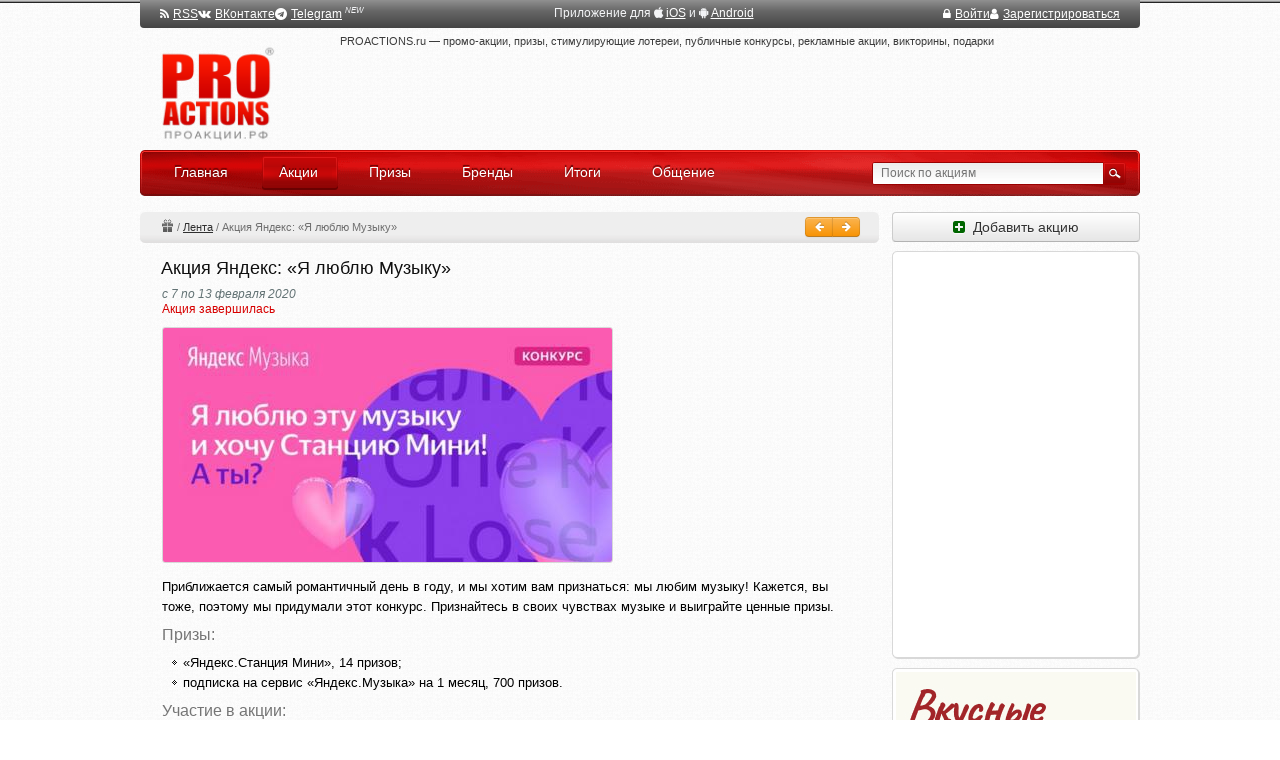

--- FILE ---
content_type: text/html; charset=utf-8
request_url: https://proactions.ru/actions/lenta/32513.html
body_size: 17771
content:
<!DOCTYPE html>
<html lang="ru" class="no-js" ng-app="app">
<head>
    <meta charset="utf-8" />
    <title>Акция Яндекс: «Я люблю Музыку»</title>
    <meta name="Description" content=""/>
    <meta name="Keywords" content=""/>
    <link href="/rss/" rel="alternate" type="application/rss+xml" title="RSS">
    <link rel="apple-touch-icon" href="/static/apple-touch-icon.png">
    
    
    <link rel="stylesheet" href="/static/CACHE/css/output.28d4a7738056.css" type="text/css" media="all">
    <!--[if lt IE 8]>
        <link type="text/css" rel="stylesheet" href="/static/css/ie.css" />
    <![endif]-->
    <script src="/static/CACHE/js/output.a42a92e1c9d6.js"></script>

    
    
    <script>window.yaContextCb=window.yaContextCb||[]</script>
    <script src="https://yandex.ru/ads/system/context.js" async></script>

    
    
    

    
<link rel="canonical" href="https://proactions.ru/actions/lenta/32513.html" />


</head>
<body itemscope itemtype="http://schema.org/WebPage">
    
    
    <div id="notifications"></div>
    <div id="wrapper">
        <div class="w1">
            <header class="site_header">
                

                

                
                <style>
                .logo { background-image: url(/static/images/logo_ru_2x.png); }
                </style>
                
                <div class="logo_holder">
                    <h1 class="logo">
                        <a href="/">PROACTIONS.ru / проакции.рф</a>
                    </h1>
                </div>
            
                <!--noindex-->
                <div class="panel">
                    
    <div class="flex items-center gap-6">
        <a href="/rss/" rel="nofollow" target="_blank"><i class="fa fa-rss mr-1" aria-hidden="true"></i>RSS</a>
        <a href="https://vk.com/proactions_ru" rel="nofollow" target="_blank"><i class="fa fa-vk mr-1" aria-hidden="true"></i>ВКонтакте</a>
        <span>
            <a href="https://t.me/proactionsru" rel="nofollow" target="_blank"><i class="fa fa-telegram mr-1" aria-hidden="true"></i>Telegram</a>
            <sup style="font-style: italic; font-size: 70%;">NEW</sup>
        </span>
    </div>

    <div>
        Приложение для
        <i class="fa fa-apple" aria-hidden="true"></i> <a href="https://itunes.apple.com/ru/app/proactions.ru/id1168445304" rel="nofollow" target="_blank" >iOS</a> и
        <i class="fa fa-android" aria-hidden="true"></i> <a href="https://play.google.com/store/apps/details?id=ru.proactions" rel="nofollow" target="_blank" >Android</a>
    </div>


                    

                    
                    <div class="flex items-center gap-6">
                    

                        <a href="/~signin/"
                           class="text-white hover:text-gray-200"
                           hx-get="/~signin-modal/?next=/actions/lenta/32513.html"
                           hx-target="body"
                           hx-swap="beforeend"
                        ><i class="fa fa-lock mr-1" aria-hidden="true"></i>Войти</a>

                        <a href="/~invite/" rel="nofollow" id="btn-signup"
                            ><i class="fa fa-user mr-1" aria-hidden="true"></i>Зарегистрироваться</a>

                        
                        
                        
                        

                    
                    </div>

                </div>
                <!--/noindex-->

                <div class="section">
                    <span class="slogan">PROACTIONS.ru —
                        промо-акции, призы, стимулирующие лотереи, публичные конкурсы, рекламные акции, викторины, подарки
                        
                    </span>
                    <div class="wrap top_banner">
                        
    <!-- Yandex.RTB R-A-290810-5 -->
<div id="yandex_rtb_R-A-290810-5"></div>
<script>window.yaContextCb.push(()=>{
  Ya.Context.AdvManager.render({
    renderTo: 'yandex_rtb_R-A-290810-5',
    blockId: 'R-A-290810-5'
  })
})</script>

                    </div>
                </div>
                
                
                
                
                
                
                
                <nav class="bar">
                    <ul id="nav">
                        <li><a href="/"><span class="ins">Главная</span><em>&nbsp;</em></a></li>
                        <li class="active"><a href="/actions/"><span class="ins">Акции</span><em>&nbsp;</em></a></li>
                        <li><a href="/prizes/"><span class="ins">Призы</span><em>&nbsp;</em></a></li>
                        <li><a href="/brands/"><span class="ins">Бренды</span><em>&nbsp;</em></a></li>
                        <li><a href="/results/"><span class="ins">Итоги</span><em>&nbsp;</em></a></li>
                        <li><a href="/disqus/"><span class="ins">Общение</span><em>&nbsp;</em></a></li>
                    </ul>
                    <form action="/search/" method="get" class="search-form" name="search_form">
                        <fieldset>
                            <div class="row">
                                <span class="text"><input type="search" name="q" placeholder="Поиск по акциям" id="search"/></span>
                                <input type="image" src="/static/images/btn-search-01.gif" class="btn-search" />
                            </div>
                        </fieldset>
                    </form>
                </nav>
            </header>
            <div id="main">
                <div id="content">
                    
                    
<div class="np l-m-def">
	<div class="np-right btn-group">
		<a href="/actions/lenta/32520.html" class="btn btn-mini btn-warning" id="page_previous"
	  	title="Предыдущая акция (Ctrl + &larr;)"><i class="fa fa-arrow-left fa-white"></i> </a>
        
        
	  	<a href="/actions/lenta/32512.html" class="btn btn-mini btn-warning" id="page_next"
	  	title="Следующая акция (Ctrl + &rarr;)"> <i class="fa fa-arrow-right fa-white"></i></a>
	</div>

	<div class="np-breadcrumbs" itemprop="breadcrumb">
	
	<a href="/actions/" class="np-breadcrumbs-ir np-breadcrumbs-ir-actions">Акции</a> / 
	<a href="/actions/lenta/">Лента</a> / 
	<span>Акция Яндекс: «Я люблю Музыку»</span>

	</div>
</div>

<div class="btn-group moderation_panel">

	
    

    
    
    


</div>







<article id="id_action" 
    
>
    <header>
        <h1 class="action__header" itemprop="name">Акция Яндекс: «Я люблю Музыку»</h1>
    </header>

    <div class="post">
        <section class="wrap">
            
            
            <div class="action__date">с 7 по 13 февраля 2020</div>

            
            
            
            <div class="action__info ended">Акция завершилась</div>

            
            <div class="img-box">
            	  
                
                <img src="/media/actions/2020/02/07/tqc31pi3.jpg.500x300_q95.jpg" itemprop="image"
                	
                	alt="Акция Яндекс: «Я люблю Музыку»" title="Акция Яндекс: «Я люблю Музыку»" />
            	  
            </div>
            

            <div class="about">
        	  
            </div>

        </section>

        
        

        <section class="text">

            
            
                
                <div itemprop="description">
                    <p>Приближается самый романтичный день в году, и мы хотим вам признаться: мы любим музыку! Кажется, вы тоже, поэтому мы придумали этот конкурс. Признайтесь в своих чувствах музыке и выиграйте ценные призы.</p><!-- prizes_cut --><h2>Призы:</h2>
<ul>
<li>&laquo;Яндекс.Станция Мини&raquo;, 14 призов;</li>
<li>подписка на сервис &laquo;Яндекс.Музыка&raquo; на 1 месяц, 700 призов.</li>
</ul>
                </div>
                <h2>Участие в акции:</h2>
<ol>
<li>соберите все ваши любимые треки в один плейлист;</li>
<li>придумайте название для плейлиста, описание и оригинальную обложку;</li>
<li>не забудьте нажать на кнопку &laquo;Отправить на конкурс&raquo;;</li>
<li>выиграть в конкурсе могут только подписчики Музыки, поделившиеся своим плейлистом в соцсетях с хештегом #ялюблюмузыку.</li>
</ol>
                




<p class="action__org_names">
    Организатор акции: <a href="/search/?q=%22ООО «Яндекс.Медиасервисы»%22">ООО «Яндекс.Медиасервисы»</a><br>
    
</p>




<p style="margin: 12px 0;">
    <i class="fa fa-file-pdf-o"></i>
    <a href="https://yadi.sk/d/UROPT9GP1E-jZQ" target="_blank" rel="nofollow noopener">Полные правила акции</a>
    <i class="fa fa-external-link-square small"></i>
</p>





            

            
            

            
	
    <p>
		<!--noindex-->
        <a href="http://music.yandex.ru/contest/ilovemusic/" target="_blank" rel="nofollow"


          onclick="window.open('/stats/r/32513/', '_blank').focus(); return false;"
        >http://music.yandex.ru/contest/ilovemusic/</a>
		<!--/noindex-->
    </p>
	


        </section>

        
        

    </div>

	

	<footer class="post">
        

        

        

      <div class="text subscription clearfix">

            

			
			<div class="action_sender">

                Добавил:
				<a href="/~povesa" rel="nofollow">povesa</a>

				
		
	&nbsp;(изменено 07.02.2020 23:58)


			</div>
			

            <div class="orphus">
                Нашли ошибку?
                Выделите, Ctrl+Enter
            </div>
		</div>
	</footer>

    <div class="area">
        <div class="area-holder">
        




    
    

    
    




    <span class="time-of">С 7 по 13 февраля 2020</span>
    <span class="timer ended" title="Акция завершилась">
        <span>Акция завершилась</span>
    </span>





<span class="added_user">
    
    
    <span class="added_user-add">Добавил:</span>
    <a href="/~povesa" rel="nofollow" class="action_user-avatar"><img src="/media/avatar/57d3882920.jpg.25x25_q95_crop.jpg" width="17" height="17" /></a>
    <a href="/~povesa" rel="nofollow" class="action_user-username">povesa</a><br>
</span>




    
    
    <span class="action_rating" data-url="/rest/actions/votes/" data-action_id="32513">

        <i class="fa fa-fw fa-thumbs-o-up action_rating-btn action_rating-btn-up " data-action_vote="1"></i>

        <span class="action_rating-score positive"
              data-show-votes="actions-32513" data-popover-close="destroy"
              
              data-show-votes data-type="actions" data-id="32513" data-popover-close="destroy"
        >
          +4
        </span>

        <i class="fa fa-fw fa-thumbs-o-down action_rating-btn action_rating-btn-down " data-action_vote="-1"></i>

    </span>

    
    <span class="view">404</span>

    
    
    <a class="comment" href="/actions/lenta/32513.html#comments"
    title="9 комментариев"
    >9</a>
    

    
    

    
    

    



        </div>
    </div>





    

    
    
    
    

    

    









<section class="comment-block" id="comments">

  
  

  
  <header class="heading">
    <span class="number"><span>9</span></span>
    <h1>Комментариев</h1>
  </header>
  


<br>
  
  
  <ul class="comment-list">
    
      
      





<li id="comment_2267944" class="comment username_Mintcandy"
	data-username="Mintcandy" data-submit_date="2020-02-08T00:44:47">
<article>

	<div id="comment_wrap_2267944" class="wrap "
	
		
	
	>
	
		
		<div class="avatar">
			<a href="/~Mintcandy" rel="nofollow"><img
				src="/media/avatar/5fb6ade9b8.jpg.50x50_q95_crop-center.jpg" width="50" height="50" /></a>
			<div class="status"></div>
		</div>
	
		<div class="txt-box text">
			<div class="heading-area">
				

<a href="/~Mintcandy" class="username" rel="nofollow" title="Рейтинг: 1593,75"><span class="login">@Mintcandy</span></a>

				<span class="date">08.02.2020 00:44</span>
				<span class="date modify_date"></span>
				
				<a href="/comments/findpost/2267944/" rel="nofollow" title="Ссылка на этот комментарий" class="comment__findpost">¶</a>

				
				<div id="vote_2267944" class="vote">

					<span class="result positive" id="result_2267944"
            
            data-show-votes data-type="comments" data-id="2267944" data-popover-close="destroy"
          >+1</span>

					
					<span onclick="vote('2267944', '1'); return false;" class="vote_button vote_plus" title="Хороший комментарий"></span>
					<span onclick="vote('2267944', '-1'); return false;" class="vote_button vote_minus" title="Плохой комментарий"></span>
					
				</div>
				
			</div>
			<div class="comment_text">Не поняла этот пункт «Активация подписок, входящих в состав Приза, возможна только с разных учетных записей пользователя на сервисе «Яндекс.Музыка», при этом активация подписок должна произойти в течение 30 (тридцати) дней со дня окончания Конкурса.» <br>Опять для новых аккаунтов что ли призовой месяц??<br>Или имеется в виду если выиграешь с разных акков несколько, то на один не активируешь...<br>Эт я так, мысли вслух. Вредно на ночь правила читать☺️</div>
			

			

			<div class="moderation_panel" id="moderation_2267944">
				
				

				
				
				
				

				
				

				
				

				
				

				
				
			</div>
			
			
		</div>
	</div>
 
</article>
</li>

    
      
      





<li id="comment_2267946" class="comment username_povesa"
	data-username="povesa" data-submit_date="2020-02-08T00:58:52">
<article>

	<div id="comment_wrap_2267946" class="wrap "
	
		
	
	>
	
		
		<div class="avatar">
			<a href="/~povesa" rel="nofollow"><img
				src="/media/avatar/57d3882920.jpg.50x50_q95_crop-center.jpg" width="50" height="50" /></a>
			<div class="status"></div>
		</div>
	
		<div class="txt-box text">
			<div class="heading-area">
				

<a href="/~povesa" class="username" rel="nofollow" title="Рейтинг: 73601,95"><span class="login">@povesa</span></a>

				<span class="date">08.02.2020 00:58</span>
				<span class="date modify_date"></span>
				
				<a href="/comments/findpost/2267946/" rel="nofollow" title="Ссылка на этот комментарий" class="comment__findpost">¶</a>

				
				<div id="vote_2267946" class="vote">

					<span class="result positive" id="result_2267946"
            
            data-show-votes data-type="comments" data-id="2267946" data-popover-close="destroy"
          >+1</span>

					
					<span onclick="vote('2267946', '1'); return false;" class="vote_button vote_plus" title="Хороший комментарий"></span>
					<span onclick="vote('2267946', '-1'); return false;" class="vote_button vote_minus" title="Плохой комментарий"></span>
					
				</div>
				
			</div>
			<div class="comment_text"> <span class="username" data-comment_id="2267944"><a href="/~Mintcandy" rel="nofollow">@Mintcandy</a></span>, по логике в моем понимании - это типа того, чтобы не лепили из месячных годовых подписок) и еще дают месяц срока на активацию приза) <br>но это на бумаге) иногда на деле все очень расходится) бывает расходится по всякому)</div>
			

			

			<div class="moderation_panel" id="moderation_2267946">
				
				

				
				
				
				

				
				

				
				

				
				

				
				
			</div>
			
			
		</div>
	</div>
 
</article>
</li>

    
      
      





<li id="comment_2267947" class="comment username_Mintcandy"
	data-username="Mintcandy" data-submit_date="2020-02-08T01:05:35">
<article>

	<div id="comment_wrap_2267947" class="wrap "
	
		
	
	>
	
		
		<div class="avatar">
			<a href="/~Mintcandy" rel="nofollow"><img
				src="/media/avatar/5fb6ade9b8.jpg.50x50_q95_crop-center.jpg" width="50" height="50" /></a>
			<div class="status"></div>
		</div>
	
		<div class="txt-box text">
			<div class="heading-area">
				

<a href="/~Mintcandy" class="username" rel="nofollow" title="Рейтинг: 1593,75"><span class="login">@Mintcandy</span></a>

				<span class="date">08.02.2020 01:05</span>
				<span class="date modify_date"></span>
				
				<a href="/comments/findpost/2267947/" rel="nofollow" title="Ссылка на этот комментарий" class="comment__findpost">¶</a>

				
				<div id="vote_2267947" class="vote">

					<span class="result positive" id="result_2267947"
            
            data-show-votes data-type="comments" data-id="2267947" data-popover-close="destroy"
          >+1</span>

					
					<span onclick="vote('2267947', '1'); return false;" class="vote_button vote_plus" title="Хороший комментарий"></span>
					<span onclick="vote('2267947', '-1'); return false;" class="vote_button vote_minus" title="Плохой комментарий"></span>
					
				</div>
				
			</div>
			<div class="comment_text"> <span class="username" data-comment_id="2267946"><a href="/~povesa" rel="nofollow">@povesa</a></span>, да, это очень логичная логика? <br>Только поздно, уже налеплено на несколько лет;)<br>Но никогда не помешает ещё!?<br>Попробуем;)</div>
			

			

			<div class="moderation_panel" id="moderation_2267947">
				
				

				
				
				
				

				
				

				
				

				
				

				
				
			</div>
			
			
		</div>
	</div>
 
</article>
</li>

    
      
      





<li id="comment_2267949" class="comment username_povesa"
	data-username="povesa" data-submit_date="2020-02-08T01:12:29">
<article>

	<div id="comment_wrap_2267949" class="wrap "
	
		
	
	>
	
		
		<div class="avatar">
			<a href="/~povesa" rel="nofollow"><img
				src="/media/avatar/57d3882920.jpg.50x50_q95_crop-center.jpg" width="50" height="50" /></a>
			<div class="status"></div>
		</div>
	
		<div class="txt-box text">
			<div class="heading-area">
				

<a href="/~povesa" class="username" rel="nofollow" title="Рейтинг: 73601,95"><span class="login">@povesa</span></a>

				<span class="date">08.02.2020 01:12</span>
				<span class="date modify_date"></span>
				
				<a href="/comments/findpost/2267949/" rel="nofollow" title="Ссылка на этот комментарий" class="comment__findpost">¶</a>

				
				<div id="vote_2267949" class="vote">

					<span class="result positive" id="result_2267949"
            
            data-show-votes data-type="comments" data-id="2267949" data-popover-close="destroy"
          >+1</span>

					
					<span onclick="vote('2267949', '1'); return false;" class="vote_button vote_plus" title="Хороший комментарий"></span>
					<span onclick="vote('2267949', '-1'); return false;" class="vote_button vote_minus" title="Плохой комментарий"></span>
					
				</div>
				
			</div>
			<div class="comment_text"> <span class="username" data-comment_id="2267947"><a href="/~Mintcandy" rel="nofollow">@Mintcandy</a></span>, естествоиспытания - непредсказуемый результат)</div>
			

			

			<div class="moderation_panel" id="moderation_2267949">
				
				

				
				
				
				

				
				

				
				

				
				

				
				
			</div>
			
			
		</div>
	</div>
 
</article>
</li>

    
      
      





<li id="comment_2267950" class="comment username_nastyakisenok"
	data-username="nastyakisenok" data-submit_date="2020-02-08T01:19:32">
<article>

	<div id="comment_wrap_2267950" class="wrap "
	
		
	
	>
	
		
		<div class="avatar">
			<a href="/~nastyakisenok" rel="nofollow"><img
				src="/media/avatar/68dcc9424a.png.50x50_q95_crop-center.png" width="50" height="50" /></a>
			<div class="status"></div>
		</div>
	
		<div class="txt-box text">
			<div class="heading-area">
				

<a href="/~nastyakisenok" class="username" rel="nofollow" title="Рейтинг: 1019,20">Космокотик  ☮ ☘ ☮ ♡ <span class="login">@nastyakisenok</span></a>

				<span class="date">08.02.2020 01:19</span>
				<span class="date modify_date"></span>
				
				<a href="/comments/findpost/2267950/" rel="nofollow" title="Ссылка на этот комментарий" class="comment__findpost">¶</a>

				
				<div id="vote_2267950" class="vote">

					<span class="result " id="result_2267950"
            
            data-show-votes data-type="comments" data-id="2267950" data-popover-close="destroy"
          ></span>

					
					<span onclick="vote('2267950', '1'); return false;" class="vote_button vote_plus" title="Хороший комментарий"></span>
					<span onclick="vote('2267950', '-1'); return false;" class="vote_button vote_minus" title="Плохой комментарий"></span>
					
				</div>
				
			</div>
			<div class="comment_text">Не совсем поняла что значит "подписчики музыки"?  Это значит мне чтобы участвовать надо офомить какуюто (платную) подписку?  Или чего это обозначает? я не поняла.</div>
			

			

			<div class="moderation_panel" id="moderation_2267950">
				
				

				
				
				
				

				
				

				
				

				
				

				
				
			</div>
			
			
		</div>
	</div>
 
</article>
</li>

    
      
      





<li id="comment_2267951" class="comment username_povesa"
	data-username="povesa" data-submit_date="2020-02-08T01:22:49">
<article>

	<div id="comment_wrap_2267951" class="wrap "
	
		
	
	>
	
		
		<div class="avatar">
			<a href="/~povesa" rel="nofollow"><img
				src="/media/avatar/57d3882920.jpg.50x50_q95_crop-center.jpg" width="50" height="50" /></a>
			<div class="status"></div>
		</div>
	
		<div class="txt-box text">
			<div class="heading-area">
				

<a href="/~povesa" class="username" rel="nofollow" title="Рейтинг: 73601,95"><span class="login">@povesa</span></a>

				<span class="date">08.02.2020 01:22</span>
				<span class="date modify_date"></span>
				
				<a href="/comments/findpost/2267951/" rel="nofollow" title="Ссылка на этот комментарий" class="comment__findpost">¶</a>

				
				<div id="vote_2267951" class="vote">

					<span class="result " id="result_2267951"
            
            data-show-votes data-type="comments" data-id="2267951" data-popover-close="destroy"
          ></span>

					
					<span onclick="vote('2267951', '1'); return false;" class="vote_button vote_plus" title="Хороший комментарий"></span>
					<span onclick="vote('2267951', '-1'); return false;" class="vote_button vote_minus" title="Плохой комментарий"></span>
					
				</div>
				
			</div>
			<div class="comment_text"> <span class="username" data-comment_id="2267950">Космический Котик <a href="/~nastyakisenok" rel="nofollow">@nastyakisenok</a></span>, ну да) или намутить промо-подписку или что-то прикупить)</div>
			

			

			<div class="moderation_panel" id="moderation_2267951">
				
				

				
				
				
				

				
				

				
				

				
				

				
				
			</div>
			
			
		</div>
	</div>
 
</article>
</li>

    
      
      





<li id="comment_2267955" class="comment username_Mintcandy"
	data-username="Mintcandy" data-submit_date="2020-02-08T02:03:38">
<article>

	<div id="comment_wrap_2267955" class="wrap "
	
		
	
	>
	
		
		<div class="avatar">
			<a href="/~Mintcandy" rel="nofollow"><img
				src="/media/avatar/5fb6ade9b8.jpg.50x50_q95_crop-center.jpg" width="50" height="50" /></a>
			<div class="status"></div>
		</div>
	
		<div class="txt-box text">
			<div class="heading-area">
				

<a href="/~Mintcandy" class="username" rel="nofollow" title="Рейтинг: 1593,75"><span class="login">@Mintcandy</span></a>

				<span class="date">08.02.2020 02:03</span>
				<span class="date modify_date"></span>
				
				<a href="/comments/findpost/2267955/" rel="nofollow" title="Ссылка на этот комментарий" class="comment__findpost">¶</a>

				
				<div id="vote_2267955" class="vote">

					<span class="result positive" id="result_2267955"
            
            data-show-votes data-type="comments" data-id="2267955" data-popover-close="destroy"
          >+2</span>

					
					<span onclick="vote('2267955', '1'); return false;" class="vote_button vote_plus" title="Хороший комментарий"></span>
					<span onclick="vote('2267955', '-1'); return false;" class="vote_button vote_minus" title="Плохой комментарий"></span>
					
				</div>
				
			</div>
			<div class="comment_text"> <span class="username" data-comment_id="2267950">Космический Котик <a href="/~nastyakisenok" rel="nofollow">@nastyakisenok</a></span>, там в правилах участнику надо уже иметь действующую подписку. Если у Вас её нет, хотите подарю (от Милки для новых пользователей)? Я её опрометчиво выиграла;) но мне некуда применить.<br><br> <blockquote><span class="username"><a href="/~povesa" rel="nofollow">@povesa</a></span>:<br>естествоиспытания - непредсказуемый результат)<br></blockquote> Так говорил мой сосед - армянин с патриархальным уклоном, когда после пяти дочек у него наконец родился сын☺️<br>Результат непредсказуем, главное сам процесс;)</div>
			

			

			<div class="moderation_panel" id="moderation_2267955">
				
				

				
				
				
				

				
				

				
				

				
				

				
				
			</div>
			
			
		</div>
	</div>
 
</article>
</li>

    
      
      





<li id="comment_2272863" class="comment username_kowka6662008"
	data-username="kowka6662008" data-submit_date="2020-02-15T14:04:25">
<article>

	<div id="comment_wrap_2272863" class="wrap "
	
		
	
	>
	
		
		<div class="avatar">
			<a href="/~kowka6662008" rel="nofollow"><img
				src="/media/avatar/7c268c2e07.jpg.50x50_q95_crop-center.jpg" width="50" height="50" /></a>
			<div class="status"></div>
		</div>
	
		<div class="txt-box text">
			<div class="heading-area">
				

<a href="/~kowka6662008" class="username" rel="nofollow" title="Рейтинг: 1247,10"><span class="login">@kowka6662008</span></a>

				<span class="date">15.02.2020 14:04</span>
				<span class="date modify_date"></span>
				
				<a href="/comments/findpost/2272863/" rel="nofollow" title="Ссылка на этот комментарий" class="comment__findpost">¶</a>

				
				<div id="vote_2272863" class="vote">

					<span class="result positive" id="result_2272863"
            
            data-show-votes data-type="comments" data-id="2272863" data-popover-close="destroy"
          >+1</span>

					
					<span onclick="vote('2272863', '1'); return false;" class="vote_button vote_plus" title="Хороший комментарий"></span>
					<span onclick="vote('2272863', '-1'); return false;" class="vote_button vote_minus" title="Плохой комментарий"></span>
					
				</div>
				
			</div>
			<div class="comment_text">итоги на сайте</div>
			

			

			<div class="moderation_panel" id="moderation_2272863">
				
				

				
				
				
				

				
				

				
				

				
				

				
				
			</div>
			
			
		</div>
	</div>
 
</article>
</li>

    
      
      





<li id="comment_2273238" class="comment username_Aladdin"
	data-username="Aladdin" data-submit_date="2020-02-16T09:16:04">
<article>

	<div id="comment_wrap_2273238" class="wrap "
	
		
	
	>
	
		
		<div class="avatar">
			<a href="/~Aladdin" rel="nofollow"><img
				src="/media/avatar/ccbad99df6.jpg.50x50_q95_crop-center.jpg" width="50" height="50" /></a>
			<div class="status"></div>
		</div>
	
		<div class="txt-box text">
			<div class="heading-area">
				

<a href="/~Aladdin" class="username" rel="nofollow" title="Рейтинг: 352,85">Алексей Зенин <span class="login">@Aladdin</span></a>

				<span class="date">16.02.2020 09:16</span>
				<span class="date modify_date"></span>
				
				<a href="/comments/findpost/2273238/" rel="nofollow" title="Ссылка на этот комментарий" class="comment__findpost">¶</a>

				
				<div id="vote_2273238" class="vote">

					<span class="result " id="result_2273238"
            
            data-show-votes data-type="comments" data-id="2273238" data-popover-close="destroy"
          ></span>

					
					<span onclick="vote('2273238', '1'); return false;" class="vote_button vote_plus" title="Хороший комментарий"></span>
					<span onclick="vote('2273238', '-1'); return false;" class="vote_button vote_minus" title="Плохой комментарий"></span>
					
				</div>
				
			</div>
			<div class="comment_text">на полсекунды показывает кнопку с итогами, но тут же открывает все плейлисты. Итоги посмотреть не могу...</div>
			

			

			<div class="moderation_panel" id="moderation_2273238">
				
				

				
				
				
				

				
				

				
				

				
				

				
				
			</div>
			
			
		</div>
	</div>
 
</article>
</li>

    
    
  </ul>
  

  




  

</section>



  
  

<script type="text/javascript" charset="utf-8">
$(document).ready(function(){
  


    $(".vote").each(function(i) {
        $(this).addClass("disabled");
    });



  // Редактирование комментария
  var username = '',
      edit_url_base = '/comments/edit/',
      now = new Date(2025, 12-1, 07, 16, 59, 32);

  $('.username_' + username)
    .filter(function() {
      var comment = $(this),
          submit_date = $(this).data('submit_date'),
          a = submit_date.split(/[^0-9]/),
          date = new Date(a[0],a[1]-1,a[2],a[3],a[4],a[5]),
          time_until = now - date,
          timeout = 3*60*1000,
          show_self_edit = false;  

      if (show_self_edit) {
        return true;  
      } else if (time_until < timeout) {
        window.setTimeout(function() {
          comment.find('.comment_edit').fadeOut(600, function() {
            $(this).remove();
          });
        }, timeout - time_until );
        return true;
      } else {
        return false;
      }
    })
    .find('.moderation_panel')
    .append('<div class="btn-group"><button class="btn btn-mini comment_edit" title="Редактировать комментарий"><i class="fa fa-pencil"></i></b></div>')
    .append('<div class="btn-group"><button class="btn btn-mini btn-warning comment_save" title="Сохранить (Ctrl+Enter)" style="display: none">Сохранить</button></div>')
    .on('click', '.comment_edit', function() {
      var comment      = $(this).parents('li'),
          comment_id   = comment.attr('id').slice(8),
          comment_edit = comment.find('.comment_edit'),
          comment_save = comment.find('.comment_save'),
          comment_text = comment.find('.comment_text'),
          comment_date = comment.find('.modify_date'),
          edit_url     = edit_url_base + '?pk=' + comment_id
          comment_text_old = comment_text.html();

      $.get(edit_url, function(data) {
        if (!data.success) {
          alert(data.error_message);
          comment_edit.hide();
          return false;
        }
        comment_edit.hide();
        comment_save.show();
        comment_text.html('<form class="new-form"><textarea class="comment_edit_textarea"></textarea></form>');
        var rows_cnt = data.comment.split('\n').length+1,
          form     = comment_text.find('form'),
          textarea = comment_text.find('textarea');
        textarea.autogrow()
          .attr('rows', rows_cnt)
          .focus()
          .val(data.comment);
        function comment_submit() {
          var save_btn_elem = $(this),
              comment_comment = comment_text.find('textarea').val();
          $.post(edit_url, {comment_comment: comment_comment}, function(data) {
            if (!data.success) {
              alert(data.error_message);
              comment_text.html(comment_text_old);
              comment_save.hide();
            } else {
              comment_text.html(data.comment);
              comment_date.html('<i>изменено</i>');
              comment_save.hide();
              comment_edit.show();
            }
          }, 'json');
        }
        form.on('submit', function() {
          comment_submit();
          return false;
        });
        comment_save.on('click', comment_submit);
      }, 'json');
    });
}); // document.ready
</script>


<style>
.comment-list .new-form { margin-top: 2px; margin-bottom: 6px; }
.comment-list .new-form textarea { width: 621px; height: auto; resize: vertical; }
</style>



</article>

                    <div id="bottom_banner">
                        
    
        <!-- Yandex.RTB R-A-290810-3 -->
<div id="yandex_rtb_R-A-290810-3"></div>
<script>window.yaContextCb.push(()=>{
  Ya.Context.AdvManager.render({
    renderTo: 'yandex_rtb_R-A-290810-3',
    blockId: 'R-A-290810-3'
  })
})</script>
    

                    </div>
                    
	
    






<style type="text/css" media="screen">
.row_name, .row_email {
    display: none;
}
</style>



<script type="text/javascript" charset="utf-8">
$(document).ready(function(){
  
  
  var ids = ["#id_comment", "#id_submit"];
  for (i in ids) {
    $(ids[i]).attr('disabled', 'disabled');
  }
  
  $(".comment-form").css({"opacity": 0.6});
});
</script>




    <div class="area" style="margin: 2em 0 1em">
    <div class="area-holder">
      <span class="ui-icon ui-icon-info" style="float: left; margin-right: 0.3em;"></span>
    
      <a href="#popup-login" class="link-popup dashed">Войдите</a> или
        <a href="/~signup/" class="dashed">зарегистрируйтесь</a>, чтобы добавлять комментарии.
    
    </div>
    </div>





<div class="comment_block_all">
  <form action="/comments/post/" method="post" class="new-form comment-form" id="compose_message_form" novalidate><input type="hidden" name="csrfmiddlewaretoken" value="HjLY0URKCyQsWqIeoVjy4JfF6a1jCqYHeZZnf11kOOjuqVFTFrrJnPgp6kqAP4wh">
    <fieldset>
      <h2>Добавить комментарий</h2>
      <div id="add_comment_fields" style="position: relative; width: 553px;">
        







	<input type="hidden" name="content_type" value="actions.action" id="id_content_type">



	<input type="hidden" name="object_pk" value="32513" id="id_object_pk">



	<input type="hidden" name="timestamp" value="1765115972" id="id_timestamp">



	<input type="hidden" name="security_hash" value="867a49e3d2758d7e8eb3963dc19d7dfad12b1a15" id="id_security_hash">



<div class="control-group row_name">
	
    <label class="control-label bold" for="id_name">Название*:</label>
    
    <div class="controls">
		<span class="TextInput"><input type="text" name="name" maxlength="50" required id="id_name"></span>
		
		
    	
    </div>
</div>



<div class="control-group row_email">
	
    <label class="control-label " for="id_email">Адрес электронной почты:</label>
    
    <div class="controls">
		<span class="EmailInput"><input type="email" name="email" id="id_email"></span>
		
		
    	
    </div>
</div>



<div class="control-group row_url">
	
    <label class="control-label " for="id_url">URL:</label>
    
    <div class="controls">
		<span class="URLInput"><input type="url" name="url" id="id_url"></span>
		
		
    	
    </div>
</div>



<div class="control-group row_comment">
	
    <label class="control-label bold" for="id_comment">Комментарий:*:</label>
    
    <div class="controls">
		<span class="Textarea"><textarea name="comment" cols="40" rows="10" maxlength="3000" required id="id_comment">
</textarea></span>
		
		
    	
    </div>
</div>



<div class="control-group row_honeypot">
	
    <label class="control-label " for="id_honeypot">Если что-нибудь введете в это поле, то ваш комментарий будет признан спамом:</label>
    
    <div class="controls">
		<span class="TextInput"><input type="text" name="honeypot" id="id_honeypot"></span>
		
		
    	
    </div>
</div>



	<input type="hidden" name="images" id="id_images">



        <input type="hidden" name="next" value="/actions/lenta/32513.html" />
        
        <div class="qq-upload-drop-area"><span class="qq-upload-drop-area-text">Перетяните сюда изображения, чтобы прикрепить их к сообщению</span></div>
                <ul class="qq-upload-complete"></ul>
                <ul class="qq-upload-list"></ul>
        <div class="control-group">
          <div class="controls">
            <input type="submit" value="Добавить коментарий" class="submit submit_post_comment" id="id_submit" title="Ctrl + Enter" />
            <img src="/static/images/loading.gif" class="loading" />
            </div>
        </div>
        
      </div>
    </fieldset>
  </form>

  
  <div class="post">

    

    
    <div>
      Сайт PROACTIONS.ru не является организатором акции, <br>
      информация опубликована с целью ознакомления.
    </div>
    

  </div>

</div>





    

                </div>
                <div id="sidebar">

                    

                    

                    
                    <div class="block">
                        <a href="/feedback/add_action/" rel="nofollow" class="btn btn-sidebar"><i class="fa fa-plus-square"></i>&nbsp; Добавить акцию</a>
                    </div>
                    


                    
                        

                        

  
        <div class="block">
            <div class="box">
                <div class="box-holder notitle">
                    <div class="box-frame b240x400">
        <!-- Yandex.RTB R-A-290810-6 -->
<div id="yandex_rtb_R-A-290810-6" style="height: 400px"></div>
<script>window.yaContextCb.push(()=>{
  Ya.Context.AdvManager.render({
    renderTo: 'yandex_rtb_R-A-290810-6',
    blockId: 'R-A-290810-6'
  })
})</script>
                    </div>
                </div>
            </div>
        </div>
        
  
        <div class="block">
            <div class="box">
                <div class="box-holder notitle">
                    <div class="box-frame b240x400">
        
        <!--noindex-->
        <a href="https://priz-maheev.ru/?erid=2VSb5xa72Vf" target="_blank" rel="nofollow" class="banner" 
                onclick="statsClick(97, 175); ym(1157154, 'reachGoal', 'BANNER_CLICK', { id: 175 }); return true; ">
            <img src="/media/banners/240x400_%D0%91%D0%B0%D0%BD%D0%BD%D0%B5%D1%80%D1%8B_Pro_actions.jpg" width="240" height="400">
        </a>
        <script>$(document).ready(function() { statsHit(97, 175); })</script>
        
        
        <!--/noindex-->
        
                    </div>
                </div>
            </div>
        </div>
        



        
        
        

        







                    

                        
                            

<style type="text/css" media="screen">
	.subscribe_actions {
    padding: 0 10px 0 0;
    margin-left: -5px;
  }
</style>


        <div class="block">
            <h3>Подписка на акции</h3>
            <div class="box">
                <div class="box-holder">
                    <div class="box-frame">

<div class="subscribe_actions">

  <div>Получайте уведомления о новых акциях на почту:</div>

  <form method="POST" class="new-form" style="margin-top: 10px;"
      ng-controller="GuestSubscribeCtrl" ng-submit="subscribe()" form-autofill-fix
  >
    <div class="control-group">
      <div class="controls">
        <input type="email" name="email" class="form-control" maxlength="100" placeholder="Электронная почта"
                required
                autocomplete="off"
                ng-model="form.email"
                ng-class="{'has-error': form.errors.email}"
                ng-disabled="sending">

        <span class="input-group-btn">
          <button class="btn btn-default" type="submit" style="padding: 1px 8px;"
              ng-disabled="sending"><i class="fa fa-envelope-o" style="color: #565656"></i></button>
        </span>

      </div>

    </div>







  </form>

</div>

                    </div>
                </div>
            </div>
        </div>

                        

                        
                            


        <div class="block">
            <h3>Категории</h3>
            <div class="box">
                <div class="box-holder">
                    <div class="box-frame">
<div class="">
	<ul class="categorys">
        <li class="first">
        	
        	<a href="/actions/" class="active"><i>Все акции</i></a>
		</li>
        
        <li>
        	<div class="count"><span class="count_act">3</span> / 735</div>
        	<a href="/actions/auto/">Авто, Мото</a>
		</li>
        
        <li>
        	<div class="count"><span class="count_act">-</span> / 554</div>
        	<a href="/actions/blogi-forumy/">Блоги, Форумы</a>
		</li>
        
        <li>
        	<div class="count"><span class="count_act">2</span> / 379</div>
        	<a href="/actions/bytovaya-tehnika/">Бытовая техника</a>
		</li>
        
        <li>
        	<div class="count"><span class="count_act">3</span> / 490</div>
        	<a href="/actions/bytovaya-himiya/">Бытовая химия</a>
		</li>
        
        <li>
        	<div class="count"><span class="count_act">3</span> / 1261</div>
        	<a href="/actions/detskij-mir/">Детский мир</a>
		</li>
        
        <li>
        	<div class="count"><span class="count_act">3</span> / 459</div>
        	<a href="/actions/dlya-doma-i-dachi/">Для Дома и Дачи</a>
		</li>
        
        <li>
        	<div class="count"><span class="count_act">4</span> / 644</div>
        	<a href="/actions/zhivotnye-rasteniya/">Животные, Растения</a>
		</li>
        
        <li>
        	<div class="count"><span class="count_act">-</span> / 288</div>
        	<a href="/actions/press/">Журналы и Пресса</a>
		</li>
        
        <li>
        	<div class="count"><span class="count_act">6</span> / 1726</div>
        	<a href="/actions/health/">Здоровье и Гигиена</a>
		</li>
        
        <li>
        	<div class="count"><span class="count_act">6</span> / 527</div>
        	<a href="/actions/internet/">Интернет</a>
		</li>
        
        <li>
        	<div class="count"><span class="count_act">-</span> / 205</div>
        	<a href="/actions/kancelyarskie-tovary/">Канцелярские товары</a>
		</li>
        
        <li>
        	<div class="count"><span class="count_act">-</span> / 481</div>
        	<a href="/actions/computers/">Компьютеры и Софт</a>
		</li>
        
        <li>
        	<div class="count"><span class="count_act">4</span> / 618</div>
        	<a href="/actions/cosmetics/">Косметика и Парфюм</a>
		</li>
        
        <li>
        	<div class="count"><span class="count_act">7</span> / 1723</div>
        	<a href="/actions/shop/">Магазины, ТЦ</a>
		</li>
        
        <li>
        	<div class="count"><span class="count_act">-</span> / 204</div>
        	<a href="/actions/mobile/">Мобильная связь</a>
		</li>
        
        <li>
        	<div class="count"><span class="count_act">13</span> / 995</div>
        	<a href="/actions/napitki/">Напитки, соки</a>
		</li>
        
        <li>
        	<div class="count"><span class="count_act">-</span> / 314</div>
        	<a href="/actions/odezhda-obuv/">Одежда и Обувь</a>
		</li>
        
        <li>
        	<div class="count"><span class="count_act">-</span> / 182</div>
        	<a href="/actions/otdyh-turizm/">Отдых, Туризм</a>
		</li>
        
        <li>
        	<div class="count"><span class="count_act">51</span> / 3690</div>
        	<a href="/actions/food/">Продукты питания</a>
		</li>
        
        <li>
        	<div class="count"><span class="count_act">2</span> / 272</div>
        	<a href="/actions/other/">Прочее</a>
		</li>
        
        <li>
        	<div class="count"><span class="count_act">1</span> / 192</div>
        	<a href="/actions/restorany-kafe/">Рестораны, Кафе</a>
		</li>
        
        <li>
        	<div class="count"><span class="count_act">-</span> / 386</div>
        	<a href="/actions/tv-radio/">ТВ, Радио</a>
		</li>
        
        <li>
        	<div class="count"><span class="count_act">1</span> / 267</div>
        	<a href="/actions/finansy/">Финансы</a>
		</li>
        
        <li>
        	<div class="count"><span class="count_act">11</span> / 552</div>
        	<a href="/actions/chaj-kofe/">Чай, Кофе</a>
		</li>
        
        <li>
        	<div class="count"><span class="count_act">1</span> / 425</div>
        	<a href="/actions/elektronika/">Электроника</a>
		</li>
        
    </ul>
</div>

                    </div>
                </div>
            </div>
        </div>
                        

                        <!--noindex-->
                        


    
    




	



                        <!--/noindex-->

                        

                        <!--noindex-->

                        <!--/noindex-->



                        

                        
                        <div data-v-side-comments  style="min-height: 600px"></div>



                        <noindex>
                        
                            





        <div class="block">
            <h3>Ожидаемые акции</h3>
            <div class="box">
                <div class="box-holder">
                    <div class="box-frame">
<ul class="action-list">
				
	<li class="clear">
		
		<a href="/actions/food/krasnyj-oktyabr/zimnie-radosti-s-lyubimymi-sladostyami.html">
			<div class="img-box"><img src="/media/actions/2025/11/28/krasnyj-oktyabr_lead.jpg.88x88_q95_crop-center.jpg" alt="" width="88" height="88" /></div>
		</a>
		
		<span class="name"><a href="/actions/food/krasnyj-oktyabr/zimnie-radosti-s-lyubimymi-sladostyami.html">Акция  «Красный Октябрь и Бабаевский, Рот Фронт, Монетка» «Зимние радости с любимыми сладостями»</a></span>
	</li>
				
	<li>
		
		<a href="/actions/cosmetics/antonio-banderas/otkroj-svoyu-silu.html">
			<div class="img-box"><img src="/media/actions/2025/11/29/antonio-banderas_lead.jpg.88x88_q95_crop-center.jpg" alt="" width="88" height="88" /></div>
		</a>
		
		<span class="name"><a href="/actions/cosmetics/antonio-banderas/otkroj-svoyu-silu.html">Акция  «Antonio Banderas и Магнит Косметик» «Открой свою силу»</a></span>
	</li>
	
</ul>

<div class="" style="margin-bottom: 5px">
    <a href="/actions/?anons=1">Все ожидаемые акции (2) »</a>
</div>

                    </div>
                </div>
            </div>
        </div>



                        
                        </noindex>

                        



                        
                        <!--noindex-->
                            




<script type="text/javascript" charset="utf-8">
$(document).ready(function() {
	var tabs = ['rating', 'online'],
		content_cls = '.users_list',
		buttons_id_prefix = '#users_',
		storage_key = "users_active";
	init_change_tab(tabs, content_cls, buttons_id_prefix, storage_key);
});
</script>

<div class="block" >
	<h3>Пользователи</h3>
	
	<div class="heading-01 sidebar">
        <ul class="filter-list" id="users_filter-list">
            <li class="active"><a href="#" id="users_rating"><span>Рейтинг</span></a></li>
            <li><a href="#" id="users_online"><span>Онлайн</span></a></li>
        </ul>
    </div>
    
	<div class="box">
		<div class="box-holder notitle">
			<div class="box-frame">

				
				<div class="users_list rating">
					<ul class="most-active-list">
						
						<li>
							
							<a href="/~povesa" rel="nofollow"><img 
								src="/media/avatar/57d3882920.jpg.46x46_q95_crop-center.jpg" width="46" height="46" alt="povesa" 
								title="povesa" /></a>
						</li>
						
						<li>
							
							<a href="/~Salohohol" rel="nofollow"><img 
								src="/media/avatar/649c8d9d19.jpg.46x46_q95_crop-center.jpg" width="46" height="46" alt="Salohohol" 
								title="Андрей @Salohohol" /></a>
						</li>
						
						<li>
							
							<a href="/~Valyav" rel="nofollow"><img 
								src="/media/avatar/81d27c9e91.jpg.46x46_q95_crop-center.jpg" width="46" height="46" alt="Valyav" 
								title="Валентина @Valyav" /></a>
						</li>
						
						<li>
							
							<a href="/~D0fa" rel="nofollow"><img 
								src="/media/avatar/1c4a79d875.png.46x46_q95_crop-center.png" width="46" height="46" alt="D0fa" 
								title="Зайка * @D0fa" /></a>
						</li>
						
						<li>
							
							<a href="/~Furij_One" rel="nofollow"><img 
								src="/media/avatar/f1d72741e8.jpg.46x46_q95_crop-center.jpg" width="46" height="46" alt="Furij_One" 
								title="Furij One @Furij_One" /></a>
						</li>
						
						<li>
							
							<a href="/~valiva" rel="nofollow"><img 
								src="/media/avatar/31606b598c.jpg.46x46_q95_crop-center.jpg" width="46" height="46" alt="valiva" 
								title="Ксения @valiva" /></a>
						</li>
						
						<li>
							
							<a href="/~fpavel" rel="nofollow"><img 
								src="/media/avatar/2c91cb6c63.jpg.46x46_q95_crop-center.jpg" width="46" height="46" alt="fpavel" 
								title="fpavel" /></a>
						</li>
						
						<li>
							
							<a href="/~Anna_70" rel="nofollow"><img 
								src="/media/avatar/d292f245e9.jpg.46x46_q95_crop-center.jpg" width="46" height="46" alt="Anna_70" 
								title="Анна Хачатурова @Anna_70" /></a>
						</li>
						
						<li>
							
							<a href="/~MariyaMariya" rel="nofollow"><img 
								src="/media/avatar/8fe9f77a95.jpg.46x46_q95_crop-center.jpg" width="46" height="46" alt="MariyaMariya" 
								title="Мария Мария @MariyaMariya" /></a>
						</li>
						
						<li>
							
							<a href="/~larun4ik" rel="nofollow"><img 
								src="/media/avatar/b3f8ffc7ce.jpg.46x46_q95_crop-center.jpg" width="46" height="46" alt="larun4ik" 
								title="larun4ik" /></a>
						</li>
						
						<li>
							
							<a href="/~valya2011" rel="nofollow"><img 
								src="/media/avatar/4b4d765cff.jpg.46x46_q95_crop-center.jpg" width="46" height="46" alt="valya2011" 
								title="♠️ @valya2011" /></a>
						</li>
						
						<li>
							
							<a href="/~Evgeniy_83" rel="nofollow"><img 
								src="/media/avatar/7c1478cc64.jpg.46x46_q95_crop-center.jpg" width="46" height="46" alt="Evgeniy_83" 
								title="Евгений @Evgeniy_83" /></a>
						</li>
						
						<li>
							
							<a href="/~LenAn" rel="nofollow"><img 
								src="/media/avatar/bc71bbfdbb.jpg.46x46_q95_crop-center.jpg" width="46" height="46" alt="LenAn" 
								title="Елена @LenAn" /></a>
						</li>
						
						<li>
							
							<a href="/~alimvas" rel="nofollow"><img 
								src="/media/avatar/avatar.png.46x46_q95_crop-center.jpg" width="46" height="46" alt="alimvas" 
								title="alimvas alimvas @alimvas" /></a>
						</li>
						
						<li>
							
							<a href="/~yurokpro" rel="nofollow"><img 
								src="/media/avatar/8f400a5f65.jpg.46x46_q95_crop-center.jpg" width="46" height="46" alt="yurokpro" 
								title="Юрий Протопопов @yurokpro" /></a>
						</li>
						
						<li>
							
							<a href="/~Sashulik" rel="nofollow"><img 
								src="/media/avatar/e7252ef8df.jpg.46x46_q95_crop-center.jpg" width="46" height="46" alt="Sashulik" 
								title="Sashulik" /></a>
						</li>
						
					</ul>
					<div class="show_all">
						<a href="/rating/">Рейтинг пользователей</a>
					</div>
				</div>
				
				
				<div class="users_list online" style="display: none">
					<ul class="most-active-list">
						
						<li>
							
							<a href="/~Aisel" rel="nofollow"><img 
								src="/media/avatar/58477ff68b.png.46x46_q95_crop-center.png" width="46" height="46" alt="Aisel" 
								title="Айсель Удача @Aisel" /></a>
						</li>
						
						<li>
							
							<a href="/~aleksmotall" rel="nofollow"><img 
								src="/media/avatar/126a032c5d.jpg.46x46_q95_crop-center.jpg" width="46" height="46" alt="aleksmotall" 
								title="Aleks Motall @aleksmotall" /></a>
						</li>
						
						<li>
							
							<a href="/~anatoly60" rel="nofollow"><img 
								src="/media/mugshots/fd3041f2bb.jpg.46x46_q95_crop-center.jpg" width="46" height="46" alt="anatoly60" 
								title="Прохоров Анатолий @anatoly60" /></a>
						</li>
						
						<li>
							
							<a href="/~Anna_70" rel="nofollow"><img 
								src="/media/avatar/d292f245e9.jpg.46x46_q95_crop-center.jpg" width="46" height="46" alt="Anna_70" 
								title="Анна Хачатурова @Anna_70" /></a>
						</li>
						
						<li>
							
							<a href="/~Irywka" rel="nofollow"><img 
								src="/media/avatar/3cbdf6b25c.jpg.46x46_q95_crop-center.jpg" width="46" height="46" alt="Irywka" 
								title="Rywka @Irywka" /></a>
						</li>
						
						<li>
							
							<a href="/~kobra" rel="nofollow"><img 
								src="/media/avatar/c6d08ec8fd.png.46x46_q95_crop-center.png" width="46" height="46" alt="kobra" 
								title="Ирина *** @kobra" /></a>
						</li>
						
						<li>
							
							<a href="/~Lanochka89" rel="nofollow"><img 
								src="/media/avatar/7f0c4b0e19.jpg.46x46_q95_crop-center.jpg" width="46" height="46" alt="Lanochka89" 
								title="Алена Андриянова @Lanochka89" /></a>
						</li>
						
						<li>
							
							<a href="/~makar1011" rel="nofollow"><img 
								src="/media/avatar/b62871225f.jpg.46x46_q95_crop-center.jpg" width="46" height="46" alt="makar1011" 
								title="Макар @makar1011" /></a>
						</li>
						
						<li>
							
							<a href="/~miklestar" rel="nofollow"><img 
								src="/media/avatar/14f039656a.jpg.46x46_q95_crop-center.jpg" width="46" height="46" alt="miklestar" 
								title="Михаил @miklestar" /></a>
						</li>
						
						<li>
							
							<a href="/~Nadine_Co" rel="nofollow"><img 
								src="/media/avatar/99b659377e.jpg.46x46_q95_crop-center.jpg" width="46" height="46" alt="Nadine_Co" 
								title="Надежда Королева @Nadine_Co" /></a>
						</li>
						
						<li>
							
							<a href="/~PLAYER_STAR" rel="nofollow"><img 
								src="/media/avatar/6348059602.jpg.46x46_q95_crop-center.jpg" width="46" height="46" alt="PLAYER_STAR" 
								title="Владимир @PLAYER_STAR" /></a>
						</li>
						
						<li>
							
							<a href="/~Salohohol" rel="nofollow"><img 
								src="/media/avatar/649c8d9d19.jpg.46x46_q95_crop-center.jpg" width="46" height="46" alt="Salohohol" 
								title="Андрей @Salohohol" /></a>
						</li>
						
						<li>
							
							<a href="/~Swetik2512" rel="nofollow"><img 
								src="/media/avatar/8b6143ca34.jpg.46x46_q95_crop-center.jpg" width="46" height="46" alt="Swetik2512" 
								title="Светик @Swetik2512" /></a>
						</li>
						
						<li>
							
							<a href="/~Tylfa" rel="nofollow"><img 
								src="/media/avatar/c99a38aca9.jpg.46x46_q95_crop-center.jpg" width="46" height="46" alt="Tylfa" 
								title="Елена @Tylfa" /></a>
						</li>
						
						<li>
							
							<a href="/~ulia5" rel="nofollow"><img 
								src="/media/avatar/2f004bd205.jpg.46x46_q95_crop-center.jpg" width="46" height="46" alt="ulia5" 
								title="Юлия Жданова @ulia5" /></a>
						</li>
						
						<li>
							
							<a href="/~voin" rel="nofollow"><img 
								src="/media/avatar/6a33941a51.jpg.46x46_q95_crop-center.jpg" width="46" height="46" alt="voin" 
								title="Леха @voin" /></a>
						</li>
						
					</ul>
					<div class="show_all">
						<a href="/online/">Пользователи онлайн</a> <span>(81)</span>
					</div>
				</div>				
			</div>
		</div>
	</div>
</div>


                        <!--/noindex-->
                        

                    

                    
                </div>
            </div>
        </div>

        <!--noindex-->
        <footer class="site_footer">
            <div class="footer-holder">
                <span class="copyright">
                    <span>PROACTIONS.ru &copy; 2010—2025
                    
                    </span>
                    <a href="https://iqm.su/" target="blank" rel="nofollow">Сайт сделан в IQ media</a>

                </span>
                
<!--noindex-->
<ul class="stat-list">
    <li>
        <!-- Rating@Mail.ru logo -->
        <a href="http://top.mail.ru/jump?from=1925358">
        <img src="//top-fwz1.mail.ru/counter?id=1925358;t=478;l=1" 
        style="border:0;" height="31" width="88" alt="Рейтинг@Mail.ru" /></a>
        <!-- //Rating@Mail.ru logo -->

        <!-- Rating@Mail.ru counter -->
        <script type="text/javascript">
        var _tmr = window._tmr || (window._tmr = []);
        _tmr.push({id: "1925358", type: "pageView", start: (new Date()).getTime()});
        (function (d, w, id) {
          if (d.getElementById(id)) return;
          var ts = d.createElement("script"); ts.type = "text/javascript"; ts.async = true; ts.id = id;
          ts.src = (d.location.protocol == "https:" ? "https:" : "http:") + "//top-fwz1.mail.ru/js/code.js";
          var f = function () {var s = d.getElementsByTagName("script")[0]; s.parentNode.insertBefore(ts, s);};
          if (w.opera == "[object Opera]") { d.addEventListener("DOMContentLoaded", f, false); } else { f(); }
        })(document, window, "topmailru-code");
        </script><noscript><div style="position:absolute;left:-10000px;">
        <img src="//top-fwz1.mail.ru/counter?id=1925358;js=na" style="border:0;" height="1" width="1" alt="Рейтинг@Mail.ru" />
        </div></noscript>
        <!-- //Rating@Mail.ru counter -->
    </li>
    <li>
        <!-- Yandex.Metrika informer -->
        <a href="https://metrika.yandex.ru/stat/?id=1157154&amp;from=informer" target="_blank" rel="nofollow"><img src="https://informer.yandex.ru/informer/1157154/3_1_FFFFFFFF_EFEFEFFF_0_pageviews"
        style="width:88px; height:31px; border:0;" alt="Яндекс.Метрика" title="Яндекс.Метрика: данные за сегодня (просмотры, визиты и уникальные посетители)" class="ym-advanced-informer" data-cid="1157154" data-lang="ru" /></a>
        <!-- /Yandex.Metrika informer -->

    </li>
</ul>
<!--/noindex-->

                <div class="center">
                    <ul class="nav">
                        <li><a href="/feedback/" rel="nofollow">Обратная связь</a></li><li><a href="/ads/">Разместить рекламу</a></li><li><a href="/rules/" rel="nofollow">Правила</a></li><li><a href="/faq/" rel="nofollow">FAQ</a></li>
                    </ul>
                    <ul class="nav">
                        <li><a href="/contacts/" rel="nofollow">Контакты</a></li><li><a href="/lawful/" rel="nofollow">Правовая информация</a></li><li><a href="/partners/" rel="nofollow">Партнеры и клиенты</a></li><li><a href="/banners/" rel="nofollow">Лого и баннеры</a></li>
                    </ul>
                    <div class="warning">Внимание! Если Вам нет 18 лет, просим немедленно покинуть наш ресурс. <b style="font-size: 13px">18+</b></div>

                    
                    <div class="mt-3 text-[80%] text-center">
                        <div class="font-bold">
                            ЛУЧШИЕ АКЦИИ РОССИЙСКОЙ ФЕДЕРАЦИИ!©  
                            УЧАСТВУЙ! ОБЩАЙСЯ! ПОБЕЖДАЙ!®  
                            PROACTIONS.ru first and the rest nowhere.®  
                            УЧАСТВУЙ! ВЫИГРЫВАЙ! ПОБЕЖДАЙ!®
                        </div>
                        
                        <div>Продолжая просмотр этого сайта, Вы соглашаетесь на обработку файлов cookie в соответствии с правилами и принципами, изложенными в разделе <a href="/lawful/">Правовая информация</a>.</div>
                    </div>
                    
                </div>
            </div>
        </footer>
        <a href="#top" id="gototop"><span>Наверх</span></a>
        <!--/noindex-->

        
        <!--noindex--><div class="copy-warning">Дизайн, верстка, программный код, контент, слоган, логотип сайта и т.п. охраняются Законом Российской Федерации «ОБ АВТОРСКОМ ПРАВЕ И СМЕЖНЫХ ПРАВАХ». <br>Запрещено любое обнародование, опубликование, передача в эфир, публичный показ, воспроизведение (полностью или частичное) и пр. без официального письменного разрешения.</div><!--/noindex-->
        
    </div>

    <!--noindex-->
    
    







    
    
    
    
    <!--/noindex-->

    <link rel="stylesheet" href="/static/CACHE/css/output.d03238603318.css" type="text/css">

    
    <script>
    var GLOBALS = {
        
        commentsListAllUrl: '/comments/list/',

        statsClickUrl: '/rest/stats/clicks/',
        statsHitUrl: '/rest/stats/hits/',
        commentsListUrl: '/rest/comments/',
        commentsListUrlCC: '/rest/comments-cc/',  
        commentsListUrlNC: '/rest/comments-nc/',  
        commentsVotesListUrl: '/rest/comments/votes/',
        commentsBlockListUrl: '/rest/comments/block/',

        CSRFToken: 'HjLY0URKCyQsWqIeoVjy4JfF6a1jCqYHeZZnf11kOOjuqVFTFrrJnPgp6kqAP4wh',

        userId: null,
        userIsAuthenticated: false,
        userCanExchange: false,
        userIsStaff: false,
        contentTypes: {"Action": 13, "Theme": 71, "UserPrize": 75, "Exchange": 77}
    }
    </script>

    <script src="/static/CACHE/js/output.503206bf012c.js"></script>

    
    

    
    <script>
    app.constant('apiUrl', '/rest/');
    app.constant('userConstant', { user: null });
    
    </script>

    
    


<script src="/static/js/vendor/centrifuge-2.6.4/centrifuge.min.js"></script>

<script>

    var centrifuge = new Centrifuge('wss://proactions.ru/centrifugo/connection/websocket');

    centrifuge.setToken('eyJ0eXAiOiJKV1QiLCJhbGciOiJIUzI1NiJ9.eyJzdWIiOiIifQ.lpLi86nXjtw33xlKtFx1F9OJM_KJqGHDhjcHcEd8MDo');

    

    
    subscription = centrifuge.subscribe('comments', function (res) {
        console.log(res);
        $(window).trigger('ws_comment', [res.data.comment, res.data.status]);
    });
    console.log(subscription);

    
    subscription = centrifuge.subscribe('comment_votes', function (res) {
        console.log(res);
        $(window).trigger('ws_comment_vote', res.data.vote);
    });
    console.log(subscription);

    

    centrifuge.connect();

</script>

    
    <script src="/static/vendor/htmx-1.9.12/htmx.min.js" defer></script>
    <script src="/static/vendor/hyperscript-0.9.12/_hyperscript.min.js" defer></script>

    

    
    

<script type="text/javascript" src="/static/js/slideBlock.js?cache=001"></script> 




<script src="/static/hitcount/hitcount-jquery.js"></script>
<script type="text/javascript">
var hitcountJS = {hitcountPK : '72752',hitcountURL : '/hitcount/hit/ajax/'};
</script>



<script type="text/javascript" src="//yandex.st/share/cnt.share.js" charset="utf-8"></script>

    



<!-- Yandex.Metrika counter -->
<script type="text/javascript" >
   (function(m,e,t,r,i,k,a){m[i]=m[i]||function(){(m[i].a=m[i].a||[]).push(arguments)};
   m[i].l=1*new Date();k=e.createElement(t),a=e.getElementsByTagName(t)[0],k.async=1,k.src=r,a.parentNode.insertBefore(k,a)})
   (window, document, "script", "https://mc.yandex.ru/metrika/tag.js", "ym");

   ym(1157154, "init", {
        clickmap:true,
        trackLinks:true,
        accurateTrackBounce:true,
        webvisor:true
   });

   
   
</script>
<noscript><div><img src="https://mc.yandex.ru/watch/1157154" style="position:absolute; left:-9999px;" alt="" /></div></noscript>
<!-- /Yandex.Metrika counter -->

    


    

    

    

</body>
</html>


--- FILE ---
content_type: text/css
request_url: https://proactions.ru/static/CACHE/css/output.28d4a7738056.css
body_size: 42729
content:
/*!
 * Bootstrap v2.3.1
 *
 * Copyright 2012 Twitter, Inc
 * Licensed under the Apache License v2.0
 * http://www.apache.org/licenses/LICENSE-2.0
 *
 * Designed and built with all the love in the world @twitter by @mdo and @fat.
 */.clearfix{*zoom:1}.clearfix:before,.clearfix:after{display:table;content:"";line-height:0}.clearfix:after{clear:both}.hide-text{font:0/0 a;color:transparent;text-shadow:none;background-color:transparent;border:0}.input-block-level{display:block;width:100%;min-height:30px;-webkit-box-sizing:border-box;-moz-box-sizing:border-box;box-sizing:border-box}.label,.badge{display:inline-block;padding:2px 4px;font-size:11.844px;font-weight:bold;line-height:14px;color:#ffffff;vertical-align:baseline;white-space:nowrap;text-shadow:0 -1px 0 rgba(0,0,0,0.25);background-color:#999999}.label{-webkit-border-radius:3px;-moz-border-radius:3px;border-radius:3px}.badge{padding-left:9px;padding-right:9px;-webkit-border-radius:9px;-moz-border-radius:9px;border-radius:9px}.label:empty,.badge:empty{display:none}a.label:hover,a.label:focus,a.badge:hover,a.badge:focus{color:#ffffff;text-decoration:none;cursor:pointer}.label-important,.badge-important{background-color:#b94a48}.label-important[href],.badge-important[href]{background-color:#953b39}.label-warning,.badge-warning{background-color:#f89406}.label-warning[href],.badge-warning[href]{background-color:#c67605}.label-success,.badge-success{background-color:#468847}.label-success[href],.badge-success[href]{background-color:#356635}.label-info,.badge-info{background-color:#3a87ad}.label-info[href],.badge-info[href]{background-color:#2d6987}.label-inverse,.badge-inverse{background-color:#333333}.label-inverse[href],.badge-inverse[href]{background-color:#1a1a1a}.btn .label,.btn .badge{position:relative;top:-1px}.btn-mini .label,.btn-mini .badge{top:0}.btn{display:inline-block;*display:inline;*zoom:1;padding:4px 12px;margin-bottom:0;font-size:14px;line-height:20px;text-align:center;vertical-align:middle;cursor:pointer;color:#333333;text-shadow:0 1px 1px rgba(255,255,255,0.75);background-color:#f5f5f5;background-image:-moz-linear-gradient(top,#ffffff,#e6e6e6);background-image:-webkit-gradient(linear,0 0,0 100%,from(#ffffff),to(#e6e6e6));background-image:-webkit-linear-gradient(top,#ffffff,#e6e6e6);background-image:-o-linear-gradient(top,#ffffff,#e6e6e6);background-image:linear-gradient(to bottom,#ffffff,#e6e6e6);background-repeat:repeat-x;filter:progid:DXImageTransform.Microsoft.gradient(startColorstr='#ffffffff',endColorstr='#ffe6e6e6',GradientType=0);border-color:#e6e6e6 #e6e6e6 #bfbfbf;border-color:rgba(0,0,0,0.1) rgba(0,0,0,0.1) rgba(0,0,0,0.25);*background-color:#e6e6e6;filter:progid:DXImageTransform.Microsoft.gradient(enabled=false);border:1px solid #cccccc;*border:0;border-bottom-color:#b3b3b3;-webkit-border-radius:4px;-moz-border-radius:4px;border-radius:4px;*margin-left:.3em;-webkit-box-shadow:inset 0 1px 0 rgba(255,255,255,.2),0 1px 2px rgba(0,0,0,.05);-moz-box-shadow:inset 0 1px 0 rgba(255,255,255,.2),0 1px 2px rgba(0,0,0,.05);box-shadow:inset 0 1px 0 rgba(255,255,255,.2),0 1px 2px rgba(0,0,0,.05)}.btn:hover,.btn:focus,.btn:active,.btn.active,.btn.disabled,.btn[disabled]{color:#333333;background-color:#e6e6e6;*background-color:#d9d9d9}.btn:active,.btn.active{background-color:#cccccc \9}.btn:first-child{*margin-left:0}.btn:hover,.btn:focus{color:#333333;text-decoration:none;background-position:0 -15px;-webkit-transition:background-position 0.1s linear;-moz-transition:background-position 0.1s linear;-o-transition:background-position 0.1s linear;transition:background-position 0.1s linear}.btn:focus{outline:thin dotted #333;outline:5px auto -webkit-focus-ring-color;outline-offset:-2px}.btn.active,.btn:active{background-image:none;outline:0;-webkit-box-shadow:inset 0 2px 4px rgba(0,0,0,.15),0 1px 2px rgba(0,0,0,.05);-moz-box-shadow:inset 0 2px 4px rgba(0,0,0,.15),0 1px 2px rgba(0,0,0,.05);box-shadow:inset 0 2px 4px rgba(0,0,0,.15),0 1px 2px rgba(0,0,0,.05)}.btn.disabled,.btn[disabled]{cursor:default;background-image:none;opacity:0.65;filter:alpha(opacity=65);-webkit-box-shadow:none;-moz-box-shadow:none;box-shadow:none}.btn-large{padding:11px 19px;font-size:17.5px;-webkit-border-radius:6px;-moz-border-radius:6px;border-radius:6px}.btn-large [class^="icon-"],.btn-large [class*=" icon-"]{margin-top:4px}.btn-small{padding:2px 10px;font-size:11.9px;-webkit-border-radius:3px;-moz-border-radius:3px;border-radius:3px}.btn-small [class^="icon-"],.btn-small [class*=" icon-"]{margin-top:0}.btn-mini [class^="icon-"],.btn-mini [class*=" icon-"]{margin-top:-1px}.btn-mini{padding:0 6px;font-size:10.5px;-webkit-border-radius:3px;-moz-border-radius:3px;border-radius:3px}.btn-block{display:block;width:100%;padding-left:0;padding-right:0;-webkit-box-sizing:border-box;-moz-box-sizing:border-box;box-sizing:border-box}.btn-block+.btn-block{margin-top:5px}input[type="submit"].btn-block,input[type="reset"].btn-block,input[type="button"].btn-block{width:100%}.btn-primary.active,.btn-warning.active,.btn-danger.active,.btn-success.active,.btn-info.active,.btn-inverse.active{color:rgba(255,255,255,0.75)}.btn-primary{color:#ffffff;text-shadow:0 -1px 0 rgba(0,0,0,0.25);background-color:#006dcc;background-image:-moz-linear-gradient(top,#0088cc,#0044cc);background-image:-webkit-gradient(linear,0 0,0 100%,from(#0088cc),to(#0044cc));background-image:-webkit-linear-gradient(top,#0088cc,#0044cc);background-image:-o-linear-gradient(top,#0088cc,#0044cc);background-image:linear-gradient(to bottom,#0088cc,#0044cc);background-repeat:repeat-x;filter:progid:DXImageTransform.Microsoft.gradient(startColorstr='#ff0088cc',endColorstr='#ff0044cc',GradientType=0);border-color:#0044cc #0044cc #002a80;border-color:rgba(0,0,0,0.1) rgba(0,0,0,0.1) rgba(0,0,0,0.25);*background-color:#0044cc;filter:progid:DXImageTransform.Microsoft.gradient(enabled=false)}.btn-primary:hover,.btn-primary:focus,.btn-primary:active,.btn-primary.active,.btn-primary.disabled,.btn-primary[disabled]{color:#ffffff;background-color:#0044cc;*background-color:#003bb3}.btn-primary:active,.btn-primary.active{background-color:#003399 \9}.btn-warning{color:#ffffff;text-shadow:0 -1px 0 rgba(0,0,0,0.25);background-color:#faa732;background-image:-moz-linear-gradient(top,#fbb450,#f89406);background-image:-webkit-gradient(linear,0 0,0 100%,from(#fbb450),to(#f89406));background-image:-webkit-linear-gradient(top,#fbb450,#f89406);background-image:-o-linear-gradient(top,#fbb450,#f89406);background-image:linear-gradient(to bottom,#fbb450,#f89406);background-repeat:repeat-x;filter:progid:DXImageTransform.Microsoft.gradient(startColorstr='#fffbb450',endColorstr='#fff89406',GradientType=0);border-color:#f89406 #f89406 #ad6704;border-color:rgba(0,0,0,0.1) rgba(0,0,0,0.1) rgba(0,0,0,0.25);*background-color:#f89406;filter:progid:DXImageTransform.Microsoft.gradient(enabled=false)}.btn-warning:hover,.btn-warning:focus,.btn-warning:active,.btn-warning.active,.btn-warning.disabled,.btn-warning[disabled]{color:#ffffff;background-color:#f89406;*background-color:#df8505}.btn-warning:active,.btn-warning.active{background-color:#c67605 \9}.btn-danger{color:#ffffff;text-shadow:0 -1px 0 rgba(0,0,0,0.25);background-color:#da4f49;background-image:-moz-linear-gradient(top,#ee5f5b,#bd362f);background-image:-webkit-gradient(linear,0 0,0 100%,from(#ee5f5b),to(#bd362f));background-image:-webkit-linear-gradient(top,#ee5f5b,#bd362f);background-image:-o-linear-gradient(top,#ee5f5b,#bd362f);background-image:linear-gradient(to bottom,#ee5f5b,#bd362f);background-repeat:repeat-x;filter:progid:DXImageTransform.Microsoft.gradient(startColorstr='#ffee5f5b',endColorstr='#ffbd362f',GradientType=0);border-color:#bd362f #bd362f #802420;border-color:rgba(0,0,0,0.1) rgba(0,0,0,0.1) rgba(0,0,0,0.25);*background-color:#bd362f;filter:progid:DXImageTransform.Microsoft.gradient(enabled=false)}.btn-danger:hover,.btn-danger:focus,.btn-danger:active,.btn-danger.active,.btn-danger.disabled,.btn-danger[disabled]{color:#ffffff;background-color:#bd362f;*background-color:#a9302a}.btn-danger:active,.btn-danger.active{background-color:#942a25 \9}.btn-success{color:#ffffff;text-shadow:0 -1px 0 rgba(0,0,0,0.25);background-color:#5bb75b;background-image:-moz-linear-gradient(top,#62c462,#51a351);background-image:-webkit-gradient(linear,0 0,0 100%,from(#62c462),to(#51a351));background-image:-webkit-linear-gradient(top,#62c462,#51a351);background-image:-o-linear-gradient(top,#62c462,#51a351);background-image:linear-gradient(to bottom,#62c462,#51a351);background-repeat:repeat-x;filter:progid:DXImageTransform.Microsoft.gradient(startColorstr='#ff62c462',endColorstr='#ff51a351',GradientType=0);border-color:#51a351 #51a351 #387038;border-color:rgba(0,0,0,0.1) rgba(0,0,0,0.1) rgba(0,0,0,0.25);*background-color:#51a351;filter:progid:DXImageTransform.Microsoft.gradient(enabled=false)}.btn-success:hover,.btn-success:focus,.btn-success:active,.btn-success.active,.btn-success.disabled,.btn-success[disabled]{color:#ffffff;background-color:#51a351;*background-color:#499249}.btn-success:active,.btn-success.active{background-color:#408140 \9}.btn-info{color:#ffffff;text-shadow:0 -1px 0 rgba(0,0,0,0.25);background-color:#49afcd;background-image:-moz-linear-gradient(top,#5bc0de,#2f96b4);background-image:-webkit-gradient(linear,0 0,0 100%,from(#5bc0de),to(#2f96b4));background-image:-webkit-linear-gradient(top,#5bc0de,#2f96b4);background-image:-o-linear-gradient(top,#5bc0de,#2f96b4);background-image:linear-gradient(to bottom,#5bc0de,#2f96b4);background-repeat:repeat-x;filter:progid:DXImageTransform.Microsoft.gradient(startColorstr='#ff5bc0de',endColorstr='#ff2f96b4',GradientType=0);border-color:#2f96b4 #2f96b4 #1f6377;border-color:rgba(0,0,0,0.1) rgba(0,0,0,0.1) rgba(0,0,0,0.25);*background-color:#2f96b4;filter:progid:DXImageTransform.Microsoft.gradient(enabled=false)}.btn-info:hover,.btn-info:focus,.btn-info:active,.btn-info.active,.btn-info.disabled,.btn-info[disabled]{color:#ffffff;background-color:#2f96b4;*background-color:#2a85a0}.btn-info:active,.btn-info.active{background-color:#24748c \9}.btn-inverse{color:#ffffff;text-shadow:0 -1px 0 rgba(0,0,0,0.25);background-color:#363636;background-image:-moz-linear-gradient(top,#444444,#222222);background-image:-webkit-gradient(linear,0 0,0 100%,from(#444444),to(#222222));background-image:-webkit-linear-gradient(top,#444444,#222222);background-image:-o-linear-gradient(top,#444444,#222222);background-image:linear-gradient(to bottom,#444444,#222222);background-repeat:repeat-x;filter:progid:DXImageTransform.Microsoft.gradient(startColorstr='#ff444444',endColorstr='#ff222222',GradientType=0);border-color:#222222 #222222 #000000;border-color:rgba(0,0,0,0.1) rgba(0,0,0,0.1) rgba(0,0,0,0.25);*background-color:#222222;filter:progid:DXImageTransform.Microsoft.gradient(enabled=false)}.btn-inverse:hover,.btn-inverse:focus,.btn-inverse:active,.btn-inverse.active,.btn-inverse.disabled,.btn-inverse[disabled]{color:#ffffff;background-color:#222222;*background-color:#151515}.btn-inverse:active,.btn-inverse.active{background-color:#080808 \9}button.btn,input[type="submit"].btn{*padding-top:3px;*padding-bottom:3px}button.btn::-moz-focus-inner,input[type="submit"].btn::-moz-focus-inner{padding:0;border:0}button.btn.btn-large,input[type="submit"].btn.btn-large{*padding-top:7px;*padding-bottom:7px}button.btn.btn-small,input[type="submit"].btn.btn-small{*padding-top:3px;*padding-bottom:3px}button.btn.btn-mini,input[type="submit"].btn.btn-mini{*padding-top:1px;*padding-bottom:1px}.btn-link,.btn-link:active,.btn-link[disabled]{background-color:transparent;background-image:none;-webkit-box-shadow:none;-moz-box-shadow:none;box-shadow:none}.btn-link{border-color:transparent;cursor:pointer;color:#0088cc;-webkit-border-radius:0;-moz-border-radius:0;border-radius:0}.btn-link:hover,.btn-link:focus{color:#005580;text-decoration:underline;background-color:transparent}.btn-link[disabled]:hover,.btn-link[disabled]:focus{color:#333333;text-decoration:none}.btn-group{position:relative;display:inline-block;*display:inline;*zoom:1;font-size:0;vertical-align:middle;white-space:nowrap;*margin-left:.3em}.btn-group:first-child{*margin-left:0}.btn-toolbar{font-size:0;margin-top:10px;margin-bottom:10px}.btn-toolbar>.btn+.btn,.btn-toolbar>.btn-group+.btn,.btn-toolbar>.btn+.btn-group{margin-left:5px}.btn-group>.btn{position:relative;-webkit-border-radius:0;-moz-border-radius:0;border-radius:0}.btn-group>.btn+.btn{margin-left:-1px}.btn-group>.btn,.btn-group>.dropdown-menu,.btn-group>.popover{font-size:14px}.btn-group>.btn-mini{font-size:10.5px}.btn-group>.btn-small{font-size:11.9px}.btn-group>.btn-large{font-size:17.5px}.btn-group>.btn:first-child{margin-left:0;-webkit-border-top-left-radius:4px;-moz-border-radius-topleft:4px;border-top-left-radius:4px;-webkit-border-bottom-left-radius:4px;-moz-border-radius-bottomleft:4px;border-bottom-left-radius:4px}.btn-group>.btn:last-child,.btn-group>.dropdown-toggle{-webkit-border-top-right-radius:4px;-moz-border-radius-topright:4px;border-top-right-radius:4px;-webkit-border-bottom-right-radius:4px;-moz-border-radius-bottomright:4px;border-bottom-right-radius:4px}.btn-group>.btn.large:first-child{margin-left:0;-webkit-border-top-left-radius:6px;-moz-border-radius-topleft:6px;border-top-left-radius:6px;-webkit-border-bottom-left-radius:6px;-moz-border-radius-bottomleft:6px;border-bottom-left-radius:6px}.btn-group>.btn.large:last-child,.btn-group>.large.dropdown-toggle{-webkit-border-top-right-radius:6px;-moz-border-radius-topright:6px;border-top-right-radius:6px;-webkit-border-bottom-right-radius:6px;-moz-border-radius-bottomright:6px;border-bottom-right-radius:6px}.btn-group>.btn:hover,.btn-group>.btn:focus,.btn-group>.btn:active,.btn-group>.btn.active{z-index:2}.btn-group .dropdown-toggle:active,.btn-group.open .dropdown-toggle{outline:0}.btn-group>.btn+.dropdown-toggle{padding-left:8px;padding-right:8px;-webkit-box-shadow:inset 1px 0 0 rgba(255,255,255,.125),inset 0 1px 0 rgba(255,255,255,.2),0 1px 2px rgba(0,0,0,.05);-moz-box-shadow:inset 1px 0 0 rgba(255,255,255,.125),inset 0 1px 0 rgba(255,255,255,.2),0 1px 2px rgba(0,0,0,.05);box-shadow:inset 1px 0 0 rgba(255,255,255,.125),inset 0 1px 0 rgba(255,255,255,.2),0 1px 2px rgba(0,0,0,.05);*padding-top:5px;*padding-bottom:5px}.btn-group>.btn-mini+.dropdown-toggle{padding-left:5px;padding-right:5px;*padding-top:2px;*padding-bottom:2px}.btn-group>.btn-small+.dropdown-toggle{*padding-top:5px;*padding-bottom:4px}.btn-group>.btn-large+.dropdown-toggle{padding-left:12px;padding-right:12px;*padding-top:7px;*padding-bottom:7px}.btn-group.open .dropdown-toggle{background-image:none;-webkit-box-shadow:inset 0 2px 4px rgba(0,0,0,.15),0 1px 2px rgba(0,0,0,.05);-moz-box-shadow:inset 0 2px 4px rgba(0,0,0,.15),0 1px 2px rgba(0,0,0,.05);box-shadow:inset 0 2px 4px rgba(0,0,0,.15),0 1px 2px rgba(0,0,0,.05)}.btn-group.open .btn.dropdown-toggle{background-color:#e6e6e6}.btn-group.open .btn-primary.dropdown-toggle{background-color:#0044cc}.btn-group.open .btn-warning.dropdown-toggle{background-color:#f89406}.btn-group.open .btn-danger.dropdown-toggle{background-color:#bd362f}.btn-group.open .btn-success.dropdown-toggle{background-color:#51a351}.btn-group.open .btn-info.dropdown-toggle{background-color:#2f96b4}.btn-group.open .btn-inverse.dropdown-toggle{background-color:#222222}.btn .caret{margin-top:8px;margin-left:0}.btn-large .caret{margin-top:6px}.btn-large .caret{border-left-width:5px;border-right-width:5px;border-top-width:5px}.btn-mini .caret,.btn-small .caret{margin-top:8px}.dropup .btn-large .caret{border-bottom-width:5px}.btn-primary .caret,.btn-warning .caret,.btn-danger .caret,.btn-info .caret,.btn-success .caret,.btn-inverse .caret{border-top-color:#ffffff;border-bottom-color:#ffffff}.btn-group-vertical{display:inline-block;*display:inline;*zoom:1}.btn-group-vertical>.btn{display:block;float:none;max-width:100%;-webkit-border-radius:0;-moz-border-radius:0;border-radius:0}.btn-group-vertical>.btn+.btn{margin-left:0;margin-top:-1px}.btn-group-vertical>.btn:first-child{-webkit-border-radius:4px 4px 0 0;-moz-border-radius:4px 4px 0 0;border-radius:4px 4px 0 0}.btn-group-vertical>.btn:last-child{-webkit-border-radius:0 0 4px 4px;-moz-border-radius:0 0 4px 4px;border-radius:0 0 4px 4px}.btn-group-vertical>.btn-large:first-child{-webkit-border-radius:6px 6px 0 0;-moz-border-radius:6px 6px 0 0;border-radius:6px 6px 0 0}.btn-group-vertical>.btn-large:last-child{-webkit-border-radius:0 0 6px 6px;-moz-border-radius:0 0 6px 6px;border-radius:0 0 6px 6px}.alert{padding:8px 35px 8px 14px;margin-bottom:20px;text-shadow:0 1px 0 rgba(255,255,255,0.5);background-color:#fcf8e3;border:1px solid #fbeed5;-webkit-border-radius:4px;-moz-border-radius:4px;border-radius:4px}.alert,.alert h4{color:#c09853}.alert h4{margin:0}.alert .close{position:relative;top:-2px;right:-21px;line-height:20px}.alert-success{background-color:#dff0d8;border-color:#d6e9c6;color:#468847}.alert-success h4{color:#468847}.alert-danger,.alert-error{background-color:#f2dede;border-color:#eed3d7;color:#b94a48}.alert-danger h4,.alert-error h4{color:#b94a48}.alert-info{background-color:#d9edf7;border-color:#bce8f1;color:#3a87ad}.alert-info h4{color:#3a87ad}.alert-block{padding-top:14px;padding-bottom:14px}.alert-block>p,.alert-block>ul{margin-bottom:0}.alert-block p+p{margin-top:5px}.tooltip{position:absolute;z-index:1030;display:block;visibility:visible;font-size:11px;line-height:1.4;opacity:0;filter:alpha(opacity=0)}.tooltip.in{opacity:0.8;filter:alpha(opacity=80)}.tooltip.top{margin-top:-3px;padding:5px 0}.tooltip.right{margin-left:3px;padding:0 5px}.tooltip.bottom{margin-top:3px;padding:5px 0}.tooltip.left{margin-left:-3px;padding:0 5px}.tooltip-inner{max-width:200px;padding:8px;color:#ffffff;text-align:center;text-decoration:none;background-color:#000000;-webkit-border-radius:4px;-moz-border-radius:4px;border-radius:4px}.tooltip-arrow{position:absolute;width:0;height:0;border-color:transparent;border-style:solid}.tooltip.top .tooltip-arrow{bottom:0;left:50%;margin-left:-5px;border-width:5px 5px 0;border-top-color:#000000}.tooltip.right .tooltip-arrow{top:50%;left:0;margin-top:-5px;border-width:5px 5px 5px 0;border-right-color:#000000}.tooltip.left .tooltip-arrow{top:50%;right:0;margin-top:-5px;border-width:5px 0 5px 5px;border-left-color:#000000}.tooltip.bottom .tooltip-arrow{top:0;left:50%;margin-left:-5px;border-width:0 5px 5px;border-bottom-color:#000000}.popover{position:absolute;top:0;left:0;z-index:1010;display:none;max-width:276px;padding:1px;text-align:left;background-color:#ffffff;-webkit-background-clip:padding-box;-moz-background-clip:padding;background-clip:padding-box;border:1px solid #ccc;border:1px solid rgba(0,0,0,0.2);-webkit-border-radius:6px;-moz-border-radius:6px;border-radius:6px;-webkit-box-shadow:0 5px 10px rgba(0,0,0,0.2);-moz-box-shadow:0 5px 10px rgba(0,0,0,0.2);box-shadow:0 5px 10px rgba(0,0,0,0.2);white-space:normal}.popover.top{margin-top:-10px}.popover.right{margin-left:10px}.popover.bottom{margin-top:10px}.popover.left{margin-left:-10px}.popover-title{margin:0;padding:8px 14px;font-size:14px;font-weight:normal;line-height:18px;background-color:#f7f7f7;border-bottom:1px solid #ebebeb;-webkit-border-radius:5px 5px 0 0;-moz-border-radius:5px 5px 0 0;border-radius:5px 5px 0 0}.popover-title:empty{display:none}.popover-content{padding:9px 14px}.popover .arrow,.popover .arrow:after{position:absolute;display:block;width:0;height:0;border-color:transparent;border-style:solid}.popover .arrow{border-width:11px}.popover .arrow:after{border-width:10px;content:""}.popover.top .arrow{left:50%;margin-left:-11px;border-bottom-width:0;border-top-color:#999;border-top-color:rgba(0,0,0,0.25);bottom:-11px}.popover.top .arrow:after{bottom:1px;margin-left:-10px;border-bottom-width:0;border-top-color:#ffffff}.popover.right .arrow{top:50%;left:-11px;margin-top:-11px;border-left-width:0;border-right-color:#999;border-right-color:rgba(0,0,0,0.25)}.popover.right .arrow:after{left:1px;bottom:-10px;border-left-width:0;border-right-color:#ffffff}.popover.bottom .arrow{left:50%;margin-left:-11px;border-top-width:0;border-bottom-color:#999;border-bottom-color:rgba(0,0,0,0.25);top:-11px}.popover.bottom .arrow:after{top:1px;margin-left:-10px;border-top-width:0;border-bottom-color:#ffffff}.popover.left .arrow{top:50%;right:-11px;margin-top:-11px;border-right-width:0;border-left-color:#999;border-left-color:rgba(0,0,0,0.25)}.popover.left .arrow:after{right:1px;border-right-width:0;border-left-color:#ffffff;bottom:-10px}.dropup,.dropdown{position:relative}.dropdown-toggle{*margin-bottom:-3px}.dropdown-toggle:active,.open .dropdown-toggle{outline:0}.caret{display:inline-block;width:0;height:0;vertical-align:top;border-top:4px solid #000000;border-right:4px solid transparent;border-left:4px solid transparent;content:""}.dropdown .caret{margin-top:8px;margin-left:2px}.dropdown-menu{position:absolute;top:100%;left:0;z-index:1000;display:none;float:left;min-width:160px;padding:5px 0;margin:2px 0 0;list-style:none;background-color:#ffffff;border:1px solid #ccc;border:1px solid rgba(0,0,0,0.2);*border-right-width:2px;*border-bottom-width:2px;-webkit-border-radius:6px;-moz-border-radius:6px;border-radius:6px;-webkit-box-shadow:0 5px 10px rgba(0,0,0,0.2);-moz-box-shadow:0 5px 10px rgba(0,0,0,0.2);box-shadow:0 5px 10px rgba(0,0,0,0.2);-webkit-background-clip:padding-box;-moz-background-clip:padding;background-clip:padding-box}.dropdown-menu.pull-right{right:0;left:auto}.dropdown-menu .divider{*width:100%;height:1px;margin:9px 1px;*margin:-5px 0 5px;overflow:hidden;background-color:#e5e5e5;border-bottom:1px solid #ffffff}.dropdown-menu>li>a{display:block;padding:3px 20px;clear:both;font-weight:normal;line-height:20px;color:#333333;white-space:nowrap}.dropdown-menu>li>a:hover,.dropdown-menu>li>a:focus,.dropdown-submenu:hover>a,.dropdown-submenu:focus>a{text-decoration:none;color:#ffffff;background-color:#0081c2;background-image:-moz-linear-gradient(top,#0088cc,#0077b3);background-image:-webkit-gradient(linear,0 0,0 100%,from(#0088cc),to(#0077b3));background-image:-webkit-linear-gradient(top,#0088cc,#0077b3);background-image:-o-linear-gradient(top,#0088cc,#0077b3);background-image:linear-gradient(to bottom,#0088cc,#0077b3);background-repeat:repeat-x;filter:progid:DXImageTransform.Microsoft.gradient(startColorstr='#ff0088cc',endColorstr='#ff0077b3',GradientType=0)}.dropdown-menu>.active>a,.dropdown-menu>.active>a:hover,.dropdown-menu>.active>a:focus{color:#ffffff;text-decoration:none;outline:0;background-color:#0081c2;background-image:-moz-linear-gradient(top,#0088cc,#0077b3);background-image:-webkit-gradient(linear,0 0,0 100%,from(#0088cc),to(#0077b3));background-image:-webkit-linear-gradient(top,#0088cc,#0077b3);background-image:-o-linear-gradient(top,#0088cc,#0077b3);background-image:linear-gradient(to bottom,#0088cc,#0077b3);background-repeat:repeat-x;filter:progid:DXImageTransform.Microsoft.gradient(startColorstr='#ff0088cc',endColorstr='#ff0077b3',GradientType=0)}.dropdown-menu>.disabled>a,.dropdown-menu>.disabled>a:hover,.dropdown-menu>.disabled>a:focus{color:#999999}.dropdown-menu>.disabled>a:hover,.dropdown-menu>.disabled>a:focus{text-decoration:none;background-color:transparent;background-image:none;filter:progid:DXImageTransform.Microsoft.gradient(enabled=false);cursor:default}.open{*z-index:1000}.open>.dropdown-menu{display:block}.pull-right>.dropdown-menu{right:0;left:auto}.dropup .caret,.navbar-fixed-bottom .dropdown .caret{border-top:0;border-bottom:4px solid #000000;content:""}.dropup .dropdown-menu,.navbar-fixed-bottom .dropdown .dropdown-menu{top:auto;bottom:100%;margin-bottom:1px}.dropdown-submenu{position:relative}.dropdown-submenu>.dropdown-menu{top:0;left:100%;margin-top:-6px;margin-left:-1px;-webkit-border-radius:0 6px 6px 6px;-moz-border-radius:0 6px 6px 6px;border-radius:0 6px 6px 6px}.dropdown-submenu:hover>.dropdown-menu{display:block}.dropup .dropdown-submenu>.dropdown-menu{top:auto;bottom:0;margin-top:0;margin-bottom:-2px;-webkit-border-radius:5px 5px 5px 0;-moz-border-radius:5px 5px 5px 0;border-radius:5px 5px 5px 0}.dropdown-submenu>a:after{display:block;content:" ";float:right;width:0;height:0;border-color:transparent;border-style:solid;border-width:5px 0 5px 5px;border-left-color:#cccccc;margin-top:5px;margin-right:-10px}.dropdown-submenu:hover>a:after{border-left-color:#ffffff}.dropdown-submenu.pull-left{float:none}.dropdown-submenu.pull-left>.dropdown-menu{left:-100%;margin-left:10px;-webkit-border-radius:6px 0 6px 6px;-moz-border-radius:6px 0 6px 6px;border-radius:6px 0 6px 6px}.dropdown .dropdown-menu .nav-header{padding-left:20px;padding-right:20px}.typeahead{z-index:1051;margin-top:2px;-webkit-border-radius:4px;-moz-border-radius:4px;border-radius:4px}.fade{opacity:0;-webkit-transition:opacity 0.15s linear;-moz-transition:opacity 0.15s linear;-o-transition:opacity 0.15s linear;transition:opacity 0.15s linear}.fade.in{opacity:1}.collapse{position:relative;height:0;overflow:hidden;-webkit-transition:height 0.35s ease;-moz-transition:height 0.35s ease;-o-transition:height 0.35s ease;transition:height 0.35s ease}.collapse.in{height:auto}.alert{margin-bottom:10px}.alert .close{top:-5px}.close{float:right;font-size:20px;font-weight:bold;line-height:20px;color:#000000;text-shadow:0 1px 0 #ffffff;opacity:0.2;filter:alpha(opacity=20);font-family:'Helvetica Neue',Helvetica,Arial,sans-serif}.close:hover,.close:focus{color:#000000;text-decoration:none;cursor:pointer;opacity:0.4;filter:alpha(opacity=40)}button.close{padding:0;cursor:pointer;background:transparent;border:0;-webkit-appearance:none}/*!
 *  Font Awesome 4.7.0 by @davegandy - http://fontawesome.io - @fontawesome
 *  License - http://fontawesome.io/license (Font: SIL OFL 1.1, CSS: MIT License)
 */@font-face{font-family:'FontAwesome';src:url('../fonts/fontawesome-webfont.eot?v=4.7.0');src:url('../fonts/fontawesome-webfont.eot?#iefix&v=4.7.0') format('embedded-opentype'),url('../fonts/fontawesome-webfont.woff2?v=4.7.0') format('woff2'),url('../fonts/fontawesome-webfont.woff?v=4.7.0') format('woff'),url('../fonts/fontawesome-webfont.ttf?v=4.7.0') format('truetype'),url('../fonts/fontawesome-webfont.svg?v=4.7.0#fontawesomeregular') format('svg');font-weight:normal;font-style:normal}.fa{display:inline-block;font:normal normal normal 14px/1 FontAwesome;font-size:inherit;text-rendering:auto;-webkit-font-smoothing:antialiased;-moz-osx-font-smoothing:grayscale}.fa-lg{font-size:1.33333333em;line-height:.75em;vertical-align:-15%}.fa-2x{font-size:2em}.fa-3x{font-size:3em}.fa-4x{font-size:4em}.fa-5x{font-size:5em}.fa-fw{width:1.28571429em;text-align:center}.fa-ul{padding-left:0;margin-left:2.14285714em;list-style-type:none}.fa-ul>li{position:relative}.fa-li{position:absolute;left:-2.14285714em;width:2.14285714em;top:.14285714em;text-align:center}.fa-li.fa-lg{left:-1.85714286em}.fa-border{padding:.2em .25em .15em;border:solid .08em #eee;border-radius:.1em}.fa-pull-left{float:left}.fa-pull-right{float:right}.fa.fa-pull-left{margin-right:.3em}.fa.fa-pull-right{margin-left:.3em}.pull-right{float:right}.pull-left{float:left}.fa.pull-left{margin-right:.3em}.fa.pull-right{margin-left:.3em}.fa-spin{-webkit-animation:fa-spin 2s infinite linear;animation:fa-spin 2s infinite linear}.fa-pulse{-webkit-animation:fa-spin 1s infinite steps(8);animation:fa-spin 1s infinite steps(8)}@-webkit-keyframes fa-spin{0%{-webkit-transform:rotate(0deg);transform:rotate(0deg)}100%{-webkit-transform:rotate(359deg);transform:rotate(359deg)}}@keyframes fa-spin{0%{-webkit-transform:rotate(0deg);transform:rotate(0deg)}100%{-webkit-transform:rotate(359deg);transform:rotate(359deg)}}.fa-rotate-90{-ms-filter:"progid:DXImageTransform.Microsoft.BasicImage(rotation=1)";-webkit-transform:rotate(90deg);-ms-transform:rotate(90deg);transform:rotate(90deg)}.fa-rotate-180{-ms-filter:"progid:DXImageTransform.Microsoft.BasicImage(rotation=2)";-webkit-transform:rotate(180deg);-ms-transform:rotate(180deg);transform:rotate(180deg)}.fa-rotate-270{-ms-filter:"progid:DXImageTransform.Microsoft.BasicImage(rotation=3)";-webkit-transform:rotate(270deg);-ms-transform:rotate(270deg);transform:rotate(270deg)}.fa-flip-horizontal{-ms-filter:"progid:DXImageTransform.Microsoft.BasicImage(rotation=0, mirror=1)";-webkit-transform:scale(-1,1);-ms-transform:scale(-1,1);transform:scale(-1,1)}.fa-flip-vertical{-ms-filter:"progid:DXImageTransform.Microsoft.BasicImage(rotation=2, mirror=1)";-webkit-transform:scale(1,-1);-ms-transform:scale(1,-1);transform:scale(1,-1)}:root .fa-rotate-90,:root .fa-rotate-180,:root .fa-rotate-270,:root .fa-flip-horizontal,:root .fa-flip-vertical{filter:none}.fa-stack{position:relative;display:inline-block;width:2em;height:2em;line-height:2em;vertical-align:middle}.fa-stack-1x,.fa-stack-2x{position:absolute;left:0;width:100%;text-align:center}.fa-stack-1x{line-height:inherit}.fa-stack-2x{font-size:2em}.fa-inverse{color:#fff}.fa-glass:before{content:"\f000"}.fa-music:before{content:"\f001"}.fa-search:before{content:"\f002"}.fa-envelope-o:before{content:"\f003"}.fa-heart:before{content:"\f004"}.fa-star:before{content:"\f005"}.fa-star-o:before{content:"\f006"}.fa-user:before{content:"\f007"}.fa-film:before{content:"\f008"}.fa-th-large:before{content:"\f009"}.fa-th:before{content:"\f00a"}.fa-th-list:before{content:"\f00b"}.fa-check:before{content:"\f00c"}.fa-remove:before,.fa-close:before,.fa-times:before{content:"\f00d"}.fa-search-plus:before{content:"\f00e"}.fa-search-minus:before{content:"\f010"}.fa-power-off:before{content:"\f011"}.fa-signal:before{content:"\f012"}.fa-gear:before,.fa-cog:before{content:"\f013"}.fa-trash-o:before{content:"\f014"}.fa-home:before{content:"\f015"}.fa-file-o:before{content:"\f016"}.fa-clock-o:before{content:"\f017"}.fa-road:before{content:"\f018"}.fa-download:before{content:"\f019"}.fa-arrow-circle-o-down:before{content:"\f01a"}.fa-arrow-circle-o-up:before{content:"\f01b"}.fa-inbox:before{content:"\f01c"}.fa-play-circle-o:before{content:"\f01d"}.fa-rotate-right:before,.fa-repeat:before{content:"\f01e"}.fa-refresh:before{content:"\f021"}.fa-list-alt:before{content:"\f022"}.fa-lock:before{content:"\f023"}.fa-flag:before{content:"\f024"}.fa-headphones:before{content:"\f025"}.fa-volume-off:before{content:"\f026"}.fa-volume-down:before{content:"\f027"}.fa-volume-up:before{content:"\f028"}.fa-qrcode:before{content:"\f029"}.fa-barcode:before{content:"\f02a"}.fa-tag:before{content:"\f02b"}.fa-tags:before{content:"\f02c"}.fa-book:before{content:"\f02d"}.fa-bookmark:before{content:"\f02e"}.fa-print:before{content:"\f02f"}.fa-camera:before{content:"\f030"}.fa-font:before{content:"\f031"}.fa-bold:before{content:"\f032"}.fa-italic:before{content:"\f033"}.fa-text-height:before{content:"\f034"}.fa-text-width:before{content:"\f035"}.fa-align-left:before{content:"\f036"}.fa-align-center:before{content:"\f037"}.fa-align-right:before{content:"\f038"}.fa-align-justify:before{content:"\f039"}.fa-list:before{content:"\f03a"}.fa-dedent:before,.fa-outdent:before{content:"\f03b"}.fa-indent:before{content:"\f03c"}.fa-video-camera:before{content:"\f03d"}.fa-photo:before,.fa-image:before,.fa-picture-o:before{content:"\f03e"}.fa-pencil:before{content:"\f040"}.fa-map-marker:before{content:"\f041"}.fa-adjust:before{content:"\f042"}.fa-tint:before{content:"\f043"}.fa-edit:before,.fa-pencil-square-o:before{content:"\f044"}.fa-share-square-o:before{content:"\f045"}.fa-check-square-o:before{content:"\f046"}.fa-arrows:before{content:"\f047"}.fa-step-backward:before{content:"\f048"}.fa-fast-backward:before{content:"\f049"}.fa-backward:before{content:"\f04a"}.fa-play:before{content:"\f04b"}.fa-pause:before{content:"\f04c"}.fa-stop:before{content:"\f04d"}.fa-forward:before{content:"\f04e"}.fa-fast-forward:before{content:"\f050"}.fa-step-forward:before{content:"\f051"}.fa-eject:before{content:"\f052"}.fa-chevron-left:before{content:"\f053"}.fa-chevron-right:before{content:"\f054"}.fa-plus-circle:before{content:"\f055"}.fa-minus-circle:before{content:"\f056"}.fa-times-circle:before{content:"\f057"}.fa-check-circle:before{content:"\f058"}.fa-question-circle:before{content:"\f059"}.fa-info-circle:before{content:"\f05a"}.fa-crosshairs:before{content:"\f05b"}.fa-times-circle-o:before{content:"\f05c"}.fa-check-circle-o:before{content:"\f05d"}.fa-ban:before{content:"\f05e"}.fa-arrow-left:before{content:"\f060"}.fa-arrow-right:before{content:"\f061"}.fa-arrow-up:before{content:"\f062"}.fa-arrow-down:before{content:"\f063"}.fa-mail-forward:before,.fa-share:before{content:"\f064"}.fa-expand:before{content:"\f065"}.fa-compress:before{content:"\f066"}.fa-plus:before{content:"\f067"}.fa-minus:before{content:"\f068"}.fa-asterisk:before{content:"\f069"}.fa-exclamation-circle:before{content:"\f06a"}.fa-gift:before{content:"\f06b"}.fa-leaf:before{content:"\f06c"}.fa-fire:before{content:"\f06d"}.fa-eye:before{content:"\f06e"}.fa-eye-slash:before{content:"\f070"}.fa-warning:before,.fa-exclamation-triangle:before{content:"\f071"}.fa-plane:before{content:"\f072"}.fa-calendar:before{content:"\f073"}.fa-random:before{content:"\f074"}.fa-comment:before{content:"\f075"}.fa-magnet:before{content:"\f076"}.fa-chevron-up:before{content:"\f077"}.fa-chevron-down:before{content:"\f078"}.fa-retweet:before{content:"\f079"}.fa-shopping-cart:before{content:"\f07a"}.fa-folder:before{content:"\f07b"}.fa-folder-open:before{content:"\f07c"}.fa-arrows-v:before{content:"\f07d"}.fa-arrows-h:before{content:"\f07e"}.fa-bar-chart-o:before,.fa-bar-chart:before{content:"\f080"}.fa-twitter-square:before{content:"\f081"}.fa-facebook-square:before{content:"\f082"}.fa-camera-retro:before{content:"\f083"}.fa-key:before{content:"\f084"}.fa-gears:before,.fa-cogs:before{content:"\f085"}.fa-comments:before{content:"\f086"}.fa-thumbs-o-up:before{content:"\f087"}.fa-thumbs-o-down:before{content:"\f088"}.fa-star-half:before{content:"\f089"}.fa-heart-o:before{content:"\f08a"}.fa-sign-out:before{content:"\f08b"}.fa-linkedin-square:before{content:"\f08c"}.fa-thumb-tack:before{content:"\f08d"}.fa-external-link:before{content:"\f08e"}.fa-sign-in:before{content:"\f090"}.fa-trophy:before{content:"\f091"}.fa-github-square:before{content:"\f092"}.fa-upload:before{content:"\f093"}.fa-lemon-o:before{content:"\f094"}.fa-phone:before{content:"\f095"}.fa-square-o:before{content:"\f096"}.fa-bookmark-o:before{content:"\f097"}.fa-phone-square:before{content:"\f098"}.fa-twitter:before{content:"\f099"}.fa-facebook-f:before,.fa-facebook:before{content:"\f09a"}.fa-github:before{content:"\f09b"}.fa-unlock:before{content:"\f09c"}.fa-credit-card:before{content:"\f09d"}.fa-feed:before,.fa-rss:before{content:"\f09e"}.fa-hdd-o:before{content:"\f0a0"}.fa-bullhorn:before{content:"\f0a1"}.fa-bell:before{content:"\f0f3"}.fa-certificate:before{content:"\f0a3"}.fa-hand-o-right:before{content:"\f0a4"}.fa-hand-o-left:before{content:"\f0a5"}.fa-hand-o-up:before{content:"\f0a6"}.fa-hand-o-down:before{content:"\f0a7"}.fa-arrow-circle-left:before{content:"\f0a8"}.fa-arrow-circle-right:before{content:"\f0a9"}.fa-arrow-circle-up:before{content:"\f0aa"}.fa-arrow-circle-down:before{content:"\f0ab"}.fa-globe:before{content:"\f0ac"}.fa-wrench:before{content:"\f0ad"}.fa-tasks:before{content:"\f0ae"}.fa-filter:before{content:"\f0b0"}.fa-briefcase:before{content:"\f0b1"}.fa-arrows-alt:before{content:"\f0b2"}.fa-group:before,.fa-users:before{content:"\f0c0"}.fa-chain:before,.fa-link:before{content:"\f0c1"}.fa-cloud:before{content:"\f0c2"}.fa-flask:before{content:"\f0c3"}.fa-cut:before,.fa-scissors:before{content:"\f0c4"}.fa-copy:before,.fa-files-o:before{content:"\f0c5"}.fa-paperclip:before{content:"\f0c6"}.fa-save:before,.fa-floppy-o:before{content:"\f0c7"}.fa-square:before{content:"\f0c8"}.fa-navicon:before,.fa-reorder:before,.fa-bars:before{content:"\f0c9"}.fa-list-ul:before{content:"\f0ca"}.fa-list-ol:before{content:"\f0cb"}.fa-strikethrough:before{content:"\f0cc"}.fa-underline:before{content:"\f0cd"}.fa-table:before{content:"\f0ce"}.fa-magic:before{content:"\f0d0"}.fa-truck:before{content:"\f0d1"}.fa-pinterest:before{content:"\f0d2"}.fa-pinterest-square:before{content:"\f0d3"}.fa-google-plus-square:before{content:"\f0d4"}.fa-google-plus:before{content:"\f0d5"}.fa-money:before{content:"\f0d6"}.fa-caret-down:before{content:"\f0d7"}.fa-caret-up:before{content:"\f0d8"}.fa-caret-left:before{content:"\f0d9"}.fa-caret-right:before{content:"\f0da"}.fa-columns:before{content:"\f0db"}.fa-unsorted:before,.fa-sort:before{content:"\f0dc"}.fa-sort-down:before,.fa-sort-desc:before{content:"\f0dd"}.fa-sort-up:before,.fa-sort-asc:before{content:"\f0de"}.fa-envelope:before{content:"\f0e0"}.fa-linkedin:before{content:"\f0e1"}.fa-rotate-left:before,.fa-undo:before{content:"\f0e2"}.fa-legal:before,.fa-gavel:before{content:"\f0e3"}.fa-dashboard:before,.fa-tachometer:before{content:"\f0e4"}.fa-comment-o:before{content:"\f0e5"}.fa-comments-o:before{content:"\f0e6"}.fa-flash:before,.fa-bolt:before{content:"\f0e7"}.fa-sitemap:before{content:"\f0e8"}.fa-umbrella:before{content:"\f0e9"}.fa-paste:before,.fa-clipboard:before{content:"\f0ea"}.fa-lightbulb-o:before{content:"\f0eb"}.fa-exchange:before{content:"\f0ec"}.fa-cloud-download:before{content:"\f0ed"}.fa-cloud-upload:before{content:"\f0ee"}.fa-user-md:before{content:"\f0f0"}.fa-stethoscope:before{content:"\f0f1"}.fa-suitcase:before{content:"\f0f2"}.fa-bell-o:before{content:"\f0a2"}.fa-coffee:before{content:"\f0f4"}.fa-cutlery:before{content:"\f0f5"}.fa-file-text-o:before{content:"\f0f6"}.fa-building-o:before{content:"\f0f7"}.fa-hospital-o:before{content:"\f0f8"}.fa-ambulance:before{content:"\f0f9"}.fa-medkit:before{content:"\f0fa"}.fa-fighter-jet:before{content:"\f0fb"}.fa-beer:before{content:"\f0fc"}.fa-h-square:before{content:"\f0fd"}.fa-plus-square:before{content:"\f0fe"}.fa-angle-double-left:before{content:"\f100"}.fa-angle-double-right:before{content:"\f101"}.fa-angle-double-up:before{content:"\f102"}.fa-angle-double-down:before{content:"\f103"}.fa-angle-left:before{content:"\f104"}.fa-angle-right:before{content:"\f105"}.fa-angle-up:before{content:"\f106"}.fa-angle-down:before{content:"\f107"}.fa-desktop:before{content:"\f108"}.fa-laptop:before{content:"\f109"}.fa-tablet:before{content:"\f10a"}.fa-mobile-phone:before,.fa-mobile:before{content:"\f10b"}.fa-circle-o:before{content:"\f10c"}.fa-quote-left:before{content:"\f10d"}.fa-quote-right:before{content:"\f10e"}.fa-spinner:before{content:"\f110"}.fa-circle:before{content:"\f111"}.fa-mail-reply:before,.fa-reply:before{content:"\f112"}.fa-github-alt:before{content:"\f113"}.fa-folder-o:before{content:"\f114"}.fa-folder-open-o:before{content:"\f115"}.fa-smile-o:before{content:"\f118"}.fa-frown-o:before{content:"\f119"}.fa-meh-o:before{content:"\f11a"}.fa-gamepad:before{content:"\f11b"}.fa-keyboard-o:before{content:"\f11c"}.fa-flag-o:before{content:"\f11d"}.fa-flag-checkered:before{content:"\f11e"}.fa-terminal:before{content:"\f120"}.fa-code:before{content:"\f121"}.fa-mail-reply-all:before,.fa-reply-all:before{content:"\f122"}.fa-star-half-empty:before,.fa-star-half-full:before,.fa-star-half-o:before{content:"\f123"}.fa-location-arrow:before{content:"\f124"}.fa-crop:before{content:"\f125"}.fa-code-fork:before{content:"\f126"}.fa-unlink:before,.fa-chain-broken:before{content:"\f127"}.fa-question:before{content:"\f128"}.fa-info:before{content:"\f129"}.fa-exclamation:before{content:"\f12a"}.fa-superscript:before{content:"\f12b"}.fa-subscript:before{content:"\f12c"}.fa-eraser:before{content:"\f12d"}.fa-puzzle-piece:before{content:"\f12e"}.fa-microphone:before{content:"\f130"}.fa-microphone-slash:before{content:"\f131"}.fa-shield:before{content:"\f132"}.fa-calendar-o:before{content:"\f133"}.fa-fire-extinguisher:before{content:"\f134"}.fa-rocket:before{content:"\f135"}.fa-maxcdn:before{content:"\f136"}.fa-chevron-circle-left:before{content:"\f137"}.fa-chevron-circle-right:before{content:"\f138"}.fa-chevron-circle-up:before{content:"\f139"}.fa-chevron-circle-down:before{content:"\f13a"}.fa-html5:before{content:"\f13b"}.fa-css3:before{content:"\f13c"}.fa-anchor:before{content:"\f13d"}.fa-unlock-alt:before{content:"\f13e"}.fa-bullseye:before{content:"\f140"}.fa-ellipsis-h:before{content:"\f141"}.fa-ellipsis-v:before{content:"\f142"}.fa-rss-square:before{content:"\f143"}.fa-play-circle:before{content:"\f144"}.fa-ticket:before{content:"\f145"}.fa-minus-square:before{content:"\f146"}.fa-minus-square-o:before{content:"\f147"}.fa-level-up:before{content:"\f148"}.fa-level-down:before{content:"\f149"}.fa-check-square:before{content:"\f14a"}.fa-pencil-square:before{content:"\f14b"}.fa-external-link-square:before{content:"\f14c"}.fa-share-square:before{content:"\f14d"}.fa-compass:before{content:"\f14e"}.fa-toggle-down:before,.fa-caret-square-o-down:before{content:"\f150"}.fa-toggle-up:before,.fa-caret-square-o-up:before{content:"\f151"}.fa-toggle-right:before,.fa-caret-square-o-right:before{content:"\f152"}.fa-euro:before,.fa-eur:before{content:"\f153"}.fa-gbp:before{content:"\f154"}.fa-dollar:before,.fa-usd:before{content:"\f155"}.fa-rupee:before,.fa-inr:before{content:"\f156"}.fa-cny:before,.fa-rmb:before,.fa-yen:before,.fa-jpy:before{content:"\f157"}.fa-ruble:before,.fa-rouble:before,.fa-rub:before{content:"\f158"}.fa-won:before,.fa-krw:before{content:"\f159"}.fa-bitcoin:before,.fa-btc:before{content:"\f15a"}.fa-file:before{content:"\f15b"}.fa-file-text:before{content:"\f15c"}.fa-sort-alpha-asc:before{content:"\f15d"}.fa-sort-alpha-desc:before{content:"\f15e"}.fa-sort-amount-asc:before{content:"\f160"}.fa-sort-amount-desc:before{content:"\f161"}.fa-sort-numeric-asc:before{content:"\f162"}.fa-sort-numeric-desc:before{content:"\f163"}.fa-thumbs-up:before{content:"\f164"}.fa-thumbs-down:before{content:"\f165"}.fa-youtube-square:before{content:"\f166"}.fa-youtube:before{content:"\f167"}.fa-xing:before{content:"\f168"}.fa-xing-square:before{content:"\f169"}.fa-youtube-play:before{content:"\f16a"}.fa-dropbox:before{content:"\f16b"}.fa-stack-overflow:before{content:"\f16c"}.fa-instagram:before{content:"\f16d"}.fa-flickr:before{content:"\f16e"}.fa-adn:before{content:"\f170"}.fa-bitbucket:before{content:"\f171"}.fa-bitbucket-square:before{content:"\f172"}.fa-tumblr:before{content:"\f173"}.fa-tumblr-square:before{content:"\f174"}.fa-long-arrow-down:before{content:"\f175"}.fa-long-arrow-up:before{content:"\f176"}.fa-long-arrow-left:before{content:"\f177"}.fa-long-arrow-right:before{content:"\f178"}.fa-apple:before{content:"\f179"}.fa-windows:before{content:"\f17a"}.fa-android:before{content:"\f17b"}.fa-linux:before{content:"\f17c"}.fa-dribbble:before{content:"\f17d"}.fa-skype:before{content:"\f17e"}.fa-foursquare:before{content:"\f180"}.fa-trello:before{content:"\f181"}.fa-female:before{content:"\f182"}.fa-male:before{content:"\f183"}.fa-gittip:before,.fa-gratipay:before{content:"\f184"}.fa-sun-o:before{content:"\f185"}.fa-moon-o:before{content:"\f186"}.fa-archive:before{content:"\f187"}.fa-bug:before{content:"\f188"}.fa-vk:before{content:"\f189"}.fa-weibo:before{content:"\f18a"}.fa-renren:before{content:"\f18b"}.fa-pagelines:before{content:"\f18c"}.fa-stack-exchange:before{content:"\f18d"}.fa-arrow-circle-o-right:before{content:"\f18e"}.fa-arrow-circle-o-left:before{content:"\f190"}.fa-toggle-left:before,.fa-caret-square-o-left:before{content:"\f191"}.fa-dot-circle-o:before{content:"\f192"}.fa-wheelchair:before{content:"\f193"}.fa-vimeo-square:before{content:"\f194"}.fa-turkish-lira:before,.fa-try:before{content:"\f195"}.fa-plus-square-o:before{content:"\f196"}.fa-space-shuttle:before{content:"\f197"}.fa-slack:before{content:"\f198"}.fa-envelope-square:before{content:"\f199"}.fa-wordpress:before{content:"\f19a"}.fa-openid:before{content:"\f19b"}.fa-institution:before,.fa-bank:before,.fa-university:before{content:"\f19c"}.fa-mortar-board:before,.fa-graduation-cap:before{content:"\f19d"}.fa-yahoo:before{content:"\f19e"}.fa-google:before{content:"\f1a0"}.fa-reddit:before{content:"\f1a1"}.fa-reddit-square:before{content:"\f1a2"}.fa-stumbleupon-circle:before{content:"\f1a3"}.fa-stumbleupon:before{content:"\f1a4"}.fa-delicious:before{content:"\f1a5"}.fa-digg:before{content:"\f1a6"}.fa-pied-piper-pp:before{content:"\f1a7"}.fa-pied-piper-alt:before{content:"\f1a8"}.fa-drupal:before{content:"\f1a9"}.fa-joomla:before{content:"\f1aa"}.fa-language:before{content:"\f1ab"}.fa-fax:before{content:"\f1ac"}.fa-building:before{content:"\f1ad"}.fa-child:before{content:"\f1ae"}.fa-paw:before{content:"\f1b0"}.fa-spoon:before{content:"\f1b1"}.fa-cube:before{content:"\f1b2"}.fa-cubes:before{content:"\f1b3"}.fa-behance:before{content:"\f1b4"}.fa-behance-square:before{content:"\f1b5"}.fa-steam:before{content:"\f1b6"}.fa-steam-square:before{content:"\f1b7"}.fa-recycle:before{content:"\f1b8"}.fa-automobile:before,.fa-car:before{content:"\f1b9"}.fa-cab:before,.fa-taxi:before{content:"\f1ba"}.fa-tree:before{content:"\f1bb"}.fa-spotify:before{content:"\f1bc"}.fa-deviantart:before{content:"\f1bd"}.fa-soundcloud:before{content:"\f1be"}.fa-database:before{content:"\f1c0"}.fa-file-pdf-o:before{content:"\f1c1"}.fa-file-word-o:before{content:"\f1c2"}.fa-file-excel-o:before{content:"\f1c3"}.fa-file-powerpoint-o:before{content:"\f1c4"}.fa-file-photo-o:before,.fa-file-picture-o:before,.fa-file-image-o:before{content:"\f1c5"}.fa-file-zip-o:before,.fa-file-archive-o:before{content:"\f1c6"}.fa-file-sound-o:before,.fa-file-audio-o:before{content:"\f1c7"}.fa-file-movie-o:before,.fa-file-video-o:before{content:"\f1c8"}.fa-file-code-o:before{content:"\f1c9"}.fa-vine:before{content:"\f1ca"}.fa-codepen:before{content:"\f1cb"}.fa-jsfiddle:before{content:"\f1cc"}.fa-life-bouy:before,.fa-life-buoy:before,.fa-life-saver:before,.fa-support:before,.fa-life-ring:before{content:"\f1cd"}.fa-circle-o-notch:before{content:"\f1ce"}.fa-ra:before,.fa-resistance:before,.fa-rebel:before{content:"\f1d0"}.fa-ge:before,.fa-empire:before{content:"\f1d1"}.fa-git-square:before{content:"\f1d2"}.fa-git:before{content:"\f1d3"}.fa-y-combinator-square:before,.fa-yc-square:before,.fa-hacker-news:before{content:"\f1d4"}.fa-tencent-weibo:before{content:"\f1d5"}.fa-qq:before{content:"\f1d6"}.fa-wechat:before,.fa-weixin:before{content:"\f1d7"}.fa-send:before,.fa-paper-plane:before{content:"\f1d8"}.fa-send-o:before,.fa-paper-plane-o:before{content:"\f1d9"}.fa-history:before{content:"\f1da"}.fa-circle-thin:before{content:"\f1db"}.fa-header:before{content:"\f1dc"}.fa-paragraph:before{content:"\f1dd"}.fa-sliders:before{content:"\f1de"}.fa-share-alt:before{content:"\f1e0"}.fa-share-alt-square:before{content:"\f1e1"}.fa-bomb:before{content:"\f1e2"}.fa-soccer-ball-o:before,.fa-futbol-o:before{content:"\f1e3"}.fa-tty:before{content:"\f1e4"}.fa-binoculars:before{content:"\f1e5"}.fa-plug:before{content:"\f1e6"}.fa-slideshare:before{content:"\f1e7"}.fa-twitch:before{content:"\f1e8"}.fa-yelp:before{content:"\f1e9"}.fa-newspaper-o:before{content:"\f1ea"}.fa-wifi:before{content:"\f1eb"}.fa-calculator:before{content:"\f1ec"}.fa-paypal:before{content:"\f1ed"}.fa-google-wallet:before{content:"\f1ee"}.fa-cc-visa:before{content:"\f1f0"}.fa-cc-mastercard:before{content:"\f1f1"}.fa-cc-discover:before{content:"\f1f2"}.fa-cc-amex:before{content:"\f1f3"}.fa-cc-paypal:before{content:"\f1f4"}.fa-cc-stripe:before{content:"\f1f5"}.fa-bell-slash:before{content:"\f1f6"}.fa-bell-slash-o:before{content:"\f1f7"}.fa-trash:before{content:"\f1f8"}.fa-copyright:before{content:"\f1f9"}.fa-at:before{content:"\f1fa"}.fa-eyedropper:before{content:"\f1fb"}.fa-paint-brush:before{content:"\f1fc"}.fa-birthday-cake:before{content:"\f1fd"}.fa-area-chart:before{content:"\f1fe"}.fa-pie-chart:before{content:"\f200"}.fa-line-chart:before{content:"\f201"}.fa-lastfm:before{content:"\f202"}.fa-lastfm-square:before{content:"\f203"}.fa-toggle-off:before{content:"\f204"}.fa-toggle-on:before{content:"\f205"}.fa-bicycle:before{content:"\f206"}.fa-bus:before{content:"\f207"}.fa-ioxhost:before{content:"\f208"}.fa-angellist:before{content:"\f209"}.fa-cc:before{content:"\f20a"}.fa-shekel:before,.fa-sheqel:before,.fa-ils:before{content:"\f20b"}.fa-meanpath:before{content:"\f20c"}.fa-buysellads:before{content:"\f20d"}.fa-connectdevelop:before{content:"\f20e"}.fa-dashcube:before{content:"\f210"}.fa-forumbee:before{content:"\f211"}.fa-leanpub:before{content:"\f212"}.fa-sellsy:before{content:"\f213"}.fa-shirtsinbulk:before{content:"\f214"}.fa-simplybuilt:before{content:"\f215"}.fa-skyatlas:before{content:"\f216"}.fa-cart-plus:before{content:"\f217"}.fa-cart-arrow-down:before{content:"\f218"}.fa-diamond:before{content:"\f219"}.fa-ship:before{content:"\f21a"}.fa-user-secret:before{content:"\f21b"}.fa-motorcycle:before{content:"\f21c"}.fa-street-view:before{content:"\f21d"}.fa-heartbeat:before{content:"\f21e"}.fa-venus:before{content:"\f221"}.fa-mars:before{content:"\f222"}.fa-mercury:before{content:"\f223"}.fa-intersex:before,.fa-transgender:before{content:"\f224"}.fa-transgender-alt:before{content:"\f225"}.fa-venus-double:before{content:"\f226"}.fa-mars-double:before{content:"\f227"}.fa-venus-mars:before{content:"\f228"}.fa-mars-stroke:before{content:"\f229"}.fa-mars-stroke-v:before{content:"\f22a"}.fa-mars-stroke-h:before{content:"\f22b"}.fa-neuter:before{content:"\f22c"}.fa-genderless:before{content:"\f22d"}.fa-facebook-official:before{content:"\f230"}.fa-pinterest-p:before{content:"\f231"}.fa-whatsapp:before{content:"\f232"}.fa-server:before{content:"\f233"}.fa-user-plus:before{content:"\f234"}.fa-user-times:before{content:"\f235"}.fa-hotel:before,.fa-bed:before{content:"\f236"}.fa-viacoin:before{content:"\f237"}.fa-train:before{content:"\f238"}.fa-subway:before{content:"\f239"}.fa-medium:before{content:"\f23a"}.fa-yc:before,.fa-y-combinator:before{content:"\f23b"}.fa-optin-monster:before{content:"\f23c"}.fa-opencart:before{content:"\f23d"}.fa-expeditedssl:before{content:"\f23e"}.fa-battery-4:before,.fa-battery:before,.fa-battery-full:before{content:"\f240"}.fa-battery-3:before,.fa-battery-three-quarters:before{content:"\f241"}.fa-battery-2:before,.fa-battery-half:before{content:"\f242"}.fa-battery-1:before,.fa-battery-quarter:before{content:"\f243"}.fa-battery-0:before,.fa-battery-empty:before{content:"\f244"}.fa-mouse-pointer:before{content:"\f245"}.fa-i-cursor:before{content:"\f246"}.fa-object-group:before{content:"\f247"}.fa-object-ungroup:before{content:"\f248"}.fa-sticky-note:before{content:"\f249"}.fa-sticky-note-o:before{content:"\f24a"}.fa-cc-jcb:before{content:"\f24b"}.fa-cc-diners-club:before{content:"\f24c"}.fa-clone:before{content:"\f24d"}.fa-balance-scale:before{content:"\f24e"}.fa-hourglass-o:before{content:"\f250"}.fa-hourglass-1:before,.fa-hourglass-start:before{content:"\f251"}.fa-hourglass-2:before,.fa-hourglass-half:before{content:"\f252"}.fa-hourglass-3:before,.fa-hourglass-end:before{content:"\f253"}.fa-hourglass:before{content:"\f254"}.fa-hand-grab-o:before,.fa-hand-rock-o:before{content:"\f255"}.fa-hand-stop-o:before,.fa-hand-paper-o:before{content:"\f256"}.fa-hand-scissors-o:before{content:"\f257"}.fa-hand-lizard-o:before{content:"\f258"}.fa-hand-spock-o:before{content:"\f259"}.fa-hand-pointer-o:before{content:"\f25a"}.fa-hand-peace-o:before{content:"\f25b"}.fa-trademark:before{content:"\f25c"}.fa-registered:before{content:"\f25d"}.fa-creative-commons:before{content:"\f25e"}.fa-gg:before{content:"\f260"}.fa-gg-circle:before{content:"\f261"}.fa-tripadvisor:before{content:"\f262"}.fa-odnoklassniki:before{content:"\f263"}.fa-odnoklassniki-square:before{content:"\f264"}.fa-get-pocket:before{content:"\f265"}.fa-wikipedia-w:before{content:"\f266"}.fa-safari:before{content:"\f267"}.fa-chrome:before{content:"\f268"}.fa-firefox:before{content:"\f269"}.fa-opera:before{content:"\f26a"}.fa-internet-explorer:before{content:"\f26b"}.fa-tv:before,.fa-television:before{content:"\f26c"}.fa-contao:before{content:"\f26d"}.fa-500px:before{content:"\f26e"}.fa-amazon:before{content:"\f270"}.fa-calendar-plus-o:before{content:"\f271"}.fa-calendar-minus-o:before{content:"\f272"}.fa-calendar-times-o:before{content:"\f273"}.fa-calendar-check-o:before{content:"\f274"}.fa-industry:before{content:"\f275"}.fa-map-pin:before{content:"\f276"}.fa-map-signs:before{content:"\f277"}.fa-map-o:before{content:"\f278"}.fa-map:before{content:"\f279"}.fa-commenting:before{content:"\f27a"}.fa-commenting-o:before{content:"\f27b"}.fa-houzz:before{content:"\f27c"}.fa-vimeo:before{content:"\f27d"}.fa-black-tie:before{content:"\f27e"}.fa-fonticons:before{content:"\f280"}.fa-reddit-alien:before{content:"\f281"}.fa-edge:before{content:"\f282"}.fa-credit-card-alt:before{content:"\f283"}.fa-codiepie:before{content:"\f284"}.fa-modx:before{content:"\f285"}.fa-fort-awesome:before{content:"\f286"}.fa-usb:before{content:"\f287"}.fa-product-hunt:before{content:"\f288"}.fa-mixcloud:before{content:"\f289"}.fa-scribd:before{content:"\f28a"}.fa-pause-circle:before{content:"\f28b"}.fa-pause-circle-o:before{content:"\f28c"}.fa-stop-circle:before{content:"\f28d"}.fa-stop-circle-o:before{content:"\f28e"}.fa-shopping-bag:before{content:"\f290"}.fa-shopping-basket:before{content:"\f291"}.fa-hashtag:before{content:"\f292"}.fa-bluetooth:before{content:"\f293"}.fa-bluetooth-b:before{content:"\f294"}.fa-percent:before{content:"\f295"}.fa-gitlab:before{content:"\f296"}.fa-wpbeginner:before{content:"\f297"}.fa-wpforms:before{content:"\f298"}.fa-envira:before{content:"\f299"}.fa-universal-access:before{content:"\f29a"}.fa-wheelchair-alt:before{content:"\f29b"}.fa-question-circle-o:before{content:"\f29c"}.fa-blind:before{content:"\f29d"}.fa-audio-description:before{content:"\f29e"}.fa-volume-control-phone:before{content:"\f2a0"}.fa-braille:before{content:"\f2a1"}.fa-assistive-listening-systems:before{content:"\f2a2"}.fa-asl-interpreting:before,.fa-american-sign-language-interpreting:before{content:"\f2a3"}.fa-deafness:before,.fa-hard-of-hearing:before,.fa-deaf:before{content:"\f2a4"}.fa-glide:before{content:"\f2a5"}.fa-glide-g:before{content:"\f2a6"}.fa-signing:before,.fa-sign-language:before{content:"\f2a7"}.fa-low-vision:before{content:"\f2a8"}.fa-viadeo:before{content:"\f2a9"}.fa-viadeo-square:before{content:"\f2aa"}.fa-snapchat:before{content:"\f2ab"}.fa-snapchat-ghost:before{content:"\f2ac"}.fa-snapchat-square:before{content:"\f2ad"}.fa-pied-piper:before{content:"\f2ae"}.fa-first-order:before{content:"\f2b0"}.fa-yoast:before{content:"\f2b1"}.fa-themeisle:before{content:"\f2b2"}.fa-google-plus-circle:before,.fa-google-plus-official:before{content:"\f2b3"}.fa-fa:before,.fa-font-awesome:before{content:"\f2b4"}.fa-handshake-o:before{content:"\f2b5"}.fa-envelope-open:before{content:"\f2b6"}.fa-envelope-open-o:before{content:"\f2b7"}.fa-linode:before{content:"\f2b8"}.fa-address-book:before{content:"\f2b9"}.fa-address-book-o:before{content:"\f2ba"}.fa-vcard:before,.fa-address-card:before{content:"\f2bb"}.fa-vcard-o:before,.fa-address-card-o:before{content:"\f2bc"}.fa-user-circle:before{content:"\f2bd"}.fa-user-circle-o:before{content:"\f2be"}.fa-user-o:before{content:"\f2c0"}.fa-id-badge:before{content:"\f2c1"}.fa-drivers-license:before,.fa-id-card:before{content:"\f2c2"}.fa-drivers-license-o:before,.fa-id-card-o:before{content:"\f2c3"}.fa-quora:before{content:"\f2c4"}.fa-free-code-camp:before{content:"\f2c5"}.fa-telegram:before{content:"\f2c6"}.fa-thermometer-4:before,.fa-thermometer:before,.fa-thermometer-full:before{content:"\f2c7"}.fa-thermometer-3:before,.fa-thermometer-three-quarters:before{content:"\f2c8"}.fa-thermometer-2:before,.fa-thermometer-half:before{content:"\f2c9"}.fa-thermometer-1:before,.fa-thermometer-quarter:before{content:"\f2ca"}.fa-thermometer-0:before,.fa-thermometer-empty:before{content:"\f2cb"}.fa-shower:before{content:"\f2cc"}.fa-bathtub:before,.fa-s15:before,.fa-bath:before{content:"\f2cd"}.fa-podcast:before{content:"\f2ce"}.fa-window-maximize:before{content:"\f2d0"}.fa-window-minimize:before{content:"\f2d1"}.fa-window-restore:before{content:"\f2d2"}.fa-times-rectangle:before,.fa-window-close:before{content:"\f2d3"}.fa-times-rectangle-o:before,.fa-window-close-o:before{content:"\f2d4"}.fa-bandcamp:before{content:"\f2d5"}.fa-grav:before{content:"\f2d6"}.fa-etsy:before{content:"\f2d7"}.fa-imdb:before{content:"\f2d8"}.fa-ravelry:before{content:"\f2d9"}.fa-eercast:before{content:"\f2da"}.fa-microchip:before{content:"\f2db"}.fa-snowflake-o:before{content:"\f2dc"}.fa-superpowers:before{content:"\f2dd"}.fa-wpexplorer:before{content:"\f2de"}.fa-meetup:before{content:"\f2e0"}.sr-only{position:absolute;width:1px;height:1px;padding:0;margin:-1px;overflow:hidden;clip:rect(0,0,0,0);border:0}.sr-only-focusable:active,.sr-only-focusable:focus{position:static;width:auto;height:auto;margin:0;overflow:visible;clip:auto}.user-select-none{-webkit-touch-callout:none;-webkit-user-select:none;-khtml-user-select:none;-moz-user-select:none;-ms-user-select:none;user-select:none}html{background:url('/static/images/bg-body-2.gif')}body{margin:0;font:12px/15px Tahoma,Arial,Helvetica,sans-serif;color:#252525;background:url(/static/images/bg-body.gif) repeat-x;min-width:1002px}header,nav,article,footer{display:block}h1{margin:0 0 16px 21px}h1.subh{margin:14px 0 7px 21px}h1,h1 a{font-size:18px;line-height:18px;font-weight:normal;color:#0f0f0f;text-decoration:none}h1 a:hover{color:#D70000}h2{font-size:16px;font-weight:normal;text-decoration:none;color:#757575;margin:0.5em 0 0.5em 0}h2.header{font-size:18px;font-weight:normal;color:#0f0f0f;text-decoration:none}h1 small,h2 small,h3 small,h1 .small,h2 .small,h3 .small{font-size:65%;font-weight:400;line-height:1;color:#777;margin-left:5px}.h2-mt1{margin-top:1em}.h2-mt2{margin-top:2em}.h2-black{color:#0f0f0f!important}.h2-underlined{border-bottom:1px solid #ccc;padding-bottom:2px}form,fieldset{margin:0;padding:0;border:0}input,textarea,select{font:12px/14px Arial,Helvetica,sans-serif;vertical-align:middle;resize:none}input.inactive,textarea.inactive,select.inactive{font:italic 12px/14px Arial,Helvetica,sans-serif;color:#bfbfbf}input.active,textarea.active,select.active{font:normal 12px/14px Arial,Helvetica,sans-serif;color:black}img{vertical-align:top;border:0}a{color:#303030;text-decoration:underline}a:hover{color:#D70000}a.dashed{border-bottom:1px dotted;text-decoration:none}a.note{color:#505050;text-decoration:none}a.note:hover{color:#D70000}a.italnote{color:#505050;font-size:11px;font-style:italic}a.italnote:hover{color:#D70000}a.btn{text-decoration:none}a.btn.active{color:white}q:lang(fr),q:lang(ru){quotes:"\00AB" "\00BB"}button{margin:0}sub,sup{font-size:75%;line-height:0;position:relative;vertical-align:baseline}sup{top:-0.5em}sub{bottom:-0.25em}pre{display:block;padding:9.5px;margin:0 0 10px;font-size:13px;line-height:1.42857143;word-break:break-all;word-wrap:break-word;color:#333;background-color:#f5f5f5;border:1px solid #ccc;border-radius:2px}dt{float:left;width:160px;overflow:hidden;clear:left;text-overflow:ellipsis;white-space:nowrap;font-weight:bold}dd{margin-left:170px;margin-bottom:15px}.clear{clear:both}.clearfix:before,.clearfix:after{content:".";display:block;height:0;overflow:hidden}.clearfix:after{clear:both}.clearfix{zoom:1}.hidden{display:none}.bold{font-weight:bold}.decoration-none{text-decoration:none}.wrap{height:1%}.wrap:after{content:"";display:block;clear:both}.row{width:100%;zoom:1}.row:before,.row:after{content:" ";display:table}.row:after{clear:both}#wrapper{width:100%;zoom:1}#wrapper:before,#wrapper:after{content:" ";display:table}#wrapper:after{clear:both}.w1{width:1000px;margin:0 auto;zoom:1}.w1:before,.w1:after{content:" ";display:table}.w1:after{clear:both}.noselect{-webkit-touch-callout:none;-webkit-user-select:none;-moz-user-select:none;-ms-user-select:none;user-select:none}.text{font:13px/20px Tahoma,Arial,Helvetica,sans-serif}.text h2{color:#757575}.text ul,.ul{list-style:none;margin:0.5em 0;padding:0 0 0 10px}.text ul li,.ul-li{height:1%;overflow:hidden;vertical-align:top;padding:0 0 0 11px;background:url(/static/images/bullet-06.gif) no-repeat 0 7px}.text ul ul{list-style:none;margin:0;padding:3px 0 0 11px}.text ul ul li{padding:0 0 3px 11px;background:url(/static/images/bullet-04.gif) no-repeat 0 8px}.text ol{margin:0.5em 0}.post .section{margin-top:0.5em}#notifications{position:fixed;bottom:10px;right:15px;width:400px;z-index:1000}.js .enable-js{display:none!important}.no-js .enable-js{display:block;background-color:#fcf8e3}.site_header{height:1%;overflow:hidden;position:relative}.lang-list{list-style:none;margin:0 85px 0 -6px;padding:3px 0 0;float:left;display:inline;overflow:hidden}.lang-list li{float:left;margin:0 1px 0 -1px;padding:0 5px 0 7px;background:url(/static/images/separator-01.gif) no-repeat}.lang-list a{float:left;text-indent:-9999px;overflow:hidden;width:16px;height:11px;background:url(/static/images/btn-lang.gif) no-repeat}.lang-list a.btn-ua{background-position:-16px 0}header .region{float:left;font-size:11px;line-height:13px;color:#f2f2f2;padding:1px 0 0;margin-left:0}header .region span{text-transform:uppercase}header .region a{color:#f2f2f2}.user-bar li{float:left;padding:0 20px 0 0}.user-bar li.last,.user-bar li:last-child{padding-right:0}.user-bar a{float:left;color:#f2f2f2;padding:1px 0 2px 21px;cursor:pointer}.user-bar a.btn-login{background:url(/static/images/bullet-02.png) no-repeat}.user-bar a.btn-reg{background:url(/static/images/bullet-01.png) no-repeat}.user-bar a.btn-messages{background:url(/static/images/bullet-messages.png) no-repeat}.user-bar .link-add{background:url("/static/images/bullet-03.png") no-repeat 0 1px;margin-right:52px}.user-bar .link-pen{background:url("/static/images/bullet-pen.png") no-repeat 0 1px}.user-bar .link-rss{background:url("/static/images/but_rss.png") no-repeat 0 0}.user-bar .link-yandex{background:url("/static/images/but_yandex.png") no-repeat 0 0}.user-bar .link-twitter{background:url("/static/images/but_twitter.png") no-repeat 0 0}header .section{height:1%;overflow:hidden;padding:7px 0 7px 200px;min-height:108px}.slogan{display:block;font-size:11px;line-height:13px;color:#3c3c3c;padding:0 0 5px}.logo{position:absolute;margin:0;text-indent:-9999px;overflow:hidden;cursor:pointer;background-repeat:no-repeat;background-position:center center;background-size:cover;top:47px;left:13px;width:125px;height:95px}.logo a{display:block;height:100%}.logo_holder:active{position:relative;top:1px}.logo-ny{position:absolute;top:28px;left:1px}.logo-ny:active{top:29px}header .section .placeholder{float:left;width:732px;height:92px}header .section .placeholder img{display:block}header .bar{background:url(/static/images/bg-header-bar.gif) no-repeat;height:40px;overflow:hidden;padding:6px 14px 0 17px}#nav{list-style:none;margin:0 0 0 -6px;padding:0;float:left;display:inline;overflow:hidden;font-size:14px;line-height:16px}#nav li{float:left;margin:0 2px 0 -2px;padding:0 6px 0 8px;background:url(/static/images/separator-02.gif) no-repeat 0 4px}#nav a,#nav .a{float:left;color:#fff;height:34px;overflow:hidden;text-decoration:none}#nav .a{cursor:default}#nav span.ins{float:left;background:url(/static/images/bg-nav-l.png) no-repeat;height:26px;padding:8px 14px 0 17px;text-shadow:0px -2px 1px #630202}#nav em{float:left;background:url(/static/images/bg-nav-r.png) no-repeat;width:6px;height:34px;text-indent:-9999px;overflow:hidden}#nav a:hover{text-decoration:none}#nav a:hover span.ins{background-position:0 -34px}#nav .active span.ins{background-position:0 -34px}#nav a:hover em,#nav .active em{background-position:0 -34px}.search-form{float:right;width:254px;padding:6px 0 0}.search-form .text{float:left;background:url(/static/images/bg-input-01.gif) no-repeat;width:231px;height:23px}.search-form .text input{float:left;width:214px;padding:4px 4px 3px 7px;margin:0 1px 0 2px;border:0;background:none;line-height:14px}.search-form .btn-search{float:left}* + html .search-form .text input{margin:0 0 0 1px}input[type="search"]{-webkit-appearance:textfield}input[type="search"]::-webkit-search-decoration{display:none}.top_banner{width:728px;height:90px}.banner_300x250{width:370px;text-align:center;float:left}.ui-autocomplete{width:228px!important;list-style:none;padding:0;border:1px solid #ccc;background:#fff}.ui-autocomplete li{padding:0 9px 5px}.ui-autocomplete a{cursor:pointer}#main{padding:16px 0 31px;zoom:1}#main:before,#main:after{content:" ";display:table}#main:after{clear:both}#content{float:left;width:740px;position:relative}a.manage{color:#D70000;font-size:11px}sup a{padding-left:5px}.submit-form .about-txt{background:#f4f4f4 url(/static/images/bg-about-txt-t.gif) no-repeat;margin:0 0 17px}.submit-form .about-txt .holder{background:url(/static/images/bg-about-txt-b.gif) no-repeat 0 100%;height:1%;overflow:hidden;padding:6px 22px 8px}.submit-form .row{padding:0 0 18px}.submit-form label{float:left;width:115px;padding:3px 19px 0 0;text-align:right}.submit-form .text{float:left;background:url(/static/images/bg-input-02.gif) no-repeat;width:584px;height:24px}.submit-form .text input{float:left;width:568px;padding:4px 8px;border:0;background:none;font-style:normal;color:#505050;line-height:15px}.submit-form .text.captcha,.comment-form .CaptchaWidget{background:url(/static/images/bg-input-06.gif) no-repeat;height:35px}.submit-form .text.captcha input,.comment-form .CaptchaWidget input{width:98px;border:0;padding:3px 8px 4px;line-height:15px;background:none}.submit-form .text.captcha img{margin-left:5px}.submit-form .textarea{float:left;background:url(/static/images/bg-textarea.gif) no-repeat;width:584px;height:223px}.submit-form .textarea textarea{float:left;padding:6px 8px;margin:0;width:568px;height:211px;max-width:568px;max-height:211px;min-width:568px;min-height:211px;border:0;background:none;overflow:auto;font-style:normal;color:#505050;line-height:15px}.submit-form .add-row{height:1%;overflow:hidden;padding:6px 0 0 133px}.submit-form .help-txt{display:block;font-size:11px;line-height:13px;padding:0 0 0 10px}.submit-form .box{float:left;margin:0 20px 0 0;width:378px}.submit-form .short{background:url(/static/images/bg-input-03.gif) no-repeat;width:244px;height:24px}.submit-form .short input{width:226px}.submit-form .box-2{margin:0;width:321px}.submit-form .box-2 label{width:72px;padding:3px 5px 0 0;text-align:left}.submit-form .add-row input{float:left;width:16px;height:16px;padding:0;margin:0 5px 0 0}.submit-form .add-row label{width:auto;padding:1px 0 0;font-size:11px;line-height:13px}.submit-form .file{float:left;width:298px;position:relative;overflow:hidden;z-index:10;height:24px}.submit-form .file-input-area{position:absolute;z-index:2;top:0;left:0;height:24px;width:100%;padding:0;margin:0;cursor:pointer}.submit-form .file .text-2{position:absolute;z-index:2;top:0;left:0;width:226px;background:url(/static/images/bg-input-03.gif) no-repeat;border:0;padding:4px 9px 5px;margin:0;color:#505050;font:12px/14px Arial,Helvetica,sans-serif}.submit-form .button{float:right;background:url(/static/images/btn-upload.gif) no-repeat;width:48px;height:23px;text-indent:-9999px;overflow:hidden}.submit-form .btn-row{height:1%;overflow:hidden;padding:0 0 0 390px}.submit-form .btn-submit{float:left;background:url(/static/images/btn-submit-01.gif) no-repeat;width:71px;height:23px;text-indent:-9999px;border:0;overflow:hidden;font-size:0;line-height:0;margin:0;padding:0;cursor:pointer}#sidebar{float:right;width:248px}.profile-box{background:url(/static/images/bg-profile-box-c.gif) repeat-y;margin:0 0 9px}.profile-box .holder{background:url(/static/images/bg-profile-box-t.gif) no-repeat}.profile-box .frame{height:1%;overflow:hidden;background:url(/static/images/bg-profile-box-b.gif) no-repeat 0 100%;padding:12px 12px 13px}.profile-box .img-box{float:left;margin:0 9px 0 0}.profile-box .img-box img{display:block;border-radius:5px}.profile-box .txt-box{height:1%;margin-left:73px}.profile-box .username,.profile-box .username a{margin-bottom:5px;text-decoration:none;font-size:12px}.profile-box .status:hover{cursor:pointer}.profile-box .status{color:#303030;font-style:normal;min-height:32px;word-wrap:break-word}.profile-box .status.empty{color:#707070;font-style:italic}.profile-box textarea{border-color:#d9d9d9;font:12px/15px Tahoma,Arial,Helvetica,sans-serif;position:relative;top:-3px;left:-3px}.profile-box .status button{height:23px;text-indent:-9999px;overflow:hidden;border:0;font-size:0;line-height:0;padding:0;margin:4px 5px 0 0;cursor:pointer;background:transparent url(/static/images/btn-save.gif) no-repeat;width:95px;float:left}.profile-box .charcounter{font-size:11px;float:right;width:45px;text-align:left;padding-top:8px}.btn-sidebar{-webkit-box-sizing:border-box;-moz-box-sizing:border-box;box-sizing:border-box;width:100%}.btn-sidebar .fa{color:#006600}.btn-sidebar-add{width:210px}.btn-sidebar-added{width:38px}.btn-sidebar-100p{width:100%}.text-green{color:green}.text-red{color:#f1301d}.text-grey{color:#444}.block-pl{padding:12px 0 7px 33px!important}.block-pl ul{list-style:none;margin:0;padding:0}.block-pl ul>li{margin-bottom:5px}.block-pl ul>li>a{text-decoration:none}.block-pl ul>li>a:hover{text-decoration:underline}.block-pl-rating{font-size:13px}.block-pl sup{color:green}.block-pl .fa{color:#444}.block-pl .fa-cog{color:#444}.block-pl .fa-comment{color:#3b539a}.block-pl .fa-link{color:#00a9e5}.block-pl .fa-envelope{color:green}.block-pl .fa-star{color:#f2ba18}.block-pl .fa-gift{color:#f1301d}.block-pl .fa-plus-square{color:#006600}.block-pl .fa-exchange{color:#00a9e5}.block-pl .fa-bell{color:#444}#sidebar .link-box{height:1%;overflow:hidden;padding:0 0 14px 13px}#sidebar .link-box ul{float:left;list-style:none;margin:0;padding:0 7px 0 0;width:110px;font-size:11px;line-height:13px}#sidebar .link-box ul li{background:url(/static/images/bullet-04.gif) no-repeat 0 5px;padding:0 0 5px 11px}#sidebar .placeholder{display:block;margin:0 0 23px}#sidebar .placeholder img{display:block}#sidebar .block{margin:0 0 9px;overflow:hidden}#sidebar .block-2{padding:13px 0 24px}#sidebar h3{font-size:18px;line-height:22px;font-weight:normal;color:#fff;margin:0 0 5px;background:url(/static/images/bg-title-01.gif) no-repeat;width:216px;height:32px;padding:3px 10px 0 21px}#sidebar .box{background:url(/static/images/bg-sidebar-box.gif) repeat-y}#sidebar .box-holder{background:url(/static/images/bg-sidebar-box-t.gif) no-repeat}#sidebar .box-holder.notitle{background:url(/static/images/bg-sidebar-box-t-notitle.gif) no-repeat}#sidebar .box-frame{height:1%;overflow:hidden;padding:18px 0 7px 21px;background:url(/static/images/bg-sidebar-box-b.gif) no-repeat 0 100%}#sidebar .box-frame.b240x400{padding:4px 4px 4px 4px;vertical-align:middle}#sidebar .box-padding{padding-right:21px}#sidebar .box-frame.direct{padding-left:11px}#sidebar .box-frame.direct .box-padding{padding-right:11px}.ya-partner__ads-l{margin-left:6px}#sidebar .box-b250x250{margin:-1px}#sidebar .banner{margin-bottom:1px;display:block}.chat-list{list-style:none;margin:-10px 0 4px;padding:0 22px 0 0;position:relative;height:1%;overflow:hidden}.chat-list li{background:url(/static/images/separator-03.gif) repeat-x;margin:-1px 0 1px;padding:7px 0;height:1%;overflow:hidden;vertical-align:top}.chat-list .question{height:1%;overflow:hidden;padding:0 0 5px;word-wrap:break-word}.chat-list .question a{color:#0000CC}.chat-list .question a:hover{color:#d70000}.chat-list .question .name{float:left;color:#303030;margin:0 7px 0 0}.chat-list .question .name a.username{font-size:13px;color:#505050;line-height:13px;padding-bottom:1px;text-decoration:none}.chat-list .question .name a.username:hover{color:#d70000}.chat-list .question .name .login{background:url(/static/images/bullet-05.gif) no-repeat 100% 7px;padding:0 12px 0 0}.chat-list .reply,.chat-list .reply a{height:1%;overflow:hidden;font-size:11px;line-height:13px;color:#006600;text-decoration:none}.comment-list .action{margin:1em 0 4px 0}.comment-list .action a{font-size:12px}.chat-list .reply .name{font-weight:normal;float:left}.show_all{clear:both;text-align:left;margin-top:3px;margin-bottom:5px;font-size:12px;color:#00C}.show_all span{color:#505050}.chat-list a{color:#00C}.action-list{list-style:none;height:1%;overflow:hidden;margin:0 0 0 -8px;padding:0;position:relative;font-size:11px;line-height:13px;text-align:center}.action-list li{float:left;width:111px;padding:0 2px 11px 0}.action-list .img-box{display:block;background:url(/static/images/bg-img-box.gif) no-repeat;width:89px;height:89px;padding:2px;margin:0 auto 6px}.action-list .img-box img{display:block}#sidebar .box-2 .box-frame{background:url(/static/images/bg-sidebar-box-b-2.gif) no-repeat 0 100%}.most-active-list{list-style:none;margin:0;padding:0 0 5px;height:1%;overflow:hidden}.most-active-list li{float:left;padding:0 7px 7px 0}.most-active-list a img{display:block}#sidebar .box-3 .box-frame{background:url(/static/images/bg-sidebar-box-b-3.gif) no-repeat 0 100%}.celebrate-list{list-style:none;margin-left:-13px;position:relative;padding:0 0 3px;overflow:hidden}.celebrate-list li{float:left;margin:0 12px 6px -3px}.celebrate-list li:before{content:" | ";color:#c1c1c1;margin-right:5px}.site_footer{width:100%;overflow:hidden;padding:20px 0 20px;background:#f8f8f8;border-top:1px solid #d8d8d8;border-bottom:1px solid #d8d8d8}.site_footer,.site_footer a{color:#303030}.site_footer a:hover{color:#D70000}#underfooter{padding:5px 0;font-size:80%}#underfooter,#underfooter a{color:#ACACAC}.footer-holder{width:959px;margin:0 auto}.copyright{float:left;font-size:11px;line-height:17px;padding:2px 17px 0 0;height:40px}.copyright span{display:block}.copyright a{color:#d70000}.site_footer .stat-list{list-style:none;margin:0;padding:0;float:right;height:40px}.site_footer .stat-list li{float:left;padding:0 0 0 9px}.site_footer .stat-list a{float:left}.site_footer .stat-list a img{display:block}.nav{list-style:none;margin:0;padding:0 0 0 4px;height:1%;overflow:hidden;font-size:11px;line-height:17px;text-align:center}.nav li{display:inline;background:url(/static/images/separator-05.gif) no-repeat 0 3px;padding:0 8px 0 10px}.nav li:first-child{background:none;padding-left:0}.warning{text-align:center;font-size:11px;line-height:17px}.license{margin-top:1em;font-size:80%;white-space:nowrap}.copy-warning{width:959px;overflow:hidden;margin:1em auto;font-size:80%;color:#ACACAC}.container{width:740px;background:url(/static/images/bg-container-c.gif) repeat-y;margin:0 0 13px}.container-holder{background:url(/static/images/bg-container-t.gif) no-repeat}.container-frame{height:1%;overflow:hidden;padding:2px 3px 3px 2px;background:url(/static/images/bg-container-b.gif) no-repeat 0 100%}.tab-content{float:left;width:511px}.tab-content .block{height:1%;overflow:hidden;padding:0}.tab-content .about-box{height:1%;overflow:hidden;padding:11px 5px 5px 20px;background:url(/static/images/bg-about-box.gif) repeat-x}#content .tab-content h2{font-size:18px;line-height:21px;color:#0f0f0f;margin:0 0 10px}#content .tab-content h2 a{text-decoration:none;color:#0f0f0f}.tab-content .about-box p{line-height:15px;margin:0}.tabset{float:right;width:221px;list-style:none;margin:0;padding:0;cursor:pointer}.tabset li{height:1%;overflow:hidden;vertical-align:middle}.tabset a,.tabset div.tab{background:url(/static/images/bg-tab-link.gif) no-repeat;width:193px;height:75px;color:#3c3c3c;padding:0 10px 0 18px;display:table-cell;vertical-align:middle;text-decoration:none}* + html .tabset a,* + html .tabset div.tab{height:75px;display:block}.tabset .first a,.tabset .first div.tab{background:url(/static/images/bg-tab-link-first.gif) no-repeat}.tabset .last a,.tabset .last div.tab{background:url(/static/images/bg-tab-link-last.gif) no-repeat}.tabset a strong,.tabset div.tab strong{font-weight:normal;display:block}.tabset a span.prefix,.tabset div.tab span.prefix{padding:0;display:block;font-size:16px;line-height:21px;font-style:italic}.tabset a span.name,.tabset div.tab span.name{display:block}.tabset a:hover,.tabset a.active,.tabset a.tabactive,.tabset div.tab:hover,.tabset div.tab.active,.tabset div.tab.tabactive{color:#fff;background-position:0 -85px}.gallery-block{background:url(/static/images/bg-gallery.gif) no-repeat;width:735px;height:50px;padding:2px;overflow:hidden;margin:0 0 25px}.gallery-block .title{float:left;background:url(/static/images/bg-title-02.gif) no-repeat;width:114px;height:41px;color:#fff;text-align:center;padding:9px 5px 0;font-weight:normal}.gallery-block .title span{display:block}.gallery{float:left;width:582px;padding:13px 0 0 20px}.gallery-holder{float:left;width:430px;padding:3px 7px 0 0;overflow:hidden}.gallery-holder ul{list-style:none;margin:0;padding:0;width:100%;overflow:hidden;position:relative;height:25px}.gallery-holder ul li{position:absolute;top:0;left:0;z-index:1}.gallery-holder ul .add-logo{float:left;text-indent:-9999px;overflow:hidden;margin:0 34px 0 0}.gallery-holder ul .name{float:left}.switcher-box{float:right;width:145px}.gallery .link-prev,.gallery .link-next,.paging .link-prev,.paging .link-next{float:left;display:inline;background:url(/static/images/bg-link-prev-01.gif) no-repeat;width:6px;height:9px;text-indent:-9999px;overflow:hidden;margin:7px 6px 0 0}.gallery .link-next,.paging .link-next{background:url(/static/images/bg-link-next-01.gif) no-repeat;margin:6px 0 0 1px}.switcher{list-style:none;margin:0;padding:0;float:left;font-size:11px;line-height:13px;text-align:center}.switcher li{float:left;margin:0 5px 0 0}.switcher a,.paging a,.paging span{float:left;color:#fff;background:url(/static/images/btn-switcher.gif) no-repeat;width:22px;height:19px;padding:4px 0 0 1px;overflow:hidden;text-decoration:none;text-shadow:0 2px 1px #2c2c2c}.product-box-w{padding:1px 13px 0 22px}.product-box{height:1%;overflow:hidden}.product-list{list-style:none;margin:0 -60px 0 0;padding:0;width:740px;overflow:hidden}.product-list li{float:left;width:231px;background:url(/static/images/separator-06.gif) repeat-x 0 100%}.product-list li div.cont{display:table;padding:18px 14px 19px 0}* + html .product-list li{padding-top:0;float:left}.product-list .img-box{float:left;width:89px;height:89px;padding:2px;margin:0 10px 0 0;display:table-cell;vertical-align:middle}* + html .product-list .img-box{float:left}.product-list .name{width:127px;max-width:127px;word-wrap:break-word;display:table-cell;vertical-align:middle}.product-list .img-box img{border:1px solid #d8d8d8;-webkit-border-radius:3px;-moz-border-radius:3px;border-radius:3px}* + html .product-list .name{float:left}.product-list-wrap{max-height:90px;overflow:hidden}.post .product-list .img-box img{margin:0!important}.post .product-box-w{padding:1px 13px 0 0}.post .product-list li{background:none}.product-list.img li{width:115px}.product-list.img li div.cont{padding:8px 14px 17px 0}.button-01{float:right;background:url(/static/images/bg-button-01-l.gif) no-repeat;font-size:11px;line-height:13px;cursor:pointer;margin:-12px 14px 19px 0;position:relative;color:#fff;text-shadow:0 2px 1px #890101;text-decoration:none}.button-01 span{float:left;background:url(/static/images/bg-button-01-r.gif) no-repeat 100% 0;height:19px;padding:4px 13px 0 9px}a.button-01:hover{color:#fff}.twocolumns{width:100%;overflow:hidden;background:url(/static/images/bg-twocolumns-c.gif) repeat-y;margin:0 0 -4px}.twocolumns .holder{background:url(/static/images/bg-twocolumns-t.gif) no-repeat}.twocolumns .frame{min-height:307px;width:760px;overflow:hidden;margin:0 -25px 0 0;padding:4px 0 40px;background:url(/static/images/bg-twocolumns-b.gif) no-repeat 0 100%;position:relative}.twocolumns.short{margin-top:2em}.twocolumns.short .frame{min-height:100px;margin:0 -25px 0 0;padding:4px 0 10px}.twocolumns .col{float:left;width:318px;padding:0 21px;margin:0 19px 0 0}.twocolumns .col h3{font-size:16px;line-height:21px;color:#0f0f0f;padding:0 21px 12px;margin:0 -21px 6px;position:relative;background:url(/static/images/bg-title-03.gif) no-repeat 0 100%}.prizes-list{list-style:none;margin:0 -7px 0 0;padding:0;width:325px}.prizes-list li{height:1%;vertical-align:top;padding:0 0 15px}.prizes-list li a{margin:0 3px 0 0}.prizes-list li span,.prizes-list li span a{font-size:11px;color:#505050}.news-list{list-style:none;margin:-5px 0 10px;padding:0}.news-list li{height:1%;overflow:hidden;vertical-align:top;padding:5px 0 9px;background:url(/static/images/separator-07.gif) repeat-x 0 100%}.news-list .date{display:block;color:#d70000}.button-02{position:absolute;bottom:19px;font-size:11px;line-height:13px;color:#fff;background:url(/static/images/bg-button-02-l.gif) no-repeat;text-shadow:0 2px 1px #890101;text-decoration:none;cursor:pointer}a.button-02:hover{color:#fff}.button-02 span{float:left;background:url(/static/images/bg-button-02-r.gif) no-repeat 100% 0;height:19px;padding:4px 19px 0 9px}.button{display:inline-block;font-size:11px;line-height:13px;color:#fff;text-shadow:0 2px 1px #890101;text-decoration:none;cursor:pointer;border:0;padding:0}a.button:hover{color:#fff}.button span{float:left;height:19px;padding:4px 9px 0 9px}.button--twocolumns{position:absolute;bottom:19px}.button::-moz-focus-inner{padding:0;border:0}.button-quote{background:url(/static/images/bg-button-02-l.gif) no-repeat}.button-quote span{background:url(/static/images/bg-button-02-r.gif) no-repeat 100% 0;padding-right:19px}.button-grey{background:url(/static/images/bg-button-grey-l.png) no-repeat;text-shadow:0 2px 1px #898989}.button-grey span{background:url(/static/images/bg-button-grey-r.png) no-repeat 100% 0}.area{width:100%;margin:7px 0 17px;background:#f4f4f4 url(/static/images/bg-about-txt-t.gif) no-repeat}.area-holder{height:1%;overflow:hidden;background:url(/static/images/bg-about-txt-b.gif) no-repeat 0 100%;padding:8px 22px}#content .area-holder h1{margin-bottom:0}.brand-logo{float:left;text-indent:-9999px;overflow:hidden;margin:0 15px 0 0}.area .comment{float:right;font-size:11px;line-height:13px;background:url(/static/images/bg-view.png) no-repeat;padding:0 0 0 21px;margin:0 15px 0 0;text-decoration:none}.area .comment-link{float:right;font-size:11px;line-height:13px;margin:1px 12px 0 0;color:#d70000}.area .view{float:right;font-size:11px;line-height:13px;padding:0 0 0 24px;background:url(/static/images/bg-view-02.gif) no-repeat 0 2px}.area .action_add_info{float:right;margin:0 20px 0 0;font-size:11px}.area .action_rating{color:#646464;float:right;margin:0 0 0 20px}.area .action_rating-score{font-weight:bold;padding:0 2px 0 0}.area .action_rating-score.positive{color:#339900}.area .action_rating-score.negative{color:#D70000}.area .action_rating-btn{font-size:14px;color:#646464}.area .action_rating-btn:hover{cursor:pointer}.area .action_rating-btn-up:hover,.area .action_rating-btn-up.active{color:#339900}.area .action_rating-btn-down:hover,.area .action_rating-btn-down.active{color:#D70000}.area .added_user{float:left;font-size:11px;line-height:13px;padding:1px 14px 0 0;color:#0f0f0f}.area .added_user-add{float:left;margin-right:4px}.area .action_user-avatar{float:left;margin:-3px 5px 0 0}.area .action_user-username{float:left}.post{padding-left:22px}.post .wrap{padding:0 0 14px}.post .img-box{float:left;margin:0 15px 0 0}.post .img-box .t{background:url(/static/images/bg-img-box-05-t.gif) repeat-x}.post .img-box .b{background:url(/static/images/bg-img-box-05-b.gif) repeat-x 0 100%}.post .img-box .tl{background:url(/static/images/bg-img-box-05-tl.gif) no-repeat}.post .img-box .tr{padding-top:10px;background:url(/static/images/bg-img-box-05-tr.gif) no-repeat 100% 0}.post .img-box .bl{background:url(/static/images/bg-img-box-05-bl.gif) no-repeat 0 100%}.post .img-box .br{background:url(/static/images/bg-img-box-05-br.gif) no-repeat 100% 100%;padding-bottom:11px}.post .img-box .l{background:#f4f4f4 url(/static/images/bg-img-box-05-l.gif) repeat-y}.post .img-box .r{height:1%;padding:0 2px;background:url(/static/images/bg-img-box-05-r.gif) repeat-y 100% 0}.post .img-box .r:after{content:"";display:block;clear:both}.post .img-box img{position:relative;display:block;border:1px solid #d8d8d8;-webkit-border-radius:3px;-moz-border-radius:3px;border-radius:3px;margin:0 auto}.post .img-box img.rounded{-webkit-border-radius:75px;-moz-border-radius:75px;border-radius:75px}.post .about{height:1%;overflow:hidden;padding:0}.post .about .date{display:block;color:#0f0f0f}.post .about .title{display:block;color:#0f0f0f;font-weight:bold;margin-bottom:1em}.post .info{display:block}.post .row{margin-top:14px}.post .button-01{float:left;margin:0}.post .text{width:696px;color:#000000}.post .text b,.post .text strong{color:#303030}.post .text.default{margin-top:9px}.post p,.text p{margin:0 0 6px}#content .post h1{margin:0 0 11px 0}.slide-block{width:696px;overflow:hidden;margin:0 0 16px 22px}.slide-block .heading{width:100%;background:url(/static/images/bg-heading-02.gif) repeat-x;padding:0}.slide-block .heading:after{content:"";display:block;clear:both}.button-03{float:left;background:url(/static/images/bg-button-03-l.gif) no-repeat;height:23px;color:#fff;text-decoration:none;text-shadow:0 2px 1px #630202;cursor:pointer;font-size:11px;line-height:13px}.button-03 span{float:left;height:19px;padding:4px 9px;background:url(/static/images/bg-button-03-r.gif) no-repeat 100% 0}.active .button-03{height:27px;position:relative;background:url(/static/images/bg-button-03-l-active.gif) no-repeat;margin:0 0 -4px}.active .button-03 span{height:23px}a.button-03:hover{color:white}.btn-open-close{float:right;background:url(/static/images/btn-open-02.gif) no-repeat;width:23px;height:23px;text-indent:-9999px;overflow:hidden;cursor:pointer}.active .btn-open-close{background-position:0 -23px}.slide-block .block{position:relative;overflow:hidden}.slide-block .block-holder{margin:9px 0 0;background:url(/static/images/bg-slide-block-c.gif) repeat-y}.slide-block .block-frame{background:url(/static/images/bg-slide-block-t.gif) no-repeat}.slide-block .text-block{width:652px;overflow:hidden;padding:7px 22px;font-size:12px;line-height:14px;background:url(/static/images/bg-slide-block-b.gif) no-repeat 0 100%}.slide-block p{margin:0 0 16px}.social-plugins{width:150px}.social-plugins .more{color:#444;position:absolute;cursor:pointer}.social-plugins .more:hover{border-bottom:1px solid}.social-button{padding:3px 0;vertical-align:middle;height:21px}#more-buttons{display:none}.comment-block{background:url(/static/images/separator-09.gif) repeat-x;padding:5px 0 0}.heading{height:1%;overflow:hidden;padding:0 22px;margin:4px 0}.heading .number{float:left;background:url(/static/images/bg-number-02.png) no-repeat;margin:0 9px 0 0;font-size:18px}.heading .number span{float:left;background:url(/static/images/bg-number-03.png) no-repeat 100% 0;height:27px;padding:4px 12px 5px 7px;line-height:21px;color:#fff;text-align:center}.heading h1{float:left;padding:4px 4px 1px 0;margin:0!important}.comment{padding:8px 22px 5px;background:url(/static/images/separator-09.gif) repeat-x 0 100%;transition:background-color 6s,opacity 0.3s;zoom:1}.comment.active{background-color:#fcfcde}.comment:hover{opacity:1!important}.comment:before,.comment:after{content:" ";display:table}.comment:after{clear:both}.comment__avatar{float:left;margin-top:4px}.comment__avatar-status{text-align:center;color:#AAA;font-size:11px;height:16px}.comment__content{margin-left:62px;font:13px/20px Tahoma,Arial,Helvetica,sans-serif}.comment__header{margin-bottom:3px}.comment__username{margin:0;color:#303030;text-decoration:none}.comment__username_login{color:#505050}.from--organizer .comment__username,.from--organizer .comment__username_login{color:#006600}.comment__username:hover,.comment__username:hover .comment__username_login{color:#d70000!important}.comment__header_date{font-size:11px;line-height:13px;color:#707070;margin-left:4px}.comment__vote{float:right}.comment__vote_result{font-weight:bold;margin:0 3px;margin-right:7px;color:#C8C8C8}.comment__vote_result.positive{color:#339900}.comment__vote_result.negative{color:#D70000}.comment__vote_button{background:url("/static/images/btn_vote_comments.png");width:13px;height:13px;font-size:0;display:inline-block;cursor:pointer}.comment__vote_button_plus{background-position:-13px 0}.comment__vote_button_plus:hover{background-position:-13px -13px!important}.comment__vote_button_plus.mine,.comment__vote_button_plus.disabled,.comment__vote_button_plus.voted{background-position:-13px -39px}.comment__vote_button_plus.voted_plus{background-position:-13px -26px}.comment__vote_button_minus{background-position:0 0}.comment__vote_button_minus:hover{background-position:0 -13px!important}.comment__vote_button_minus.mine,.comment__vote_button_minus.disabled,.comment__vote_button_minus.voted{background-position:0 -39px}.comment__vote_button_minus.voted_minus{background-position:0 -26px}.comment__content_object{margin:11px 0 4px 0;line-height:13px}.comment__content_object a{font-size:12px;color:#006600;text-decoration:none}.comment__text{font:13px/20px Tahoma,Arial,Helvetica,sans-serif;word-wrap:break-word;min-height:1em}.comment__text a[href^="/~"]{text-decoration:none;border-bottom:1px dotted #707070}.comment__text a[href^="/~"]:hover{color:#D70000;border-bottom-color:#D70000}.comment__quote{border:1px dotted #d8d8d8;border-radius:5px;padding:5px 8px;margin:5px 10px;line-height:16px;background-color:#F8F8F8;background-color:hsla(0,0%,96%,0.6)}.comment__quote .username{color:#606060}.comment__emoticon{vertical-align:text-bottom}.comment__emoji{width:20px}.comment__moderation_panel{float:right;opacity:0.75}.comment__load_more{margin:0;width:100%;height:30px;border:none;background-color:#e5e5e5;color:#333333;font-size:13px;cursor:pointer;overflow-anchor:none}.comment__load_more:hover{background-color:#d8d8d8}.comment-list{list-style:none;margin:0;padding:3px 0 0}.comment-list li{height:1%;overflow:hidden;vertical-align:top;padding:8px 22px 5px;background:url(/static/images/separator-09.gif) repeat-x 0 100%}.comment-list li.active{-webkit-animation:yellow-fade 6s;-moz-animation:yellow-fade 6s;animation:yellow-fade 6s}.comment-list li.moderated{background-color:#fce9de}.comment-list .removed{padding-left:62px;opacity:0.7;font-style:italic;padding-top:4px}.comment-list .avatar{float:left;margin:4px 12px 0 0}.comment-list .avatar img{display:block}.comment-list .avatar .status{text-align:center;color:#AAA;font-size:11px;height:16px}.comment-list .txt-box{height:1%;overflow:hidden}.comment-list .txt-box p{color:#303030}.comment-list p.moderated_message{color:red;font-style:italic;font-size:12px}.comment-list .heading-area{height:1%;overflow:hidden;padding:0 0 3px}.comment-list .username,.comment-list a.username{margin:0 0 0 0;color:#303030;text-decoration:none}.comment-list .login{color:#505050}.comment-list a.username:hover,.comment-list a.username:hover .login{color:#d70000}.comment-list a.username-organizer,.comment-list a.username-organizer .login{color:#006600}.comment-list .date,.comment-list .rating{font-size:11px;line-height:13px;color:#707070}.comment-list .date{margin:0 0 0 4px}.comment-list div.date{margin:-0.5em 0 0.5em 0}.comment-list p{margin:0 0 1em;line-height:18px}.comment-list .comment_text{word-wrap:break-word}.comment-list .comment_text a[href^="/~"]{text-decoration:none;border-bottom:1px dotted #707070}.comment-list .comment_text a[href^="/~"]:hover{color:#D70000;border-bottom-color:#D70000}.comment-list .wrap-actions{height:22px}.comment-list blockquote{border:1px dotted #d8d8d8;border-radius:5px;padding:5px 8px;margin:5px 10px;line-height:16px;background-color:#F8F8F8;background-color:hsla(0,0%,96%,0.6)}.comment-list blockquote .username{color:#606060}.comment-list ul{list-style:none;margin:0;padding:9px 0 0 63px}.comment-list ul li{padding:0;background:none}.comment-list .vote{float:right}.comment-list .vote .result{font-weight:bold;margin:0 3px;margin-right:7px;color:#C8C8C8}.comment-list .vote .result.positive{color:#339900}.comment-list .vote .result.negative{color:#D70000}.comment-list .vote_button{background:url("/static/images/btn_vote_comments.png");width:13px;height:13px;font-size:0;display:inline-block;cursor:pointer}.comment-list .vote_plus{background-position:-13px 0}.comment-list .vote_minus{background-position:0 0}.comment-list .vote.expired .vote_plus,.comment-list .vote.mine .vote_plus,.comment-list .vote.disabled .vote_plus,.comment-list .vote.voted .vote_plus{background-position:-13px -39px}.comment-list .vote.expired .vote_minus,.comment-list .vote.mine .vote_minus,.comment-list .vote.disabled .vote_minus,.comment-list .vote.voted .vote_minus{background-position:0 -39px}.comment-list .vote.voted_plus .vote_plus{background-position:-13px -26px}.comment-list .vote.voted_minus .vote_minus{background-position:0 -26px}.comment-list .vote_plus:hover{background-position:-13px -13px!important}.comment-list .vote_minus:hover{background-position:0 -13px!important}.comment-list .action,.comment-list .action a{height:1%;overflow:hidden;font-size:11px;line-height:13px;color:#006600;text-decoration:none}.comment-list .action{margin:1em 0 4px 0}.comment-list .action a{font-size:12px}.comment-list .comment_edit_textarea{min-height:64px}.comment__findpost{color:#c8c8c8;text-decoration:none;margin:0 0 0 4px;display:none}.comment__findpost:hover{color:#d70000}.comment__link{float:left;display:none;font-size:11px;line-height:13px;margin:4px 10px 0 1px;cursor:pointer;padding:0 0 0 9px;background:url(/static/images/bullet-07.gif) no-repeat 0 5px}.comment__link span,.comment__link a{border-bottom:1px dotted;text-decoration:none;color:#d70000}.comment__link-complain{float:right;background:none}.comment__link-complain span,.comment__link-complain a{color:#707070}.comment:hover .comment__link,.comment:hover .comment__findpost{display:inline}.comment__link-show_always{display:inline}.comment__counter{font-size:12px;line-height:13px;cursor:pointer;margin-right:5px;text-decoration:none}.profile_status{font-size:12px;margin:0 0 1em 21px;word-wrap:break-word;width:70%}.profile_status .settime{font-size:10px;font-style:normal;color:#AAA}.profile_status_online{text-align:center;margin-top:2px;color:#999;font-size:11px;max-width:150px}.profile_silence_status{font-size:11px;color:red}.lightbox{position:absolute;display:none;width:528px;z-index:1010}.lightbox-t{background:url(/static/images/bg-lightbox-t.png) no-repeat;height:34px;overflow:hidden}.lightbox-c{height:1%;background:url(/static/images/bg-lightbox-c.png) repeat-y}.lightbox-c:after{content:"";display:block;clear:both}.lightbox-b{background:url(/static/images/bg-lightbox-b.png) no-repeat;height:34px;overflow:hidden}.lightbox-holder{float:left;margin:-34px 0;position:relative;width:486px;padding:21px 21px 31px}.lightbox .btn-close{height:1%;overflow:hidden;padding:0 0 3px}.lightbox .btn-close a{float:right;background:url(/static/images/btn-close-01.gif) no-repeat;width:9px;height:9px;text-indent:-9999px;overflow:hidden}.lightbox .login-list{list-style:none;margin:0 0 12px 2px;padding:0;height:1%;overflow:hidden;font-size:18px;line-height:21px}.lightbox .login-list li{float:left;margin:0 2px 0 -2px;padding:0 8px 0 10px;background:url(/static/images/separator-08.gif) no-repeat 0 4px}.lightbox .login-list a{text-decoration:none;color:#d70000}.lightbox .login-list a:hover,.lightbox .login-list .active a{color:#0f0f0f}.lightbox ul.region{list-style-type:none;padding:0;margin:0 20px 0 10px;float:left}.lightbox ul.region li{margin-bottom:5px}.lightbox.wide{width:742px}.lightbox.wide .lightbox-t{background:url(/static/images/bg-lightbox-t-wide.png) no-repeat}.lightbox.wide .lightbox-c{background:url(/static/images/bg-lightbox-c-wide.png) repeat-y}.lightbox.wide .lightbox-b{background:url(/static/images/bg-lightbox-b-wide.png) no-repeat}.lightbox.wide .lightbox-holder{width:700px}.form{width:486px;margin:17px auto 0}.form .row{padding:0 0 6px}.form .row .wrap{padding:0 0 4px}.form.wide{width:600px}.form.wide label{width:120px}.form.wide .wide_label label{width:300px;text-align:left}.form.wide .help-txt{padding-left:130px}.form.wide .btn-row{padding-left:130px}.form label{float:left;width:133px;padding:2px 11px 0 0;text-align:right;color:#0f0f0f}.form input{float:left;font-style:normal;line-height:16px;color:#0f0f0f;padding:3px 8px 5px;border:0;background:none}.form input[type=file]{padding-left:0}.form input[disabled]{color:grey}.form .ClearableFileInput input{float:none}.form .noeditable{padding:2px 8px 0;display:inline-block;float:left;width:184px}.form .text,.form .TextInput,.form .EmailInput,.form .PasswordInput{float:left;background:url(/static/images/bg-input-04.gif) no-repeat;width:184px;height:24px;margin-right:3px}.form .text input,.form .TextInput input,.form .PasswordInput input{width:168px}.form .TextInput.wide{background:url(/static/images/bg-input-08.gif) no-repeat;width:376px}.form .TextInput input.wide{width:360px}.form .Textarea{float:left;background:url(/static/images/bg-textarea-03.gif) no-repeat;width:330px;height:120px}.form .Textarea textarea{float:left;border:0;background:none;margin:0;padding:6px;width:318px;height:108px;max-width:318px;max-height:108px;min-width:318px;min-height:108px;overflow:auto;font-size:12px;line-height:16px;font-style:normal;color:#0F0F0F}.form .Textarea.wide{background:url(/static/images/bg-textarea-04.gif) no-repeat;width:376px;height:162px}.form .Textarea textarea.wide{width:364px;height:150px;max-width:364px;min-width:364px;max-height:150px;min-height:150px}.form .DateInput,.form .CaptchaWidget{float:left;background:url(/static/images/bg-input-09.gif) no-repeat;height:24px}.form .DateInput input,.form .CaptchaWidget input{width:66px}.form .CaptchaWidget img{float:left;margin-left:5px}.form .ui-datepicker-trigger{margin-left:3px}.form .CheckboxInput{margin-left:133px}.form label[for="id_organizer"]{width:auto}.form .help-txt{display:block;padding:0 0 5px 144px;font-size:11px;line-height:13px;color:grey}.form .help-txt a{color:grey}.form .errorlist.nonfield{list-style:none;padding:0;color:#D70000;margin:0 0 1em 145px}.form .help-txt ul{padding-left:20px}.form .help-txt .errorlist{list-style:none;margin:0;padding:0;color:#D70000}.form .checkbox-row{height:1%;overflow:hidden;padding:0 0 13px 144px}.form .checkbox-row label{float:none;width:200px;padding:2px 11px 0 0;text-align:left}.form .btn-row{height:1%;overflow:hidden;padding:0 0 0 144px}.form .btn-row .wrap{padding:0 0 11px}.form .submit{float:left}.submit{height:23px;text-indent:-9999px;overflow:hidden;border:0;font-size:0;line-height:0;padding:0;margin:0;cursor:pointer}.ie6 .submit,.ie7 .submit{display:block;font-size:0;line-height:0;float:left}input.submit_default{background:transparent url(/static/images/btn-submit.png) no-repeat 0 0;width:71px}input.submit_default.disabled{background-position:100% 0;cursor:default}input.submit_next{background:transparent url(/static/images/btn-next.png) no-repeat 0 0;width:71px}input.submit_signin{background:transparent url(/static/images/btn-login-01.gif) no-repeat;width:72px}input.submit_signup{background:transparent url(/static/images/btn-signup.png) no-repeat 0 0;width:144px}input.submit_signup.disabled{background-position:100% 0;cursor:default}input.submit_save{background:transparent url(/static/images/btn-save.gif) no-repeat;width:95px}input.submit_cancel{background:transparent url(/static/images/btn-cancel.gif) no-repeat;width:79px;margin-left:10px}input.submit_ok{background:transparent url(/static/images/btn-ok.gif) no-repeat;width:95px}input.submit_reset{background:transparent url(/static/images/btn-reset.gif) no-repeat;width:112px}input.submit_reply{background:transparent url(/static/images/btn-reply.gif) no-repeat;width:95px}input.submit_search{background:transparent url(/static/images/btn-search.png) no-repeat;width:79px}input.submit_create{background:transparent url(/static/images/btn-create.png) no-repeat 0 0;width:71px}input.submit_create.disabled{background-position:100% 0;cursor:default}input.submit_post_comment{background:transparent url(/static/images/btn-post_comment.png) no-repeat 0 0;width:134px}input.submit_post_comment.disabled{background-position:100% 0;cursor:default}.loading{position:absolute;margin-left:5px;margin-top:3px;display:none}.loading.show{display:inline}.loading-page{text-align:center}.form .forgot-link{color:#d70000}.form .nonfield-row{padding:0 0 13px 130px;width:270px}.form .nonfield-row .state{height:auto}.form label[for="avatar-clear_id"]{float:none}.form label[for="id_avatar"]{height:20px}.state{font-size:11px;padding-left:15px;display:table-cell;vertical-align:middle;height:24px;line-height:11px}.state.error{color:red;background:url(/static/images/state-error.png) no-repeat 0 6px}.state.ok{color:green;background:url(/static/images/state-accept.png) no-repeat 0 5px}.submit-form .state{display:block;margin-left:120px;height:15px;background-image:none}.submit-form .box-2 .state{margin-left:62px}.post-container{padding:0 0 0}.post-box{width:740px;background:url(/static/images/bg-post-box-c.gif) repeat-y;margin:0 0 18px}.post-holder{background:url(/static/images/bg-post-box-t.gif) no-repeat}.post-frame{height:1%;overflow:hidden;padding:18px 21px 15px;background:url(/static/images/bg-post-box-b.gif) no-repeat 0 100%}.post-box .img-box{float:left;background:url(/static/images/bg-img-box-04-c.gif) repeat-y;width:136px;margin:4px 20px 0 0}.post-box .img-box .holder{background:url(/static/images/bg-img-box-04-t.gif) no-repeat}.post-box .img-box .frame{height:1%;overflow:hidden;padding:2px 2px 3px 3px;background:url(/static/images/bg-img-box-04-b.gif) no-repeat 0 100%}.post-box .img-box img{display:block}.post-box .txt-box{height:1%;overflow:hidden}.content-holder{margin:0 0 -3px}#content .post-box h1{margin:0 0 12px}#content .post-box h1 a{color:#000000;text-decoration:none}.post-box .button-01{margin:0;float:left}.post-box .wrap{padding:0 0 16px}.post-box .area{width:735px;position:relative;margin:0 -18px 0 -19px}.post-box .area-holder{padding-bottom:6px}.brand-logo-list{float:left;text-indent:-9999px;overflow:hidden;margin:0 12px 0 -3px;position:relative}.brand-sign-list{float:left;text-indent:-9999px;overflow:hidden;margin:0 12px 0 -3px;position:relative}.area .time-of{float:left;font-size:11px;line-height:13px;padding:1px 14px 0 0;color:#0f0f0f}.area .timer{margin:-2px 13px 0 0}.timer{float:left;width:17px;height:17px;overflow:hidden;position:relative;text-indent:-9999px}.timer span{display:block;height:100%;background:url(/static/images/bg-timer.gif) no-repeat}.timer.continue span{background-position:0 0}.timer.ended span{background-position:0 -17px}.timer.anons span{background-position:0 -34px}.area .date{float:right;display:inline;position:relative;font-size:11px;line-height:13px;padding:0 0 0 9px;margin:0 -3px 0 0}.action_link{font-size:11px}.paging{list-style:none;margin:0;padding:5px 0 0;overflow:hidden;background:url(/static/images/bg-paging.gif) no-repeat;width:739px;height:26px;font-size:11px;line-height:13px;text-align:center}.paging li{display:inline-block;vertical-align:middle;padding:0 3px 0 2px}* + html .paging li{display:inline}.paging .link-prev,.paging .link-next{margin:3px 0 0}.comment-block .paging{margin-top:5px}.filter-form{padding:7px 10px 14px 21px;margin:0 0 14px;background:url(/static/images/separator-09.gif) repeat-x 0 100%}.filter-form label{float:left;padding:2px 21px 0 0}.filter-form .text{float:left;background:url(/static/images/bg-input-07.gif) no-repeat;width:632px;height:24px}.filter-form .text input{float:left;line-height:15px;padding:4px 8px 3px;width:616px;border:0;background:none}.columns{height:1%;overflow:hidden;padding:0 0 0 21px}.columns .col{float:left;width:220px}.columns .box{height:1%;overflow:hidden;padding:0 0 12px}.columns .pointer{float:left;padding:0 8px 4px 0}.columns .pointer .holder{float:left;padding:4px 4px 0 0;background:url(/static/images/bg-pointer.gif) no-repeat;width:32px;height:28px;font-size:18px;line-height:21px;color:#fff;text-align:center}.columns .pointer span{display:block;line-height:16px;font-size:14px;padding:3px 0 0}.columns .box ul{list-style:none;margin:0;padding:7px 0 0;height:1%;overflow:hidden;line-height:14px}.columns .box ul li{padding:0 0 4px}.action--from_org{background-color:#fdfdef}.action__header{margin-bottom:10px}.action__date{color:#627274;font-style:italic}.action__info{margin-bottom:10px}.action__tel{display:block;padding-left:25px;margin-bottom:1em;font-weight:bold;background:url("/static/images/tel.png") no-repeat}.action__url{zoom:1}.action__url:before,.action__url:after{content:" ";display:table}.action__url:after{clear:both}.action__goto{margin:1em 0;padding:2px;background-color:#f2f1e7;line-height:18px;width:100%;border:1px solid #e1e0d7;-webkit-border-radius:3px;-moz-border-radius:3px;border-radius:3px;font-family:"PT Serif",Georgia,"Times New Roman",Times,serif}.action__goto td{padding:3px;vertical-align:middle}.action__goto_img{width:70px}.action__goto_img img{max-width:70px}.action__goto_content{padding-left:7px!important}.action__goto_link{color:#0000CC}.action__goto_header{font-size:130%;font-weight:bold}.action__goto_name{font-size:125%}.action__goto_many{padding-left:7px!important}.action__org_names{margin:12px 0!important;font-size:12px;color:#505050}.action__org_names a{text-decoration:none;color:#505050}.action__org_names a:hover{color:#D70000}.action__tags_block{margin-bottom:0.5em;font-size:12px;color:#505050;line-height:20px;width:696px}.continue{color:#006600}.ended{color:#D70000}.anons{color:#FFA303}.news-list.inside{padding:0}.news-list.inside li{padding:10px 0;background:url(/static/images/separator-09.gif) repeat-x 0 100%}.small{font-size:10px;color:grey}.autocomplete-w1{position:absolute;top:0;left:0;margin:8px 0 0 6px;_background:none}.autocomplete{border:1px solid #999;background:#FFF;cursor:default;text-align:left;max-height:350px;overflow:auto;margin:-6px 6px 6px -6px;_height:350px;_margin:0;_overflow-x:hidden}.autocomplete .selected{background:#F0F0F0}.autocomplete div{padding:2px 5px;white-space:nowrap}.autocomplete strong{font-weight:normal;color:#3399FF}.autocomplete-group{padding:5px 5px 3px;font-style:italic;color:grey}.autocomplete-group:not(:first-child){margin-top:5px;border-top:1px solid #f3f3f3}.autocomplete-suggestions{border:1px solid #999;background:#FFF;cursor:default;overflow:auto;min-width:225px;max-width:450px}.autocomplete-suggestion{padding:2px 10px 2px 5px;white-space:nowrap;overflow:hidden;position:relative}.autocomplete-selected{background:#F0F0F0}.autocomplete-suggestions strong{font-weight:normal;color:#3399FF}.autocomplete-count{font-size:10px;color:#707070;float:right;position:absolute;right:0;top:3px;background-color:white;padding:0 2px 0 3px}.autocomplete-selected .autocomplete-count{background:#F0F0F0}.autocomplete-count_cur{color:#D70000;font-weight:bold}.autocomplete-is_active{position:absolute;right:3px;top:7px;width:5px;height:5px;border-radius:50%;background-color:#339900}a#gototop{display:none;width:71px;height:23px;position:fixed;bottom:21px;right:15px;background-image:url(/static/images/btn-scrollup.png)}a#gototop span{display:none}p.brand_act_actions{margin-top:10px}p.brand_act_actions a{color:#060}.post .text.subscription{font-style:italic;font-size:11px;color:#505050;margin-bottom:1em;margin-top:12px}.subscription a{color:#505050}.subscription a:hover{color:#D70000}.action_sender{float:left}.orphus{float:right}#bottom_banner{margin-top:2em;text-align:center;max-height:120px;overflow:hidden}.categorys{margin:-5px 0 5px -5px;padding-left:0}.categorys li{background:url(/static/images/separator-03.gif) repeat-x;padding:1px 0 0 0;height:1%;vertical-align:top;width:210px;position:relative;list-style-type:none}.categorys li a{display:block;padding:6px 5px;text-decoration:none}.categorys li a:hover{color:#303030}.categorys li a:hover,.categorys li a.active{background-color:#F1F1F1}.categorys li.first{background-image:none}.categorys .count{font-size:10px;padding:6px 5px;position:absolute;right:0}.categorys .count_act{color:#D70000;font-weight:bold}.ads_links{font-size:11px;line-height:12px;margin-bottom:10px;margin-left:6px}.ads_links .link{margin-bottom:2px}.ads_links img{margin-right:3px}.ads_links .link a{font-size:15px;font-weight:normal;color:#0000CC}.ads_links .link a:hover{color:#d70000}.ads_links .url{font-size:11px;color:#006600;text-decoration:none}.lines{width:100%;background:url(/static/images/separator-09.gif) repeat-x 0 0;padding-top:1px;word-break:break-word}.lines td,.lines th{background:url(/static/images/separator-09.gif) repeat-x 0 100%;padding:5px 1px 7px}.lines tr:hover td{background-color:#FFF;cursor:pointer}.lines th{white-space:nowrap;text-align:left}.hsla .lines tr:hover td{background-color:hsla(0,0%,100%,0.9)}.lines .grey{font-size:11px;color:#707070}.lines a{text-decoration:none}.lines td.username a{color:#505050}.btn_delete{width:9px;height:9px;background:url("/static/images/btn-close-01.gif") no-repeat;cursor:pointer;opacity:0;text-indent:-9999px}.btn_delete.restore{width:10px;height:10px;background-image:url("/static/images/btn-close-02.png")}.lines td.delete{vertical-align:top;padding:8px 6px 0 0}.lines tr:hover .btn_delete{opacity:0.5}.lines tr:hover .btn_delete:hover{opacity:1}.product-list li:hover .btn_delete{opacity:0.5}.product-list li:hover .btn_delete:hover{opacity:1}.product-list li{position:relative}.product-list li .btn_delete{position:absolute;right:10px;top:5px}.lines.headered{background:none}.lines.headered tr td.header{font-size:18px;color:#757575;padding:30px 0 7px 5px;background-color:transparent!important;cursor:text}.lines.headered tr td.header.italic{font-style:italic;font-size:15px}.lines.headered tr:first-child td.header{padding-top:10px}.unread_message_count{margin-bottom:0.5em}.messages td.avatar{width:50px}.messages td.username{width:125px;line-height:13px;vertical-align:middle}.messages td.message{vertical-align:middle}.messages tr.unread{background-color:#FCFCDE}.messages tr.unread .body a{font-weight:bold}.messages .body{position:relative;width:490px;overflow:hidden}.messages .date{font-size:11px;color:#707070}.messages .login{font-size:11px;color:#707070}.messages .status{font-size:11px;color:#AAA;margin:1px 0 0 0}.messages td.username a:hover{color:#d70000}.messages a:hover .login{color:#d70000}.message{padding:6px 22px}.message .header .date{float:right;font-size:11px;color:#707070}.message .left{float:left}.message .main{margin-left:35px}.message .header{color:#505050}.message .sender{margin-bottom:0.5em}.message .sender a{font-weight:bold;text-decoration:none}.message .recipient{color:#505050}.message .recipient a{color:#505050;text-decoration:none}.message .recipient a:hover{color:#D70000}.message .subject{font-weight:bold;margin-top:0.5em}.message.suplined{background:url(/static/images/separator-09.gif) repeat-x 0 0}.messages_container{background:url(/static/images/separator-09.gif) repeat-x 0 100%;margin-bottom:1em}.message.unread{background-color:#FCFCDE}.message.reply{padding-top:10px}.message.reply .left{padding-top:33px}.message.reply .main .comment-form{padding:0}.mn{box-shadow:1px 1px 13px rgba(0,0,0,0.2);color:#333;background-color:#def2fc;border:none}.mn__header{font-weight:bold;margin-bottom:7px;color:#444}.mn__message{zoom:1;cursor:pointer}.mn__message:before,.mn__message:after{content:" ";display:table}.mn__message:after{clear:both}.mn__username{color:#444}.mn__img{width:50px;height:50px;float:left}.mn__body{margin-left:60px}.mn__username{margin-right:3px}.disqus td.avatar{width:50px}.disqus td.brandlogo .brand-logo-list{float:none;display:block;margin:0 auto}.disqus td.username{width:150px;line-height:13px;vertical-align:middle}.disqus td.message{vertical-align:middle;padding-left:5px}.disqus td.icon{vertical-align:middle;padding-right:10px;color:#707070}.disqus .body{width:470px;overflow:hidden}.disqus p.empty{padding-left:5px}.disqus .body_exchange{width:310px;overflow:hidden}.disqus .brandlogo{width:120px;padding-right:10px;text-align:left}.disqus .favorites{width:40px}.disqus .favorites .fa-star-o{font-size:18px;color:#999}.disqus .favorites .fa-star{font-size:18px;color:#f89406}.theme_creator{font-size:11px;color:#707070}.theme_creator a{color:#505050;text-decoration:none}.theme_creator a:hover{color:#D70000}.post.disqus{padding-left:16px}.post.disqus p{margin-bottom:8px}.post.disqus h2{margin-left:5px!important}.profiles{background:none}.profiles th{font-size:12px;font-weight:normal;text-decoration:none;color:#757575;text-align:left}.profiles td.avatar{width:50px}.profiles td.username a{font-size:14px;color:#333333}.profiles td.scores{font-size:11px;color:#333333}.profiles td.rating{font-size:14px;color:#333333}.profiles td.rating .activity{font-size:11px;color:green;position:relative;top:-5px}.lines__fav{background:none;width:740px}.lines__fav.lines tr:hover td{cursor:inherit}.lines__fav-header{text-align:center;padding-top:10px!important;background-color:transparent!important;cursor:inherit!important}.lines__fav-action{vertical-align:middle;padding-left:13px!important;height:46px}.lines__fav-action-overflow{min-width:430px;max-width:550px;overflow:hidden}.lines__fav-action-overflow--editablerow{max-width:430px}.lines__fav-action-name{font-size:14px;color:#303030!important;white-space:nowrap}.lines__fav-action-state{font-size:11px;line-height:14px;margin-top:7px}.lines__fav-brand{width:122px;text-align:center}.lines__fav-brand-link{width:120px;height:70px;display:block;background:no-repeat top center}.lines__fav-group-1 td{background-color:#defcde!important}.lines__fav-group-2 td{background-color:#ffffb9!important}.lines__fav-group-3 td{background-color:#fce8e8!important}.lines__fav-group-1:hover td{background-color:#ccfccc!important}.lines__fav-group-2:hover td{background-color:#fcfccc!important}.lines__fav-group-3:hover td{background-color:#fcd7d7!important}.lines__fav-add{width:40px;text-align:center}.lines__fav-add-star{font-size:18px;color:#f89406;text-align:center;cursor:pointer;-webkit-touch-callout:none;-webkit-user-select:none;-moz-user-select:none;-ms-user-select:none;user-select:none}.action__color-anons{color:#FFA303}.action__color-continue{color:#88B312}.action__color-ended{color:#930305}.clickable{cursor:pointer}.tiles__fav-header{text-align:center;margin-top:35px;margin-bottom:15px}.tiles__fav-date{margin-top:-10px;margin-bottom:10px}.tiles__fav-date-text{font-size:11px;line-height:17px}.tiles__fav-group{margin-top:-3px;margin-bottom:7px}.tiles__fav-group-1{background-color:#defcde!important}.tiles__fav-group-2{background-color:#fcfcd4!important}.tiles__fav-group-3{background-color:#fce8e8!important}.tiles__fav-group-1:hover{background-color:#ccfccc!important}.tiles__fav-group-2:hover{background-color:#fcfcc2!important}.tiles__fav-group-3:hover{background-color:#fcd7d7!important}.security{font-size:12px}.security td{padding-left:5px;padding-right:5px}.security td.logout{text-align:right}.security.lines tr:hover td{cursor:default}.security-action-logged_in{color:green}.security-action-logged_out{color:#3b539a}.security-action-password_complete,.security-action-password_reset_complete{color:#f1301d}.moderation_panel{float:right;opacity:0.75;margin-right:22px}.moderation_panel:hover{opacity:1}.comment-list .moderation_panel{margin-right:0}.area-holder .moderation_panel{margin:-3px 20px -3px 0}.area-holder .moderation_panel .btn{height:18px;line-height:17px}.details{display:none}.summary{border-bottom:1px dotted #85857c;text-decoration:none;cursor:pointer}.heading-01 span.summary{float:left;font-size:11px;padding-top:3px}.heading-01 h3.summary{border-bottom:none}.blacklist{width:100%;margin-bottom:1em}.blacklist th{text-align:left;padding:4px 3px;background:#F4F4F4}.blacklist td{padding:4px;vertical-align:top;background:url(/static/images/separator-09.gif) repeat-x 0 100%}.blacklist tr:hover{background-color:#FFF}.hsla .blacklist tr:hover{background-color:hsla(0,0%,100%,0.8)}.blacklist .yandex_money,.blacklist .webmoney,.blacklist .qiwi{background-repeat:no-repeat;padding-left:18px}.blacklist .yandex_money{background-image:url([data-uri])}.blacklist .webmoney{background-image:url([data-uri])}.blacklist .qiwi{background-image:url([data-uri])}.user_header{margin:5px 0 10px 21px;position:relative}.user_header h1,.user_header h1 a{display:inline-block;font-size:35px!important;line-height:35px!important;margin-left:0}.user_header .btn-toolbar{display:inline-block;margin-left:25px}.user_header .karma,.user_header .rating{display:inline-block;margin:0 0 -10px;min-width:20px;text-align:center}.user_header .karma{margin-left:5px;margin-right:5px}.user_header .score{display:inline-block;font-size:35px;line-height:35px;position:relative}.user_header .score_label,.user_header .votes{font-size:11px;color:grey;text-align:center;position:absolute;line-height:11px}.user_header .score_label{position:absolute;left:50%;margin-left:-30px;top:-10px;width:60px}.user_header .votes{position:absolute;left:50%;margin-left:-35px;top:30px;width:70px}.user_header .votes{padding-top:4px}.user_header .activity{display:inline-block;color:green;position:relative;font-size:14px;top:-15px;left:5px}.user_header .btn-send_message{padding-left:12px;padding-right:12px}.user_silence_status{margin-bottom:17px}.results .date{font-size:11px;line-height:13px;color:#707070}.results .item{padding:8px 0 14px;background:url(/static/images/separator-09.gif) repeat-x 0 100%}.results table{max-width:700px!important;border-collapse:collapse;margin-bottom:1em}.results table td,.results table th{border:1px solid #d8d8d8;word-wrap:break-word;font-size:12px;padding:0 3px}.results table td p{margin:0}.tooltip-inner a{color:white}.user_header .btn-toolbar{margin-bottom:0!important}.user_header .btn-group{margin-top:-13px}.fancybox-title{text-align:center}.iconic-link{text-decoration:none;background:url(/static/images/iconic-link.png) right 2px no-repeat;padding-right:17px}.iconic-link:hover{text-decoration:underline;background-position:right -12px}.ui-datepicker-trigger{cursor:pointer}.show_votes{width:100%}.show_votes td{width:50%;vertical-align:top;padding-left:5px;padding-right:5px;border-left:1px solid #ebebeb;white-space:nowrap}.show_votes td:first-child{border-left:none;padding-left:0}.show_votes td:last-child{padding-right:0}.show_votes .total{color:#707070}.show_votes ul{padding:0;margin:0}.show_votes ul li{list-style-type:none;padding-left:0;background:none}.popover{max-width:350px}.popover .close_btn{position:absolute;right:6px;top:2px;font-size:14px;font-family:Tahoma,Arial,Helvetica,sans-serif;background-color:transparent;padding:0;cursor:pointer;border:0;color:#707070}.popover-content p,.popover-content ol{margin-top:0}.popover-content ul{margin-top:1px}.btn-group>.btn i{height:14px;width:14px;display:inline-block}.btn-group>.btn-mini i{height:11px}.btn-group>.btn-small i{height:12px}.btn-group>.btn-large i{height:16px}.brands{margin-right:-20px}.brands ul{list-style-type:none;margin:18px 0 6px 22px;padding:0}.brands ul li{display:inline-block;*display:inline;*zoom:1;width:120px;margin-right:20px;margin-bottom:22px}.brands ul li a{text-indent:-9999px;display:block;width:120px;height:25px;background:no-repeat center center;background-size:contain}.image-list-3 ul{margin:16px -40px 0 20px;padding:0}.image-list-3 ul li{display:inline-block;*display:inline;*zoom:1;margin:0 14px 14px 0;width:220px;vertical-align:top;position:relative;border:1px solid #d8d8d8;-webkit-border-radius:3px;-moz-border-radius:3px;border-radius:3px;background-color:white;-webkit-box-shadow:1px 1px 2px 0 rgba(0,0,0,0.1);-moz-box-shadow:1px 1px 2px 0 rgba(0,0,0,0.1);box-shadow:1px 1px 2px 0 rgba(0,0,0,0.1)}.image-list-3 ul li img{border-radius:3px 3px 0 0}.image-list-3 ul li .title{padding:7px 10px}.image-list-3 ul li .title .meta{margin-top:2px}.image-list-3 ul li .title .meta,.image-list-3 ul li .title .meta a{color:#777;white-space:nowrap;text-decoration:none}.image-list-3 ul li .title .meta a:hover{color:#d70000}.image-list-3 .prizes_delete{opacity:0;-webkit-transition:opacity 0.3s;-moz-transition:opacity 0.3s;-ms-transition:opacity 0.3s;-o-transition:opacity 0.3s;transition:opacity 0.3s}.image-list-3 li:hover .prizes_delete{opacity:0.75}.image-list-3 li:hover .prizes_delete:hover{opacity:1}.image-list-3 .meta-counters{border-top:1px solid #eeeeee;padding:7px 10px}.image-list-3 .comment_count,.image-list-3 .views_count{color:#777777;font-size:11px}.image-list-3 .comment_count{background:url(/static/images/bg-view.png) no-repeat;padding:0 0 0 21px;margin:0 5px 0 3px;text-decoration:none}.image-list-3 .comment_count:hover{color:#D70000}.image-list-3 .views_count{background:url(/static/images/bg-view-02.png) no-repeat 0 2px;padding:0 0 0 24px}.image-list-3 .title-name,.image-list-3 .descr{word-wrap:break-word}.emoticon{vertical-align:text-bottom}.emoji{width:20px}:target{-webkit-animation:yellow-fade 6s;-moz-animation:yellow-fade 6s;animation:yellow-fade 6s}@-webkit-keyframes yellow-fade{0%{background-color:#fcfcde}50%{background-color:#fcfcde}}@-moz-keyframes yellow-fade{0%{background-color:#fcfcde}50%{background-color:#fcfcde}}@keyframes yellow-fade{0%{background-color:#fcfcde}50%{background-color:#fcfcde}}.bf{list-style:none;margin:0 0 12px 18px;padding:0}.bf-item{display:inline-block;padding:1px 5px 2px;-webkit-border-radius:3px;-moz-border-radius:3px;border-radius:3px}.bf-item>a:hover{text-decoration:none}.bf-item-active{background-color:#eee}.bf-item-active>a{text-decoration:none;color:#303030}.tag{cursor:pointer;font-size:11px;padding:0 4px 1px;line-height:12px;font-family:tahoma,arial,sans-serif;max-width:200px;overflow:hidden;text-overflow:ellipsis;background-color:#F3F3F3;color:#666666;text-shadow:0 1px 0 white;border-width:1px;border-style:solid;border-color:#E0E0E0 #C4C4C4 #ADADAD #CECECE;border-radius:3px;border-collapse:separate;margin:0 2px 0 0;white-space:nowrap;transition:border 0.3s;text-decoration:none}.tag:hover{color:#666666}.tag-count{color:#999;margin-left:5px}.tag-1{font-size:100%}.tag-1{color:#AAAAAA}.tag-1 a:visited{color:#AAAAAA}.tag-1 a:hover{color:#CC0000}.tag-2{font-size:150%}.tag-2{color:#999999}.tag-2 a:visited{color:#999999}.tag-2 a:hover{color:#CC0000}.tag-3{font-size:180%}.tag-3{color:#888888}.tag-3 a:visited{color:#888888}.tag-3 a:hover{color:#CC0000}.tag-4{font-size:200%}.tag-4{color:#777777}.tag-4 a:visited{color:#777777}.tag-4 a:hover{color:#CC0000}.tag-5{font-size:250%}.tag-5{color:#666666}.tag-5 a:visited{color:#666666}.tag-5 a:hover{color:#CC0000}.tag-6{font-size:260%}.tag-6{color:#666666}.tag-6 a:visited{color:#666666}.tag-6 a:hover{color:#CC0000}.tag-7{font-size:270%}.tag-7{color:#555555}.tag-7 a:visited{color:#555555}.tag-7 a:hover{color:#CC0000}.tag-8{font-size:280%}.tag-8{color:#444444}.tag-8 a:visited{color:#444444}.tag-8 a:hover{color:#CC0000}.tag-9{font-size:290%}.tag-9{color:#333333}.tag-9 a:visited{color:#333333}.tag-9 a:hover{color:#CC0000}.tag-10{font-size:300%}.tag-10{color:#333333}.tag-10 a:visited{color:#333333}.tag-10 a:hover{color:#CC0000}.user_block-btn{color:grey}.user_block-btn.active{color:red;font-weight:bold}.btn-action_billboard.active{color:white;background:#339900}.btn.active:not(.btn-danger){color:white;background:#339900}.prss__table{border-spacing:7px 4px;border-collapse:separate;margin-left:15px;margin-bottom:15px;width:380px}.prss__table--small{margin:0 0 0 0!important;width:auto;border-spacing:0 6px}.prss__table--small .prss__td-type{padding-right:15px}.prss__table--small .prss__purse{background-position-y:0}.prss__table th{text-align:left}.prss__td-delete{text-align:center!important}.prss__purse{padding-left:20px;background-repeat:no-repeat;background-position-y:3px;background-size:16px 16px}.prss__purse-yandex{background-image:url(/static/images/bullet-yandex_money.png)}.prss__purse-webmoney{background-image:url(/static/images/bullet-webmoney.png)}.prss__purse-qiwi{background-image:url(/static/images/bullet-qiwi.png)}.prss__purse-sbrf{background-image:url(/static/images/bullet-sbrf.png)}.prss__purse-phone{background-image:url(/static/images/bullet-phone.png)}@media (-webkit-min-device-pixel-ratio:2),(min-resolution:192dpi){.prss__purse-yandex{background-image:url(/static/images/bullet-yandex_money@2x.png)}.prss__purse-webmoney{background-image:url(/static/images/bullet-webmoney@2x.png)}.prss__purse-qiwi{background-image:url(/static/images/bullet-qiwi@2x.png)}.prss__purse-sbrf{background-image:url(/static/images/bullet-sbrf@2x.png)}.prss__purse-phone{background-image:url(/static/images/bullet-phone@2x.png)}}.prss__add-header{font-weight:bold;margin-bottom:3px;margin-left:5px}.prss__disabled-row .prss__td-type,.prss__disabled-row .prss__td-number,.prss__disabled-row .prss__td-delete{opacity:0.6}.prss__purse-confirm{color:#f2ba18}.prss__purse-confirm_remove{color:#f1301d}.prss__add-form{margin-top:0!important}.uip__btn{font-size:1.2em;margin-left:15px;margin-top:3px;float:left}.uip__btn-info{color:#f2ba18;cursor:pointer}.uip__username{font-size:14px;text-decoration:none}.uip__userstatus{font-size:11px;color:#707070}.uip__userstatus-superuser{color:green}.uip__activity{font-size:11px;color:green;position:relative;top:-5px}.popover-content p:last-child{margin-bottom:0.2em}.uip__btn-block_spam{position:relative;color:black}.uip__btn-block_spam-ban:before{content:"";display:block;position:absolute;top:-3px;left:-3px;width:16px;height:16px;border:2px solid #D70000;border-radius:50%}.uip__btn-block_spam-ban:after{content:"";display:block;position:absolute;top:6px;left:-1px;width:16px;border-bottom:2px solid #D70000;-webkit-transform:rotate(45deg);-ms-transform:rotate(45deg);-o-transform:rotate(45deg);transform:rotate(45deg)}.uip__btn-birthday,.uip__btn-red{color:#f1301d}.uip__btn-green{color:green}.alco_warning{position:fixed;width:100%;height:70px;bottom:0;left:0;z-index:100;background-color:#fff;text-align:center;display:table}.alco_warning__text{display:table-cell;vertical-align:middle;color:#ABABAB;font-size:30px;font-weight:100;-webkit-transform:scaleY(2);-ms-transform:scaleY(2);-o-transform:scaleY(2);transform:scaleY(2)}[ng\:cloak],[ng-cloak],[data-ng-cloak],[x-ng-cloak],.ng-cloak,.x-ng-cloak{display:none!important}[v-cloak]{display:none}.partners{padding-top:5px}.partners-item{margin:0 15px 15px 0;display:inline-block;outline:1px #CCC solid;outline-offset:3px;width:100px;height:100px;position:relative}.partners-item img{position:absolute;top:0;bottom:0;left:0;right:0;margin:auto}ul.radio-list{list-style-type:none;padding-left:0;margin:0}ul.radio-list li{margin-bottom:6px;display:flex;align-items:center}ul.radio-list input{margin-top:0}ul.radio-list input,ul.radio-list label{cursor:pointer}.new-form{margin-top:15px}.message .main .new-form{margin-top:0}.new-form.centered{width:500px;margin-left:auto;margin-right:auto}.new-form input[type=text],.new-form input[type=email],.new-form input[type=url],.new-form input[type=search],.new-form input[type=password],.new-form textarea{line-height:15px;padding:3px 4px 2px 6px;background-color:#FFF;border-radius:3px;border:1px solid #d8d8d8;box-shadow:1px 1px 0 #d8d8d8}.new-form textarea{padding-top:5px;width:318px;height:108px}.new-form input[type=text],.new-form input[type=email],.new-form input[type=url],.new-form input[type=search],.new-form input[type=password]{display:inline-block;height:16px;width:168px;background:#ffffff;background:url([data-uri]);background:-moz-linear-gradient(top,#f4f4f4 0%,#ffffff 50%);background:-webkit-gradient(linear,left top,left bottom,color-stop(0%,#f4f4f4),color-stop(50%,#ffffff));background:-webkit-linear-gradient(top,#f4f4f4 0%,#ffffff 50%);background:-o-linear-gradient(top,#f4f4f4 0%,#ffffff 50%);background:-ms-linear-gradient(top,#f4f4f4 0%,#ffffff 50%);background:linear-gradient(to bottom,#f4f4f4 0%,#ffffff 50%);filter:progid:DXImageTransform.Microsoft.gradient(startColorstr='#f4f4f4',endColorstr='#ffffff',GradientType=0);background-position:0 1px}input[type="search"]{-webkit-appearance:textfield;-moz-box-sizing:content-box;-webkit-box-sizing:content-box;box-sizing:content-box}.new-form textarea{resize:both;line-height:16px;color:#303030;background:#ffffff;background:url([data-uri]);background:-moz-linear-gradient(top,#f4f4f4 0%,#ffffff 30px);background:-webkit-gradient(linear,left top,left bottom,color-stop(0%,#f4f4f4),color-stop(30px,#ffffff));background:-webkit-linear-gradient(top,#f4f4f4 0%,#ffffff 30px);background:-o-linear-gradient(top,#f4f4f4 0%,#ffffff 30px);background:-ms-linear-gradient(top,#f4f4f4 0%,#ffffff 30px);background:linear-gradient(to bottom,#f4f4f4 0%,#ffffff 30px);filter:progid:DXImageTransform.Microsoft.gradient(startColorstr='#f4f4f4',endColorstr='#ffffff',GradientType=0);background-position:0 1px}.control-group:before,.control-group:after{content:" ";display:table}.control-group:after{clear:both}.control-group{*zoom:1}.control-group{margin-bottom:10px}.form-horizontal .control-group::before,.form-horizontal .control-group::after{display:table;line-height:0;content:""}.form-horizontal .control-group::after{clear:both}.form-horizontal .control-group{margin-bottom:10px}.form-horizontal .control-label{float:left;width:160px;padding-top:2px;text-align:right}.form-horizontal .controls{margin-left:165px}.form-horizontal .controls label{display:inline-block;vertical-align:top;max-width:420px}.area.error ul{margin:0;padding:0}.area.error ul li{list-style-type:none;font-weight:bold}.form-horizontal .area.error{padding-left:145px;width:auto}.fieldset{margin:10px 0;padding-top:10px;width:500px;background-color:rgba(238,238,238,0.2);border:1px solid #d8d8d8;-webkit-border-radius:5px;-moz-border-radius:5px;border-radius:5px}.fieldset .controls{margin-left:20px}.input-mini{width:60px!important}.input-small{width:90px!important}.input-medium{width:185px!important}.input-large{width:210px!important}.input-xlarge{width:370px!important}.input-xxlarge{width:500px!important}.new-form .DateInput input,.new-form .CaptchaWidget input{width:66px;margin-right:3px}.help-inline{display:inline-block;padding-left:5px;vertical-align:middle}.help-inline ul{padding-left:20px}.help-block{display:block;margin-bottom:5px}.help-block,.help-inline{color:#505050;font-size:11px}.CaptchaTextInput img.captcha{margin-left:5px}.CaptchaTextInput input[type="text"]{float:left}.content-search-form{padding:7px 10px 14px 21px}.content-search-form input[type=text],.content-search-form input[type=search]{width:600px;margin-right:4px}.content-search-form.inline{float:right;padding:0 22px 0 0}.content-search-form.inline input[type=search]{width:210px;margin-right:0;-webkit-border-radius:3px 0 0 3px;-moz-border-radius:3px 0 0 3px;border-radius:3px 0 0 3px;border-right:none;height:15px}.content-search-form.inline .new-form{margin-top:0;position:relative}.content-search-form.inline button{min-width:24px;min-height:22px;-webkit-border-radius:0 4px 4px 0;-moz-border-radius:0 4px 4px 0;border-radius:0 4px 4px 0;box-shadow:1px 1px 0 #d8d8d8}.content-search-form.inline .back{color:#757575;font-size:11px;margin-right:4px;text-decoration:none;border-bottom:1px dotted #757575}.comment-form{padding:0 21px 0}#content .comment-form h2{float:none;margin:0 0 12px;font-size:18px;line-height:21px;font-weight:normal;color:#0F0F0F;text-decoration:none}.comment-form label[for="id_comment"],.comment-form label[for="id_body"]{display:none}.comment-form textarea{width:515px;min-height:112px;resize:none;padding-right:25px}.comment-form label{float:left;padding:2px 0 0 0;width:94px}.comment-form .RadioSelect ul{list-style-type:none}.comment-form .RadioSelect label{width:50px;font-weight:bold}.comment-form .RadioSelect label[for=id_mood_0],.mood_1{color:#D70000}.comment-form .RadioSelect label[for=id_mood_1],.mood_2{color:#D75050}.comment-form .RadioSelect label[for=id_mood_2],.mood_3{color:#505050}.comment-form .RadioSelect label[for=id_mood_3],.mood_4{color:#506650}.comment-form .RadioSelect label[for=id_mood_4],.mood_5{color:#006600}.comment-form .RadioSelect li{float:left;margin-top:-13px}.comment-form .RadioSelect ul li{float:left}.mood{margin-left:4px}.comment-form .row_subscribe div.CheckboxInput{float:left;margin-left:0}.comment-form .row_subscribe label{float:none;width:auto}.row_honeypot,.comment-form .row_url,.row_privacy{display:none}.comment-form label[for="id_comment"]{display:none}.comment-form label[for="id_body"]{display:none}.ie6 #label_for_id_body{display:none}.ie7 #label_for_id_body{display:none}.cf-controls{position:absolute;top:8px;right:8px;color:grey;text-align:center}.cf-controls-icon{margin-bottom:0.5em;width:24px;text-align:center;display:block!important;opacity:0.8;cursor:pointer}.cf-controls-icon:hover{opacity:1}.cf-controls-icon-smile{font-size:19px}.cf-controls-icon-camera{font-size:16px;position:relative;overflow:hidden}.cf-controls-icon-camera-file{position:absolute;right:0;opacity:0.01;height:100%;width:auto;cursor:pointer}.smiles-wrap{width:320px;height:320px;overflow-y:auto;margin-right:-10px}.smiles{padding:0;margin:0 -5px;list-style:none;width:310px}.smile-item{display:inline-block;width:31px;min-height:20px;margin:2px 0;vertical-align:middle;text-align:center}.smile-icon{cursor:pointer}.smiles-group-name{margin-top:10px}.qq-upload-drop-area{position:absolute;top:0;left:0;width:100%;height:100%;min-height:70px;z-index:2;background:#fcfcde;text-align:center;border:1px dashed #b1b1b1;-webkit-border-radius:5px;-moz-border-radius:5px;border-radius:5px;display:none}.qq-upload-drop-area-text{display:block;position:absolute;top:50%;width:100%;margin-top:-8px;font-size:16px}.qq-upload-drop-area-active{background:#fcfcc5}.qq-upload-list{padding:0;margin:0;list-style:none}.qq-upload-list li{margin:0;padding:0;line-height:15px;font-size:12px}.qq-upload-file,.qq-upload-spinner,.qq-upload-size,.qq-upload-cancel,.qq-upload-failed-text{margin-right:7px}.qq-upload-complete,.cl-item-images{padding:0!important;margin:1em 0 0 0!important;list-style-type:none}.qq-upload-complete-item,.cl-item-images-item{margin:0 9px 7px 0;display:inline-block;position:relative;height:60px!important}.qq-upload-complete-item-delete{position:absolute;left:0;top:0;cursor:pointer;color:white;background-color:black;opacity:0.5;font-size:11px;-webkit-border-radius:2px;-moz-border-radius:2px;border-radius:2px}.qq-upload-complete-item-delete:hover{opacity:0.8}.qq-upload-spinner{display:inline-block;width:15px;height:15px;vertical-align:text-bottom}.qq-upload-size,.qq-upload-cancel{font-size:11px}.qq-upload-failed-text{display:none}.qq-upload-fail .qq-upload-failed-text{display:inline}input#id_to{width:246px}.btn-admin{background-image:repeating-linear-gradient(-45deg,transparent,transparent 5px,#ddd 5px,#ddd 9px),linear-gradient(to bottom,#ffffff,#e6e6e6)}.btn-admin:hover:not(.active){background:repeating-linear-gradient(-45deg,transparent,transparent 5px,#bbb 5px,#bbb 9px),linear-gradient(to bottom,#ffffff,#e6e6e6) 0 0}.loading{text-align:center}.loading__icon{font-size:30px}.btn-lenta{float:right;margin-right:14px;margin-left:-4px}.user-select-none{-webkit-touch-callout:none;-webkit-user-select:none;-khtml-user-select:none;-moz-user-select:none;-ms-user-select:none;user-select:none}.np{background-image:url(/static/images/spriteme1.png);background-position:-10px -1580px;background-repeat:no-repeat;width:700px;height:26px;padding:5px 20px 0}.np-breadcrumbs{padding-top:2px;color:#707070;font-size:11px}.np-breadcrumbs-ir{display:inline-block;width:14px;height:13px;line-height:16px;text-indent:-999px;background-image:url("/static/images/np-breadcrumbs-ir.png");background-repeat:no-repeat;background-position-x:0}.np-breadcrumbs-ir:hover,.np-breadcrumbs-ir.active{background-position-x:-14px}.np-breadcrumbs-ir-actions{background-position-y:0}.np-breadcrumbs-ir-disqus{background-position-y:-14px}.np-right{float:right;margin-left:10px}.np-center{position:absolute;width:400px;margin-left:150px;text-align:center}.np-right-select-label{margin-right:2px;color:#707070;font-size:11px}.np-right-select-select{max-width:150px;margin:1px 0}.np-clr{text-align:center;font-size:11px}.np-clr-left{float:left}.np-clr-right{float:right}.np-head{padding-top:0;height:31px;line-height:27px;vertical-align:middle}.np-head-header{font-size:18px;font-weight:normal;color:#0f0f0f;margin:0;vertical-align:middle;display:inline-block;*display:inline;*zoom:1}.np-head-link{font-size:11px;margin-left:13px;vertical-align:middle;display:inline-block;*display:inline;*zoom:1}.ph{padding:0 20px}.ph h1{margin:0!important}.nl{margin-left:20px}.nl-list{list-style-type:none;padding:0;margin:0}.nl-list-item{display:inline-block;margin-right:7px}.nl-list-item a,.nl-list-item span{text-decoration:none;border-bottom:1px solid grey;cursor:pointer}.nl-list-item a:hover,.nl-list-item span:hover{color:#D70000;border-bottom-color:#D70000}.nl-list-item-active{font-weight:bold}.nl-list-item-active a,.nl-list-item-active span{text-decoration:none;border-bottom:none}.ih-wrapper{position:relative}.ih{border:1px solid #d8d8d8;background:#f8f8f8;-webkit-border-radius:5px;-moz-border-radius:5px;border-radius:5px;text-align:center;position:relative;margin:0 19px}.ih-btn{display:block;padding:8px 9px 8px 10px;font-size:25px;line-height:25px;border:1px solid #d8d8d8;border-radius:3px;background-color:#f8f8f8;background-color:rgba(248,248,248,0.9);opacity:0;-webkit-transition:opacity 0.2s;-moz-transition:opacity 0.2s;-o-transition:opacity 0.2s;transition:opacity 0.2s}.ih-btn,.ih-btn:hover{text-decoration:none;color:#303030}@-moz-document url-prefix(){.ih-btn{padding-right:8px;padding-left:11px}}.ih:hover .ih-btn{opacity:0.5}.ih:hover .ih-btn:hover{opacity:0.8}.ih-btn-zoom{position:absolute;bottom:10px;left:50%;margin-left:-20px}.ih-btn-zoom .icon-zoom-in{height:25px}.ih-control{position:absolute;top:0;bottom:0;width:20px;cursor:pointer;-webkit-touch-callout:none;-webkit-user-select:none;-khtml-user-select:none;-moz-user-select:none;-ms-user-select:none;user-select:none}.ih-control-prev{left:0;-webkit-border-radius:5px 0 0 5px;-moz-border-radius:5px 0 0 5px;border-radius:5px 0 0 5px}.ih-control-next{right:0;-webkit-border-radius:0 5px 5px 0;-moz-border-radius:0 5px 5px 0;border-radius:0 5px 5px 0}.ih-control-prev:hover{background-image:-webkit-gradient(linear,0% top,100% top,from(white),to(rgba(255,255,255,0.5)));background-image:-webkit-linear-gradient(left,color-stop(white 0%),color-stop(rgba(255,255,255,0.5) 100%));background-image:-moz-linear-gradient(left,white 0%,rgba(255,255,255,0.5) 100%);background-image:linear-gradient(to right,white 0%,rgba(255,255,255,0.5) 100%);background-repeat:repeat-x;filter:progid:DXImageTransform.Microsoft.gradient(startColorstr='#ffffffff',endColorstr='#80ffffff',GradientType=1);box-shadow:-1px 0px 1px rgba(0,0,0,0.15)}.ih-control-next:hover{background-image:-webkit-gradient(linear,0% top,100% top,from(rgba(255,255,255,0.5)),to(white));background-image:-webkit-linear-gradient(left,color-stop(rgba(255,255,255,0.5) 0%),color-stop(white 100%));background-image:-moz-linear-gradient(left,rgba(255,255,255,0.5) 0%,white 100%);background-image:linear-gradient(to right,rgba(255,255,255,0.5) 0%,white 100%);background-repeat:repeat-x;filter:progid:DXImageTransform.Microsoft.gradient(startColorstr='#80ffffff',endColorstr='#ffffffff',GradientType=1);box-shadow:1px 0px 1px rgba(0,0,0,0.15)}.ih-control-prev-icon,.ih-control-next-icon{position:absolute;top:50%;margin-top:-18px;text-align:center;color:#707070;text-decoration:none;font-size:35px;cursor:pointer}.ih-control:hover .ih-control-prev-icon,.ih-control:hover .ih-control-next-icon{color:#0f0f0f}.ih-control-prev-icon{left:0px;margin-left:1px}.ih-control-next-icon{right:0px;margin-right:1px}.ih-control-prev.inactive,.ih-control-next.inactive{opacity:1;cursor:default;background-image:none;box-shadow:none}.ih-control-prev.inactive .ih-control-prev-icon,.ih-control-next.inactive .ih-control-next-icon{opacity:0;cursor:default}.ih-header{padding:0 20px}.ih-header>h1{margin:0 0 10px 0;font-size:16px}.ih-descr{padding-left:20px}.ih-edit_btn{float:right}.ih-all_link{font-size:80%;margin-left:1em}.ih-footer{float:right;text-align:right;border-left:1px solid #b2b1b1;padding-left:15px;margin:0 20px 0 15px}.ih-avatar>img{vertical-align:middle}.ih-username{font-weight:bold;text-decoration:none;font-size:12px}.ih-date{float:right;font-size:11px;color:#707070;margin-top:4px}.il{list-style-type:none;padding:0 0 0 20px}.il-img{border:1px solid #d8d8d8;-webkit-border-radius:3px;-moz-border-radius:3px;border-radius:3px}.il-6{margin:1em -32px 0 0}.il-6-item{margin:0 32px 1em 0;float:left}.sb{text-align:center}.np .link-prev,.np .link-next,.np .link-prev-dummy,.np .link-next-dummy{width:127px;float:left;margin:-2px 0 0;position:relative}.np .link-next,.np .link-next-dummy{float:right}.np .link-prev a{float:left;background:url(/static/images/btn-prev-01.gif) no-repeat;width:117px;height:19px;font-size:11px;line-height:13px;text-align:center;color:#fff;padding:4px 0px 0 10px;text-shadow:0px 2px 1px #2c2c2c;text-decoration:none}.np .link-next a{float:right;background:url(/static/images/btn-next-01.gif) no-repeat;width:117px;height:19px;font-size:11px;line-height:13px;text-align:center;color:#fff;padding:4px 10px 0 0px;text-decoration:none}.np .link-prev a:hover,.np .link-next a:hover,.np .link-prev a.active,.np .link-next a.active{background-position:0 -23px;text-shadow:0px 2px 1px #890101}.np .title{color:#d70000}.np ul{list-style:none;margin:0;padding:0}.np .btn{line-height:17px}.np .btn-mini{padding:0 6px 1px}ul.dropdown-menu{min-width:120px}ul.dropdown-menu{padding:5px 0}ul.dropdown-menu li{display:block;padding:0}ul.dropdown-menu li a{text-decoration:none;padding:1px 15px}ul.dropdown-menu>li>a:hover,.dropdown-menu>li>a:focus,.dropdown-menu>li.active>a{background-color:#F1F1F1;background-image:none;color:#333333}.btn-group>.dropdown-menu{font-size:12px}.heading-01{overflow:hidden;background:url(/static/images/bg-heading-01.gif) no-repeat;width:697px;height:27px;padding:4px 21px 0}.heading-01.page_menu{margin-top:6px;margin-bottom:19px}.heading-01.sidebar{margin-bottom:8px;background:url(/static/images/bg-heading-sidebar.gif) no-repeat;width:238px;padding:4px 0px 0 10px}.heading-01 h3{float:left;font-size:18px;line-height:21px;font-weight:normal;color:#0f0f0f;margin:0 13px 0 0}.heading-01 .sort{float:left;font-size:11px;line-height:13px;padding:4px 13px 0 0;color:#0f0f0f}.categories-block{height:1%;overflow:hidden;padding:13px 0 22px 11px}.categories-block ul{list-style:none;margin:0;padding:0 8px 0 0;float:left;width:160px}.categories-block ul li{height:1%;vertical-align:top;padding:0 0 7px 11px;background:url(/static/images/bullet-04.gif) no-repeat 0 7px;width:150px}.categories-block ul li a{color:#0f0f0f}.categories-block ul li a:hover{color:#D70000}.categories-block .count{font-size:10px;margin-left:2px;float:right}.categories-block .count_act{color:#D70000;font-weight:bold}.categories-block ul.category_1{width:165px}.categories-block ul.category_2,.categories-block ul.category_3{width:180px}.categories-block ul.category_2 li,.categories-block ul.category_3 li{width:165px}.filter-list{list-style:none;margin:0;padding:0;font-size:11px;line-height:13px}.filter-list li{float:left;margin:0 0 0 2px}.filter-list li:first-child{margin-left:0}.filter-list a{float:left;height:23px;cursor:pointer}.filter-list a span{float:left;height:19px;padding:4px 8px 0 9px;text-decoration:underline}.filter-list-compressed a span{padding:4px 6px 0 7px}.filter-list a:hover,.filter-list a:hover span{text-decoration:none}.filter-list .active a{color:#fff;background:url(/static/images/bg-filter-list-l.gif) no-repeat;background-position:0 -23px;text-shadow:0px 2px 1px #890101;text-decoration:none}.filter-list .active a span{text-decoration:none;background:url(/static/images/bg-filter-list-r.gif) no-repeat 100% 0;background-position:100% -23px}.filter-list .disabled a span{text-decoration:none;color:grey;cursor:default}.filter-list .item-icon{float:left;font-size:12px;padding-top:6px;margin-right:-2px}.filter-list .item-icon--exchange{color:#00a9e5}.lf-header{margin:20px 0 0.5em 21px;color:#0f0f0f}.lf-item{background-color:#fff;-webkit-border-radius:3px;-moz-border-radius:3px;border-radius:3px;border:1px solid #d8d8d8;box-shadow:1px 1px 0 0 #d8d8d8;padding:18px 21px 15px;margin:0 0 10px;position:relative}.lf-actions_orgs .lf-item{background-color:#fdfdef}.lf-item-header{margin:0 0 12px 12px;max-width:530px;display:inline-block}.lf-item-image{border:1px solid #d8d8d8;-webkit-border-radius:3px;-moz-border-radius:3px;border-radius:3px;margin-right:0.5em;margin-bottom:1em;float:left}.lf-item-text{margin-left:150px;word-wrap:break-word}.lf-item-meta{width:738px;margin:0 0 0 -21px;clear:both}.lf-item-meta-grey{font-size:11px;color:#707070;display:none}.lf-item-toggler{position:absolute;right:0;top:0;left:0;height:35px;z-index:1}.lf-item-toggler:hover{background-color:#f4f4f4}.lf-item-header,.lf-item-image,.lf-item-meta-grey{z-index:10;position:relative}.lf-item-toggler-icon{position:absolute;top:14px;right:20px}.lf-item-toggler-icon:before{content:"\f147"}.lf-item.is-hidden{padding-top:7px;padding-bottom:7px}.lf-item.is-hidden .lf-item-toggler-icon:before{content:"\f196"}.lf-item.is-hidden .lf-item-toggler{height:auto;bottom:0}.lf-item.is-hidden .lf-item-image,.lf-item.is-hidden .lf-item-text,.lf-item.is-hidden .lf-item-meta{display:none}.lf-item.is-hidden .lf-item-header{margin:0 0 5px 0;max-width:none}.lf-item.is-hidden .lf-item-header a{color:#555}.lf-item.is-hidden .lf-item-header a:hover{color:#D70000}.lf-item.is-hidden .lf-item-meta-grey{display:inline}.lf-list-togglers{float:right;padding-right:14px}.lf-toggler{font-size:14px;padding:5px 7px;cursor:pointer;-webkit-border-radius:3px;-moz-border-radius:3px;border-radius:3px;color:#999;display:inline-block}.lf-toggler:hover{background-color:#f4f4f4;color:#252525}.lf-toggler::selection{background-color:transparent}.lf-toggler::moz-selection{background-color:transparent}.lf-toggler::webkit-selection{background-color:transparent}.lf-item-text .button-01{margin:0 0 16px 0;float:left}.l-m-def{margin-bottom:16px}.l-m-sm{margin-bottom:9px}.l-mt-big{margin-top:32px}.is-disabled{color:#707070;cursor:default}header .bar{background-image:url(/static/images/spriteme1.png);background-position:-10px -202px}.search-form .text{background-image:url(/static/images/spriteme1.png);background-position:-10px -444px}.tabset .first a,.tabset .first div.tab{background-image:url(/static/images/spriteme1.png);background-position:-10px -487px}.tabset .first a:hover,.tabset .first a.active,.tabset .first a.tabactive,.tabset .first div.tab:hover,.tabset .first div.tab.active,.tabset .first div.tab.tabactive{background-position:-10px -572px}.tabset a,.tabset div.tab{background-image:url(/static/images/spriteme1.png);background-position:-10px -847px}.tabset a:hover,.tabset a.active,.tabset a.tabactive,.tabset div.tab:hover,.tabset div.tab.active,.tabset div.tab.tabactive{background-position:-10px -752px}.tabset .last a,.tabset .last div.tab{background-image:url(/static/images/spriteme1.png);background-position:-10px -847px}.tabset .last a:hover,.tabset .last a.active,.tabset .last a.tabactive,.tabset .last div.tab:hover,.tabset .last div.tab.active,.tabset .last div.tab.tabactive{background-position:-10px -932px}.gallery-block{background-image:url(/static/images/spriteme1.png);background-position:-10px -1312px}.gallery-block .title{background-image:url(/static/images/spriteme1.png);background-position:-10px -1386px}.gallery .link-prev,.gallery .link-next,.paging .link-prev,.paging .link-next{background-image:url(/static/images/spriteme1.png);background-position:-10px -1456px}.paging a.link-prev:hover{background-position:-10px -1456px}.switcher a,.paging a,.paging span{background-image:url(/static/images/spriteme1.png);background-position:-10px -1485px}.switcher a:hover,.switcher .active a,.paging a:hover,.paging .active a,.paging .active span{background-position:-10px -1508px}.gallery .link-next,.paging .link-next{background-image:url(/static/images/spriteme1.png);background-position:-10px -1551px}.paging a.link-next:hover{background-position:-10px -1551px}.heading-01{background-image:url(/static/images/spriteme1.png);background-position:-10px -1580px}.button-01{background-image:url(/static/images/spriteme1.png);background-position:-10px -1810px}.twocolumns .col h3{background-image:url(/static/images/spriteme1.png);background-position:-10px -1843px}.button-02{background-image:url(/static/images/spriteme1.png);background-position:-10px -1896px}#sidebar h3{background-image:url(/static/images/spriteme1.png);background-position:-10px -1939px}.heading-01.sidebar{background-image:url(/static/images/spriteme1.png);background-position:-10px -1994px}.action-list .img-box{background-image:url(/static/images/spriteme1.png);background-position:-10px -2045px}#nav li{background-image:url(/static/images/spriteme1.png);background-position:-10px -2370px}#sidebar .link-box ul li{background-image:url(/static/images/spriteme1.png);background-position:-10px -2415px}.categories-block ul li{background-image:url(/static/images/spriteme1.png);background-position:-10px -2415px}#sidebar .box-holder{background-image:url(/static/images/spriteme3.png);background-position:-3595px -10px}.visible{visibility:visible}.invisible{visibility:hidden}.static{position:static}.fixed{position:fixed}.absolute{position:absolute}.relative{position:relative}.mx-auto{margin-left:auto;margin-right:auto}.my-4{margin-top:1rem;margin-bottom:1rem}.mb-1{margin-bottom:0.25rem}.mb-2{margin-bottom:0.5rem}.mb-8{margin-bottom:2rem}.ml-1{margin-left:0.25rem}.ml-2{margin-left:0.5rem}.ml-8{margin-left:2rem}.mr-1{margin-right:0.25rem}.mt-2{margin-top:0.5rem}.mt-3{margin-top:0.75rem}.mt-4{margin-top:1rem}.mb-4{margin-bottom:1rem}.mb-6{margin-bottom:1.5rem}.block{display:block}.inline{display:inline}.flex{display:flex}.table{display:table}.hidden{display:none}.h-8{height:2rem}.w-20{width:5rem}.w-full{width:100%}.max-w-\[400px\]{max-width:400px}.transform{transform:translate(var(--tw-translate-x),var(--tw-translate-y)) rotate(var(--tw-rotate)) skewX(var(--tw-skew-x)) skewY(var(--tw-skew-y)) scaleX(var(--tw-scale-x)) scaleY(var(--tw-scale-y))}.cursor-pointer{cursor:pointer}.resize{resize:both}.items-center{align-items:center}.justify-center{justify-content:center}.gap-1{gap:0.25rem}.gap-6{gap:1.5rem}.rounded{border-radius:0.25rem}.rounded-xl{border-radius:0.75rem}.border{border-width:1px}.border-solid{border-style:solid}.border-gray-300{--tw-border-opacity:1;border-color:rgb(209 213 219 / var(--tw-border-opacity))}.bg-white{--tw-bg-opacity:1;background-color:rgb(255 255 255 / var(--tw-bg-opacity))}.p-4{padding:1rem}.px-4{padding-left:1rem;padding-right:1rem}.text-center{text-align:center}.text-5xl{font-size:3rem;line-height:1}.text-\[80\%\]{font-size:80%}.text-lg{font-size:1.125rem;line-height:1.75rem}.text-xs{font-size:0.75rem;line-height:1rem}.font-bold{font-weight:700}.italic{font-style:italic}.text-white{--tw-text-opacity:1;color:rgb(255 255 255 / var(--tw-text-opacity))}.underline{text-decoration-line:underline}.shadow-xl{--tw-shadow:0 20px 25px -5px rgb(0 0 0 / 0.1),0 8px 10px -6px rgb(0 0 0 / 0.1);--tw-shadow-colored:0 20px 25px -5px var(--tw-shadow-color),0 8px 10px -6px var(--tw-shadow-color);box-shadow:var(--tw-ring-offset-shadow,0 0 #0000),var(--tw-ring-shadow,0 0 #0000),var(--tw-shadow)}.outline{outline-style:solid}.filter{filter:var(--tw-blur) var(--tw-brightness) var(--tw-contrast) var(--tw-grayscale) var(--tw-hue-rotate) var(--tw-invert) var(--tw-saturate) var(--tw-sepia) var(--tw-drop-shadow)}.transition{transition-property:color,background-color,border-color,text-decoration-color,fill,stroke,opacity,box-shadow,transform,filter,-webkit-backdrop-filter;transition-property:color,background-color,border-color,text-decoration-color,fill,stroke,opacity,box-shadow,transform,filter,backdrop-filter;transition-property:color,background-color,border-color,text-decoration-color,fill,stroke,opacity,box-shadow,transform,filter,backdrop-filter,-webkit-backdrop-filter;transition-timing-function:cubic-bezier(0.4,0,0.2,1);transition-duration:150ms}.bg-gradient-darkgray-to-b{background:rgb(238,238,238);background:linear-gradient(180deg,#909090 0%,#666666 40%,#454545 100%)}.bg-gradient-gray-to-b{background:rgb(238,238,238);background:linear-gradient(180deg,rgba(238,238,238,1) 0%,rgba(238,238,238,1) 70%,rgba(224,223,223,1) 100%)}.btn-bg-gradient-red-to-b{background:rgb(233,36,19);background:linear-gradient(180deg,rgba(233,36,19,1) 0%,rgba(148,29,20,1) 95%,rgba(116,20,12,1) 100%)}.btn-text-shadow{text-shadow:0 2px 1px #890101}.btn-box-shadow{box-shadow:inset 0px 1px 2px 0 rgb(255 255 255 / 50%),0 1px 3px 0 rgb(0 0 0 / 10%),0 1px 2px -1px rgb(0 0 0 / 10%)}.tw-btn{cursor:pointer;border-radius:0.125rem;border-style:none;padding-left:0.75rem;padding-right:0.75rem;padding-top:0.25rem;padding-bottom:0.25rem;font-size:0.75rem;line-height:1rem}.tw-btn-link{--tw-text-opacity:1;color:rgb(17 24 39 / var(--tw-text-opacity));text-decoration-line:underline;cursor:pointer;border-radius:0.125rem;border-style:none;padding-left:0.75rem;padding-right:0.75rem;padding-top:0.25rem;padding-bottom:0.25rem;font-size:0.75rem;line-height:1rem}.tw-btn-link:hover{--tw-text-opacity:1;color:rgb(215 0 0 / var(--tw-text-opacity));text-decoration-line:none}.tw-btn-red{--tw-text-opacity:1;color:rgb(255 255 255 / var(--tw-text-opacity));background:rgb(233,36,19);background:linear-gradient(180deg,rgba(233,36,19,1) 0%,rgba(148,29,20,1) 95%,rgba(116,20,12,1) 100%);text-shadow:0 2px 1px #890101;box-shadow:inset 0px 1px 2px 0 rgb(255 255 255 / 50%),0 1px 3px 0 rgb(0 0 0 / 10%),0 1px 2px -1px rgb(0 0 0 / 10%);cursor:pointer;border-radius:0.125rem;border-style:none;padding-left:0.75rem;padding-right:0.75rem;padding-top:0.25rem;padding-bottom:0.25rem;font-size:0.75rem;line-height:1rem}.tw-btn-red:disabled{opacity:0.5}.panel{display:flex;height:1rem;justify-content:space-between;border-bottom-right-radius:0.25rem;border-bottom-left-radius:0.25rem;padding-top:0.375rem;padding-bottom:0.375rem;padding-left:1.25rem;padding-right:1.25rem;--tw-text-opacity:1;color:rgb(243 244 246 / var(--tw-text-opacity));background:rgb(238,238,238);background:linear-gradient(180deg,#909090 0%,#666666 40%,#454545 100%)}.panel a{--tw-text-opacity:1;color:rgb(255 255 255 / var(--tw-text-opacity))}.panel a:hover{--tw-text-opacity:1;color:rgb(229 231 235 / var(--tw-text-opacity))}.hover\:text-gray-200:hover{--tw-text-opacity:1;color:rgb(229 231 235 / var(--tw-text-opacity))}

--- FILE ---
content_type: application/javascript
request_url: https://proactions.ru/static/hitcount/hitcount-jquery.js
body_size: 845
content:
$(document).ready(function() {
  /**
   * https://docs.djangoproject.com/en/dev/ref/contrib/csrf/#ajax
   *
   * Remember you will need to ensure csrf tokens by adding:
   * @ensure_csrf_cookie to your views that require this javascript
   *
   * Also, you will probably want to include this with your other sitewide
   * javascript files ... this is just an example.
   */

   if ( typeof hitcountJS === 'undefined' ) {
    // since this is loaded on every page only do something
    // if a hit is going to be counted
    return;
   }

  var hitcountPK = hitcountJS['hitcountPK'];
  var hitcountURL = hitcountJS['hitcountURL'];
  var csrftoken = getCookie('csrftoken');

  $.ajaxSetup({
      beforeSend: function(xhr, settings) {
          if (!csrfSafeMethod(settings.type) && !this.crossDomain) {
              xhr.setRequestHeader("X-CSRFToken", csrftoken);
          }
      }
  });

  $.post( hitcountURL, { "hitcountPK" : hitcountPK },
    function(data, status) {

      console.log(data); // just so you can see the response

      if (data.status == 'error') {
        // do something for error?
      }
    }, 'json');
});

function getCookie(name) {
    var cookieValue = null;
    if (document.cookie && document.cookie != '') {
        var cookies = document.cookie.split(';');
        for (var i = 0; i < cookies.length; i++) {
            var cookie = jQuery.trim(cookies[i]);
            // Does this cookie string begin with the name we want?
            if (cookie.substring(0, name.length + 1) == (name + '=')) {
                cookieValue = decodeURIComponent(cookie.substring(name.length + 1));
                break;
            }
        }
    }
    return cookieValue;
}

function csrfSafeMethod(method) {
    // these HTTP methods do not require CSRF protection
    return (/^(GET|HEAD|OPTIONS|TRACE)$/.test(method));
}


--- FILE ---
content_type: application/javascript
request_url: https://proactions.ru/static/js/slideBlock.js?cache=001
body_size: 476
content:
/* Выпадающие блоки (правила акции и тд) */
$(document).ready(function(){

    // Slide effect
    var _parentSlide = '.slide-block';
    var _linkSlide = '.open-close';
    var _slideBlock = 'div.block';
    var _openClassS = 'active';
    var _durationSlide = 500;
    
    $(_parentSlide).each(function(){
		if (!$(this).is('.'+_openClassS)) {
			$(this).find(_slideBlock).css('display','none');
		}
    });
    $(_linkSlide,_parentSlide).click(function(){
        var parentSlide = $(this).parents(_parentSlide);
        var slideBlock = parentSlide.find(_slideBlock);
		if (parentSlide.is('.'+_openClassS)) {
			parentSlide.removeClass(_openClassS);
			slideBlock.slideUp(_durationSlide);
		} else {
		    if (slideBlock.html() == "") {
		        id = slideBlock.attr("id").split("_")[1];
		        $.ajax({
                  url: '/ajax/action_rules/',
                  data: {id : id},
                  success: function(data) {
                    slideBlock.html(data);
        			parentSlide.addClass(_openClassS);
        			slideBlock.slideDown(_durationSlide);
                  }
                });
		    } else {
		        parentSlide.addClass(_openClassS);
    			slideBlock.slideDown(_durationSlide);
		    }
		}
		return false;
    });
});


--- FILE ---
content_type: application/javascript
request_url: https://proactions.ru/static/js/vendor/centrifuge-2.6.4/centrifuge.min.js
body_size: 13339
content:
!function(e,t){"object"==typeof exports&&"object"==typeof module?module.exports=t():"function"==typeof define&&define.amd?define("Centrifuge",[],t):"object"==typeof exports?exports.Centrifuge=t():e.Centrifuge=t()}("undefined"!=typeof self?self:this,function(){return function(e){function t(s){if(n[s])return n[s].exports;var r=n[s]={i:s,l:!1,exports:{}};return e[s].call(r.exports,r,r.exports,t),r.l=!0,r.exports}var n={};return t.m=e,t.c=n,t.d=function(e,n,s){t.o(e,n)||Object.defineProperty(e,n,{configurable:!1,enumerable:!0,get:s})},t.n=function(e){var n=e&&e.__esModule?function(){return e.default}:function(){return e};return t.d(n,"a",n),n},t.o=function(e,t){return Object.prototype.hasOwnProperty.call(e,t)},t.p="",t(t.s=31)}({10:function(e,t,n){"use strict";(function(e){function s(e){return e&&e.__esModule?e:{default:e}}function r(e,t){if(!(e instanceof t))throw new TypeError("Cannot call a class as a function")}function i(e,t){if(!e)throw new ReferenceError("this hasn't been initialised - super() hasn't been called");return!t||"object"!=typeof t&&"function"!=typeof t?e:t}function o(e,t){if("function"!=typeof t&&null!==t)throw new TypeError("Super expression must either be null or a function, not "+typeof t);e.prototype=Object.create(t&&t.prototype,{constructor:{value:e,enumerable:!1,writable:!0,configurable:!0}}),t&&(Object.setPrototypeOf?Object.setPrototypeOf(e,t):e.__proto__=t)}Object.defineProperty(t,"__esModule",{value:!0}),t.Centrifuge=void 0;var u="function"==typeof Symbol&&"symbol"==typeof Symbol.iterator?function(e){return typeof e}:function(e){return e&&"function"==typeof Symbol&&e.constructor===Symbol&&e!==Symbol.prototype?"symbol":typeof e},a=function(){function e(e,t){for(var n=0;n<t.length;n++){var s=t[n];s.enumerable=s.enumerable||!1,s.configurable=!0,"value"in s&&(s.writable=!0),Object.defineProperty(e,s.key,s)}}return function(t,n,s){return n&&e(t.prototype,n),s&&e(t,s),t}}(),c=n(6),h=s(c),l=n(11),f=s(l),_=n(12),d=n(7);t.Centrifuge=function(t){function n(e,t){r(this,n);var s=i(this,(n.__proto__||Object.getPrototypeOf(n)).call(this));return s._url=e,s._websocket=null,s._sockjs=null,s._isSockjs=!1,s._binary=!1,s._methodType=null,s._pushType=null,s._encoder=null,s._decoder=null,s._status="disconnected",s._reconnect=!0,s._reconnecting=!1,s._transport=null,s._transportName=null,s._transportClosed=!0,s._messageId=0,s._clientID=null,s._refreshRequired=!1,s._subs={},s._serverSubs={},s._lastSeq={},s._lastGen={},s._lastOffset={},s._lastEpoch={},s._messages=[],s._isBatching=!1,s._isSubscribeBatching=!1,s._privateChannels={},s._numRefreshFailed=0,s._refreshTimeout=null,s._pingTimeout=null,s._pongTimeout=null,s._subRefreshTimeouts={},s._retries=0,s._callbacks={},s._latency=null,s._latencyStart=null,s._connectData=null,s._token=null,s._xhrID=0,s._xhrs={},s._dispatchPromise=Promise.resolve(),s._config={debug:!1,websocket:null,sockjs:null,promise:null,minRetry:1e3,maxRetry:2e4,timeout:5e3,ping:!0,pingInterval:25e3,pongWaitTimeout:5e3,privateChannelPrefix:"$",onTransportClose:null,sockjsServer:null,sockjsTransports:["websocket","xdr-streaming","xhr-streaming","eventsource","iframe-eventsource","iframe-htmlfile","xdr-polling","xhr-polling","iframe-xhr-polling","jsonp-polling"],refreshEndpoint:"/centrifuge/refresh",refreshHeaders:{},refreshParams:{},refreshData:{},refreshAttempts:null,refreshInterval:1e3,onRefreshFailed:null,onRefresh:null,subscribeEndpoint:"/centrifuge/subscribe",subscribeHeaders:{},subscribeParams:{},subRefreshInterval:1e3,onPrivateSubscribe:null},s._configure(t),s}return o(n,t),a(n,[{key:"setToken",value:function(e){this._token=e}},{key:"setConnectData",value:function(e){this._connectData=e}},{key:"setRefreshHeaders",value:function(e){this._config.refreshHeaders=e}},{key:"setRefreshParams",value:function(e){this._config.refreshParams=e}},{key:"setRefreshData",value:function(e){this._config.refreshData=e}},{key:"setSubscribeHeaders",value:function(e){this._config.subscribeHeaders=e}},{key:"setSubscribeParams",value:function(e){this._config.subscribeParams=e}},{key:"_ajax",value:function(t,n,s,r,i){var o=this,u="";this._debug("sending AJAX request to",t,"with data",JSON.stringify(r));var a=e.XMLHttpRequest?new e.XMLHttpRequest:new e.ActiveXObject("Microsoft.XMLHTTP");for(var c in n)n.hasOwnProperty(c)&&(u.length>0&&(u+="&"),u+=encodeURIComponent(c)+"="+encodeURIComponent(n[c]));u.length>0&&(u="?"+u),a.open("POST",t+u,!0),"withCredentials"in a&&(a.withCredentials=!0),a.setRequestHeader("X-Requested-With","XMLHttpRequest"),a.setRequestHeader("Content-Type","application/json");for(var h in s)s.hasOwnProperty(h)&&a.setRequestHeader(h,s[h]);return a.onreadystatechange=function(){if(4===a.readyState)if(200===a.status){var e=void 0,t=!1;try{e=JSON.parse(a.responseText),t=!0}catch(e){i({error:"Invalid JSON. Data was: "+a.responseText,status:200,data:null})}t&&i({data:e,status:200})}else o._log("wrong status code in AJAX response",a.status),i({status:a.status,data:null})},setTimeout(function(){return a.send(JSON.stringify(r))},20),a}},{key:"_log",value:function(){(0,d.log)("info",arguments)}},{key:"_debug",value:function(){!0===this._config.debug&&(0,d.log)("debug",arguments)}},{key:"_websocketSupported",value:function(){return null!==this._config.websocket||!("function"!=typeof WebSocket&&"object"!==("undefined"==typeof WebSocket?"undefined":u(WebSocket)))}},{key:"_setFormat",value:function(e){if(!this._formatOverride(e)){if("protobuf"===e)throw new Error("not implemented by JSON only Centrifuge client – use client with Protobuf");this._binary=!1,this._methodType=_.JsonMethodType,this._pushType=_.JsonPushType,this._encoder=new _.JsonEncoder,this._decoder=new _.JsonDecoder}}},{key:"_formatOverride",value:function(e){return!1}},{key:"_configure",value:function(t){if(!("Promise"in e))throw new Error("Promise polyfill required");if((0,d.extend)(this._config,t||{}),this._debug("centrifuge config",this._config),!this._url)throw new Error("url required");if((0,d.startsWith)(this._url,"ws")&&this._url.indexOf("format=protobuf")>-1?this._setFormat("protobuf"):this._setFormat("json"),(0,d.startsWith)(this._url,"http"))if(this._debug("client will try to connect to SockJS endpoint"),null!==this._config.sockjs)this._debug("SockJS explicitly provided in options"),this._sockjs=this._config.sockjs;else{if(void 0===e.SockJS)throw new Error("SockJS not found, use ws:// in url or include SockJS");this._debug("use globally defined SockJS"),this._sockjs=e.SockJS}else this._debug("client will connect to websocket endpoint")}},{key:"_setStatus",value:function(e){this._status!==e&&(this._debug("Status",this._status,"->",e),this._status=e)}},{key:"_isDisconnected",value:function(){return"disconnected"===this._status}},{key:"_isConnecting",value:function(){return"connecting"===this._status}},{key:"_isConnected",value:function(){return"connected"===this._status}},{key:"_nextMessageId",value:function(){return++this._messageId}},{key:"_resetRetry",value:function(){this._debug("reset retries count to 0"),this._retries=0}},{key:"_getRetryInterval",value:function(){var e=(0,d.backoff)(this._retries,this._config.minRetry,this._config.maxRetry);return this._retries+=1,e}},{key:"_abortInflightXHRs",value:function(){for(var e in this._xhrs){try{this._xhrs[e].abort()}catch(e){this._debug("error aborting xhr",e)}delete this._xhrs[e]}}},{key:"_clearConnectedState",value:function(e){this._clientID=null,this._stopPing();for(var t in this._callbacks)if(this._callbacks.hasOwnProperty(t)){var n=this._callbacks[t];clearTimeout(n.timeout);var s=n.errback;if(!s)continue;s({error:this._createErrorObject("disconnected")})}this._callbacks={};for(var r in this._subs)if(this._subs.hasOwnProperty(r)){var i=this._subs[r];e?(i._isSuccess()&&(i._triggerUnsubscribe(),i._recover=!0),i._shouldResubscribe()&&i._setSubscribing()):i._setUnsubscribed()}this._abortInflightXHRs(),null!==this._refreshTimeout&&(clearTimeout(this._refreshTimeout),this._refreshTimeout=null);for(var o in this._subRefreshTimeouts)this._subRefreshTimeouts.hasOwnProperty(o)&&this._subRefreshTimeouts[o]&&this._clearSubRefreshTimeout(o);this._subRefreshTimeouts={},this._reconnect||(this._subs={})}},{key:"_isTransportOpen",value:function(){return this._isSockjs?this._transport&&this._transport.transport&&this._transport.transport.readyState===this._transport.transport.OPEN:this._transport&&this._transport.readyState===this._transport.OPEN}},{key:"_transportSend",value:function(e){if(!e.length)return!0;if(!this._isTransportOpen()){for(var t in e){var n=t.id;if(n in this._callbacks){var s=this._callbacks[n];clearTimeout(this._callbacks[n].timeout),delete this._callbacks[n];(0,s.errback)({error:this._createErrorObject("connection closed",0)})}}return!1}return this._transport.send(this._encoder.encodeCommands(e)),!0}},{key:"_setupTransport",value:function(){var e=this;if(this._isSockjs=!1,null!==this._sockjs){var t={transports:this._config.sockjsTransports};null!==this._config.sockjsServer&&(t.server=this._config.sockjsServer),this._isSockjs=!0,this._transport=new this._sockjs(this._url,null,t)}else{if(!this._websocketSupported())return void this._debug("No Websocket support and no SockJS configured, can not connect");null!==this._config.websocket?this._websocket=this._config.websocket:this._websocket=WebSocket,this._transport=new this._websocket(this._url),!0===this._binary&&(this._transport.binaryType="arraybuffer")}this._transport.onopen=function(){e._transportClosed=!1,e._isSockjs?(e._transportName="sockjs-"+e._transport.transport,e._transport.onheartbeat=function(){return e._restartPing()}):e._transportName="websocket";var t={};(e._token||e._connectData)&&(t.params={}),e._token&&(t.params.token=e._token),e._connectData&&(t.params.data=e._connectData);var n={},s=!1;for(var r in e._serverSubs)if(e._serverSubs.hasOwnProperty(r)&&e._serverSubs[r].recoverable){s=!0;var i={recover:!0};e._serverSubs[r].seq||e._serverSubs[r].gen?(e._serverSubs[r].seq&&(i.seq=e._serverSubs[r].seq),e._serverSubs[r].gen&&(i.gen=e._serverSubs[r].gen)):e._serverSubs[r].offset&&(i.offset=e._serverSubs[r].offset),e._serverSubs[r].epoch&&(i.epoch=e._serverSubs[r].epoch),n[r]=i}s&&(t.params||(t.params={}),t.params.subs=n),e._latencyStart=new Date,e._call(t).then(function(t){e._connectResponse(e._decoder.decodeCommandResult(e._methodType.CONNECT,t.result),s),t.next&&t.next()},function(t){109===t.error.code&&(e._refreshRequired=!0),e._disconnect("connect error",!0),t.next&&t.next()})},this._transport.onerror=function(t){e._debug("transport level error",t)},this._transport.onclose=function(t){e._transportClosed=!0;var n="connection closed",s=!0;if(t&&"reason"in t&&t.reason)try{var r=JSON.parse(t.reason);e._debug("reason is an advice object",r),n=r.reason,s=r.reconnect}catch(s){n=t.reason,e._debug("reason is a plain string",n)}if(null!==e._config.onTransportClose&&e._config.onTransportClose({event:t,reason:n,reconnect:s}),e._disconnect(n,s),!0===e._reconnect){e._reconnecting=!0;var i=e._getRetryInterval();e._debug("reconnect after "+i+" milliseconds"),setTimeout(function(){!0===e._reconnect&&(e._refreshRequired?e._refresh():e._connect())},i)}},this._transport.onmessage=function(t){e._dataReceived(t.data)}}},{key:"rpc",value:function(e){return this._rpc("",e)}},{key:"namedRPC",value:function(e,t){return this._rpc(e,t)}},{key:"_rpc",value:function(e,t){var n=this,s={data:t};""!==e&&(s.method=e);var r={method:this._methodType.RPC,params:s};return this.isConnected()?this._call(r).then(function(e){return e.next&&e.next(),n._decoder.decodeCommandResult(n._methodType.RPC,e.result)},function(e){return e.next&&e.next(),Promise.reject(e.error)}):Promise.reject(this._createErrorObject("connection closed",0))}},{key:"send",value:function(e){var t={method:this._methodType.SEND,params:{data:e}};return this.isConnected()&&this._transportSend([t])?Promise.resolve({}):Promise.reject(this._createErrorObject("connection closed",0))}},{key:"publish",value:function(e,t){var n={method:this._methodType.PUBLISH,params:{channel:e,data:t}};return this.isConnected()?this._call(n).then(function(e){return e.next&&e.next(),{}}):Promise.reject(this._createErrorObject("connection closed",0))}},{key:"_dataReceived",value:function(e){var t=this,n=this._decoder.decodeReplies(e);this._dispatchPromise=this._dispatchPromise.then(function(){var e=void 0;t._dispatchPromise=new Promise(function(t){e=t}),t._dispatchSynchronized(n,e)}),this._restartPing()}},{key:"_dispatchSynchronized",value:function(e,t){var n=this,s=Promise.resolve();for(var r in e)!function(t){e.hasOwnProperty(t)&&(s=s.then(function(){return n._dispatchReply(e[t])}))}(r);s=s.then(function(){t()})}},{key:"_dispatchReply",value:function(e){var t,n=new Promise(function(e){t=e});if(void 0===e||null===e)return this._debug("dispatch: got undefined or null reply"),t(),n;var s=e.id;return s&&s>0?this._handleReply(e,t):this._handlePush(e.result,t),n}},{key:"_call",value:function(e){var t=this;return new Promise(function(n,s){var r=t._addMessage(e);t._registerCall(r,n,s)})}},{key:"_connect",value:function(){if(this.isConnected())return void this._debug("connect called when already connected");"connecting"!==this._status&&(this._debug("start connecting"),this._setStatus("connecting"),this._clientID=null,this._reconnect=!0,this._setupTransport())}},{key:"_disconnect",value:function(e,t){var n=t||!1;if(!1===n&&(this._reconnect=!1),this._isDisconnected())return void(n||this._clearConnectedState(n));if(this._clearConnectedState(n),this._debug("disconnected:",e,t),this._setStatus("disconnected"),this._refreshTimeout&&(clearTimeout(this._refreshTimeout),this._refreshTimeout=null),!1===this._reconnecting){for(var s in this._serverSubs)this._serverSubs.hasOwnProperty(s)&&this.emit("unsubscribe",{channel:s});this.emit("disconnect",{reason:e,reconnect:n})}!1===n&&(this._subs={},this._serverSubs={}),this._transportClosed||this._transport.close()}},{key:"_refreshFailed",value:function(){this._numRefreshFailed=0,this._isDisconnected()||this._disconnect("refresh failed",!1),null!==this._config.onRefreshFailed&&this._config.onRefreshFailed()}},{key:"_refresh",value:function(){var e=this;if(this._debug("refresh token"),0===this._config.refreshAttempts)return this._debug("refresh attempts set to 0, do not send refresh request at all"),void this._refreshFailed();null!==this._refreshTimeout&&(clearTimeout(this._refreshTimeout),this._refreshTimeout=null);var t=this._clientID,n=this._newXHRID(),s=function(s){if(n in e._xhrs&&delete e._xhrs[n],e._clientID===t){if(s.error||200!==s.status){if(s.error?e._debug("error refreshing connection token",s.error):e._debug("error refreshing connection token: wrong status code",s.status),e._numRefreshFailed++,null!==e._refreshTimeout&&(clearTimeout(e._refreshTimeout),e._refreshTimeout=null),null!==e._config.refreshAttempts&&e._numRefreshFailed>=e._config.refreshAttempts)return void e._refreshFailed();var r=Math.round(1e3*Math.random()*Math.max(e._numRefreshFailed,20)),i=e._config.refreshInterval+r;return void(e._refreshTimeout=setTimeout(function(){return e._refresh()},i))}if(e._numRefreshFailed=0,e._token=s.data.token,!e._token)return void e._refreshFailed();if(e._isDisconnected()&&e._reconnect)e._debug("token refreshed, connect from scratch"),e._connect();else{e._debug("send refreshed token");var o={method:e._methodType.REFRESH,params:{token:e._token}};e._call(o).then(function(t){e._refreshResponse(e._decoder.decodeCommandResult(e._methodType.REFRESH,t.result)),t.next&&t.next()},function(t){e._refreshError(t.error),t.next&&t.next()})}}};if(null!==this._config.onRefresh){var r={};this._config.onRefresh(r,s)}else{var i=this._ajax(this._config.refreshEndpoint,this._config.refreshParams,this._config.refreshHeaders,this._config.refreshData,s);this._xhrs[n]=i}}},{key:"_refreshError",value:function(e){var t=this;this._debug("refresh error",e),this._refreshTimeout&&(clearTimeout(this._refreshTimeout),this._refreshTimeout=null);var n=this._config.refreshInterval+Math.round(1e3*Math.random());this._refreshTimeout=setTimeout(function(){return t._refresh()},n)}},{key:"_refreshResponse",value:function(e){var t=this;this._refreshTimeout&&(clearTimeout(this._refreshTimeout),this._refreshTimeout=null),e.expires&&(this._clientID=e.client,this._refreshTimeout=setTimeout(function(){return t._refresh()},this._getTTLMilliseconds(e.ttl)))}},{key:"_newXHRID",value:function(){return++this._xhrID}},{key:"_subRefresh",value:function(e){var t=this;if(this._debug("refresh subscription token for channel",e),void 0!==this._subRefreshTimeouts[e]){this._clearSubRefreshTimeout(e);var n=this._clientID,s=this._newXHRID(),r=function(r){if(s in t._xhrs&&delete t._xhrs[s],!r.error&&200===r.status&&t._clientID===n){var i={};if(r.data.channels)for(var o in r.data.channels){var u=r.data.channels[o];u.channel&&(i[u.channel]=u.token)}var a=i[e];if(a){var c={method:t._methodType.SUB_REFRESH,params:{channel:e,token:a}};null!==t._getSub(e)&&t._call(c).then(function(n){t._subRefreshResponse(e,t._decoder.decodeCommandResult(t._methodType.SUB_REFRESH,n.result)),n.next&&n.next()},function(n){t._subRefreshError(e,n.error),n.next&&n.next()})}}},i={client:this._clientID,channels:[e]};if(null!==this._config.onPrivateSubscribe)this._config.onPrivateSubscribe({data:i},r);else{var o=this._ajax(this._config.subscribeEndpoint,this._config.subscribeParams,this._config.subscribeHeaders,i,r);this._xhrs[s]=o}}}},{key:"_clearSubRefreshTimeout",value:function(e){void 0!==this._subRefreshTimeouts[e]&&(clearTimeout(this._subRefreshTimeouts[e]),delete this._subRefreshTimeouts[e])}},{key:"_subRefreshError",value:function(e,t){var n=this;if(this._debug("subscription refresh error",e,t),this._clearSubRefreshTimeout(e),null!==this._getSub(e)){var s=Math.round(1e3*Math.random()),r=setTimeout(function(){return n._subRefresh(e)},this._config.subRefreshInterval+s);this._subRefreshTimeouts[e]=r}}},{key:"_subRefreshResponse",value:function(e,t){var n=this;if(this._debug("subscription refresh success",e),this._clearSubRefreshTimeout(e),null!==this._getSub(e)&&!0===t.expires){var s=setTimeout(function(){return n._subRefresh(e)},this._getTTLMilliseconds(t.ttl));this._subRefreshTimeouts[e]=s}}},{key:"_subscribe",value:function(e,t){var n=this;this._debug("subscribing on",e.channel);var s=e.channel;if(s in this._subs||(this._subs[s]=e),!this.isConnected())return void e._setNew();e._setSubscribing(t);var r={method:this._methodType.SUBSCRIBE,params:{channel:s}};if((0,d.startsWith)(s,this._config.privateChannelPrefix))this._isSubscribeBatching?this._privateChannels[s]=!0:(this.startSubscribeBatching(),this._subscribe(e),this.stopSubscribeBatching());else{var i=e._needRecover();if(!0===i){r.params.recover=!0;var o=this._getLastSeq(s),u=this._getLastGen(s);if(o||u)o&&(r.params.seq=o),u&&(r.params.gen=u);else{var a=this._getLastOffset(s);a&&(r.params.offset=a)}var c=this._getLastEpoch(s);c&&(r.params.epoch=c)}this._call(r).then(function(e){n._subscribeResponse(s,i,n._decoder.decodeCommandResult(n._methodType.SUBSCRIBE,e.result)),e.next&&e.next()},function(e){n._subscribeError(s,e.error),e.next&&e.next()})}}},{key:"_unsubscribe",value:function(e){delete this._subs[e.channel],delete this._lastOffset[e.channel],delete this._lastSeq[e.channel],delete this._lastGen[e.channel],this.isConnected()&&this._addMessage({method:this._methodType.UNSUBSCRIBE,params:{channel:e.channel}})}},{key:"_getTTLMilliseconds",value:function(e){return Math.min(1e3*e,2147483647)}},{key:"getSub",value:function(e){return this._getSub(e)}},{key:"_getSub",value:function(e){var t=this._subs[e];return t||null}},{key:"_isServerSub",value:function(e){return void 0!==this._serverSubs[e]}},{key:"_connectResponse",value:function(e,t){var n=this,s=this._reconnecting;if(this._reconnecting=!1,this._resetRetry(),this._refreshRequired=!1,!this.isConnected()){null!==this._latencyStart&&(this._latency=(new Date).getTime()-this._latencyStart.getTime(),this._latencyStart=null),this._clientID=e.client,this._setStatus("connected"),this._refreshTimeout&&clearTimeout(this._refreshTimeout),e.expires&&(this._refreshTimeout=setTimeout(function(){return n._refresh()},this._getTTLMilliseconds(e.ttl))),this.startBatching(),this.startSubscribeBatching();for(var r in this._subs)if(this._subs.hasOwnProperty(r)){var i=this._subs[r];i._shouldResubscribe()&&this._subscribe(i,s)}this.stopSubscribeBatching(),this.stopBatching(),this._startPing();var o={client:e.client,transport:this._transportName,latency:this._latency};e.data&&(o.data=e.data),this.emit("connect",o),e.subs&&this._processServerSubs(e.subs,t)}}},{key:"_processServerSubs",value:function(e,t){for(var n in e)if(e.hasOwnProperty(n)){var s=e[n],r=!0===s.recovered,i={channel:n,isResubscribe:t,recovered:r};this.emit("subscribe",i)}for(var o in e)if(e.hasOwnProperty(o)){var u=e[o];if(u.recovered){var a=u.publications;if(a&&a.length>0){a.length>1&&(!a[0].offset||a[0].offset>a[1].offset)&&(a=a.reverse());for(var c in a)a.hasOwnProperty(c)&&this._handlePublication(o,a[c])}}this._serverSubs[o]={seq:u.seq,gen:u.gen,offset:u.offset,epoch:u.epoch,recoverable:u.recoverable}}}},{key:"_stopPing",value:function(){null!==this._pongTimeout&&(clearTimeout(this._pongTimeout),this._pongTimeout=null),null!==this._pingTimeout&&(clearTimeout(this._pingTimeout),this._pingTimeout=null)}},{key:"_startPing",value:function(){var e=this;!0!==this._config.ping||this._config.pingInterval<=0||this.isConnected()&&(this._pingTimeout=setTimeout(function(){if(!e.isConnected())return void e._stopPing();e.ping(),e._pongTimeout=setTimeout(function(){e._disconnect("no ping",!0)},e._config.pongWaitTimeout)},this._config.pingInterval))}},{key:"_restartPing",value:function(){this._stopPing(),this._startPing()}},{key:"_subscribeError",value:function(e,t){var n=this._getSub(e);if(n&&n._isSubscribing())return 0===t.code&&"timeout"===t.message?void this._disconnect("timeout",!0):void n._setSubscribeError(t)}},{key:"_subscribeResponse",value:function(e,t,n){var s=this,r=this._getSub(e);if(r&&r._isSubscribing()){var i=!1;"recovered"in n&&(i=n.recovered),r._setSubscribeSuccess(i);var o=n.publications;if(o&&o.length>0){o.length>=2&&!o[0].offset&&!o[1].offset&&(o=o.reverse());for(var u in o)o.hasOwnProperty(u)&&this._handlePublication(e,o[u])}if(!n.recoverable||t&&i||(this._lastSeq[e]=n.seq||0,this._lastGen[e]=n.gen||0,this._lastOffset[e]=n.offset||0),this._lastEpoch[e]=n.epoch||"",n.recoverable&&(r._recoverable=!0),!0===n.expires){var a=setTimeout(function(){return s._subRefresh(e)},this._getTTLMilliseconds(n.ttl));this._subRefreshTimeouts[e]=a}}}},{key:"_handleReply",value:function(e,t){var n=e.id,s=e.result;if(!(n in this._callbacks))return void t();var r=this._callbacks[n];if(clearTimeout(this._callbacks[n].timeout),delete this._callbacks[n],(0,d.errorExists)(e)){var i=r.errback;if(!i)return void t();i({error:e.error,next:t})}else{var o=r.callback;if(!o)return;o({result:s,next:t})}}},{key:"_handleJoin",value:function(e,t){var n={info:t.info},s=this._getSub(e);if(!s)return void(this._isServerSub(e)&&(n.channel=e,this.emit("join",n)));s.emit("join",n)}},{key:"_handleLeave",value:function(e,t){var n={info:t.info},s=this._getSub(e);if(!s)return void(this._isServerSub(e)&&(n.channel=e,this.emit("leave",n)));s.emit("leave",n)}},{key:"_handleUnsub",value:function(e,t){var n={},s=this._getSub(e);if(!s)return void(this._isServerSub(e)&&(delete this._serverSubs[e],n.channel=e,this.emit("unsubscribe",n)));s.unsubscribe(),!0===t.resubscribe&&s.subscribe()}},{key:"_handleSub",value:function(e,t){this._serverSubs[e]={seq:t.seq,gen:t.gen,offset:t.offset,epoch:t.epoch,recoverable:t.recoverable};var n={channel:e,isResubscribe:!1,recovered:!1};this.emit("subscribe",n)}},{key:"_handlePublication",value:function(e,t){var n=this._getSub(e),s={data:t.data,seq:t.seq,gen:t.gen,offset:t.offset};if(t.info&&(s.info=t.info),!n)return void(this._isServerSub(e)&&(void 0!==t.seq&&(this._serverSubs[e].seq=t.seq),void 0!==t.gen&&(this._serverSubs[e].gen=t.gen),void 0!==t.offset&&(this._serverSubs[e].offset=t.offset),s.channel=e,this.emit("publish",s)));void 0!==t.seq&&(this._lastSeq[e]=t.seq),void 0!==t.gen&&(this._lastGen[e]=t.gen),void 0!==t.offset&&(this._lastOffset[e]=t.offset),n.emit("publish",s)}},{key:"_handleMessage",value:function(e){this.emit("message",e.data)}},{key:"_handlePush",value:function(e,t){var n=this._decoder.decodePush(e),s=0;"type"in n&&(s=n.type);var r=n.channel;if(s===this._pushType.PUBLICATION){var i=this._decoder.decodePushData(this._pushType.PUBLICATION,n.data);this._handlePublication(r,i)}else if(s===this._pushType.MESSAGE){var o=this._decoder.decodePushData(this._pushType.MESSAGE,n.data);this._handleMessage(o)}else if(s===this._pushType.JOIN){var u=this._decoder.decodePushData(this._pushType.JOIN,n.data);this._handleJoin(r,u)}else if(s===this._pushType.LEAVE){var a=this._decoder.decodePushData(this._pushType.LEAVE,n.data);this._handleLeave(r,a)}else if(s===this._pushType.UNSUB){var c=this._decoder.decodePushData(this._pushType.UNSUB,n.data);this._handleUnsub(r,c)}else if(s===this._pushType.SUB){var h=this._decoder.decodePushData(this._pushType.SUB,n.data);this._handleSub(r,h)}t()}},{key:"_flush",value:function(){var e=this._messages.slice(0);this._messages=[],this._transportSend(e)}},{key:"_ping",value:function(){var e=this,t={method:this._methodType.PING};this._call(t).then(function(t){e._pingResponse(e._decoder.decodeCommandResult(e._methodType.PING,t.result)),t.next&&t.next()},function(t){e._debug("ping error",t.error),t.next&&t.next()})}},{key:"_pingResponse",value:function(e){this.isConnected()&&(this._stopPing(),this._startPing())}},{key:"_getLastSeq",value:function(e){var t=this._lastSeq[e];return t||0}},{key:"_getLastOffset",value:function(e){var t=this._lastOffset[e];return t||0}},{key:"_getLastGen",value:function(e){var t=this._lastGen[e];return t||0}},{key:"_getLastEpoch",value:function(e){var t=this._lastEpoch[e];return t||""}},{key:"_createErrorObject",value:function(e,t){return{message:e,code:t||0}}},{key:"_registerCall",value:function(e,t,n){var s=this;this._callbacks[e]={callback:t,errback:n,timeout:null},this._callbacks[e].timeout=setTimeout(function(){delete s._callbacks[e],(0,d.isFunction)(n)&&n({error:s._createErrorObject("timeout")})},this._config.timeout)}},{key:"_addMessage",value:function(e){var t=this._nextMessageId();return e.id=t,!0===this._isBatching?this._messages.push(e):this._transportSend([e]),t}},{key:"isConnected",value:function(){return this._isConnected()}},{key:"connect",value:function(){this._connect()}},{key:"disconnect",value:function(){this._disconnect("client",!1)}},{key:"ping",value:function(){return this._ping()}},{key:"startBatching",value:function(){this._isBatching=!0}},{key:"stopBatching",value:function(){this._isBatching=!1,this._flush()}},{key:"startSubscribeBatching",value:function(){this._isSubscribeBatching=!0}},{key:"stopSubscribeBatching",value:function(){var e=this;this._isSubscribeBatching=!1;var t=this._privateChannels;this._privateChannels={};var n=[];for(var s in t)if(t.hasOwnProperty(s)){var r=this._getSub(s);if(!r)continue;n.push(s)}if(0===n.length)return void this._debug("no private channels found, no need to make request");var i={client:this._clientID,channels:n},o=this._clientID,u=this._newXHRID(),a=function(t){if(u in e._xhrs&&delete e._xhrs[u],e._clientID===o)if(t.error||200!==t.status){e._debug("authorization request failed");for(var s in n)if(n.hasOwnProperty(s)){var r=n[s];e._subscribeError(r,e._createErrorObject("authorization request failed"))}}else{var i={};if(t.data.channels)for(var a in t.data.channels){var c=t.data.channels[a];c.channel&&(i[c.channel]=c.token)}var h=!1;e._isBatching||(e.startBatching(),h=!0);for(var l in n)if(n.hasOwnProperty(l)){var f=function(){var t=n[l],s=i[t];if(!s)return e._subscribeError(t,e._createErrorObject("permission denied",103)),"continue";var r={method:e._methodType.SUBSCRIBE,params:{channel:t,token:s}},o=e._getSub(t);if(null===o)return"continue";var u=o._needRecover();if(!0===u){r.params.recover=!0;var a=e._getLastSeq(t),c=e._getLastGen(t);if(a||c)a&&(r.params.seq=a),c&&(r.params.gen=c);else{var h=e._getLastOffset(t);h&&(r.params.offset=h)}var f=e._getLastEpoch(t);f&&(r.params.epoch=f)}e._call(r).then(function(n){e._subscribeResponse(t,u,e._decoder.decodeCommandResult(e._methodType.SUBSCRIBE,n.result)),n.next&&n.next()},function(n){e._subscribeError(t,n.error),n.next&&n.next()})}();if("continue"===f)continue}h&&e.stopBatching()}};if(null!==this._config.onPrivateSubscribe)this._config.onPrivateSubscribe({data:i},a);else{var c=this._ajax(this._config.subscribeEndpoint,this._config.subscribeParams,this._config.subscribeHeaders,i,a);this._xhrs[u]=c}}},{key:"subscribe",value:function(e,t){var n=this._getSub(e);if(null!==n)return n._setEvents(t),n._isUnsubscribed()&&n.subscribe(),n;var s=new f.default(this,e,t);return this._subs[e]=s,s.subscribe(),s}}]),n}(h.default)}).call(t,n(3))},11:function(e,t,n){"use strict";function s(e,t){if(!(e instanceof t))throw new TypeError("Cannot call a class as a function")}function r(e,t){if(!e)throw new ReferenceError("this hasn't been initialised - super() hasn't been called");return!t||"object"!=typeof t&&"function"!=typeof t?e:t}function i(e,t){if("function"!=typeof t&&null!==t)throw new TypeError("Super expression must either be null or a function, not "+typeof t);e.prototype=Object.create(t&&t.prototype,{constructor:{value:e,enumerable:!1,writable:!0,configurable:!0}}),t&&(Object.setPrototypeOf?Object.setPrototypeOf(e,t):e.__proto__=t)}Object.defineProperty(t,"__esModule",{value:!0});var o=function(){function e(e,t){for(var n=0;n<t.length;n++){var s=t[n];s.enumerable=s.enumerable||!1,s.configurable=!0,"value"in s&&(s.writable=!0),Object.defineProperty(e,s.key,s)}}return function(t,n,s){return n&&e(t.prototype,n),s&&e(t,s),t}}(),u=n(6),a=function(e){return e&&e.__esModule?e:{default:e}}(u),c=n(7),h=0,l=function(e){function t(e,n,i){s(this,t);var o=r(this,(t.__proto__||Object.getPrototypeOf(t)).call(this));return o.channel=n,o._centrifuge=e,o._status=h,o._error=null,o._isResubscribe=!1,o._ready=!1,o._subscriptionPromise=null,o._noResubscribe=!1,o._recoverable=!1,o._recover=!1,o._setEvents(i),o._initializePromise(),o._promises={},o._promiseId=0,o.on("error",function(e){this._centrifuge._debug("subscription error",e)}),o}return i(t,e),o(t,[{key:"_nextPromiseId",value:function(){return++this._promiseId}},{key:"_initializePromise",value:function(){var e=this;this._ready=!1,this._subscriptionPromise=new Promise(function(t,n){e._resolve=function(n){e._ready=!0,t(n)},e._reject=function(t){e._ready=!0,n(t)}}).then(function(){},function(){})}},{key:"_needRecover",value:function(){return!0===this._recoverable&&!0===this._recover}},{key:"_setEvents",value:function(e){if(e)if((0,c.isFunction)(e))this.on("publish",e);else if(Object.prototype.toString.call(e)===Object.prototype.toString.call({}))for(var t=["publish","join","leave","unsubscribe","subscribe","error"],n=0,s=t.length;n<s;n++){var r=t[n];r in e&&this.on(r,e[r])}}},{key:"_isNew",value:function(){return this._status===h}},{key:"_isUnsubscribed",value:function(){return 4===this._status}},{key:"_isSubscribing",value:function(){return 1===this._status}},{key:"_isReady",value:function(){return 2===this._status||3===this._status}},{key:"_isSuccess",value:function(){return 2===this._status}},{key:"_isError",value:function(){return 3===this._status}},{key:"_setNew",value:function(){this._status=h}},{key:"_setSubscribing",value:function(e){this._isResubscribe=e||!1,!0===this._ready&&this._initializePromise(),this._status=1}},{key:"_setSubscribeSuccess",value:function(e){if(2!==this._status){this._status=2;var t=this._getSubscribeSuccessContext(e);this._recover=!1,this.emit("subscribe",t),this._resolve(t);for(var n in this._promises)clearTimeout(this._promises[n].timeout),this._promises[n].resolve(),delete this._promises[n]}}},{key:"_setSubscribeError",value:function(e){if(3!==this._status){this._status=3,this._error=e;var t=this._getSubscribeErrorContext();this.emit("error",t),this._reject(t);for(var n in this._promises)clearTimeout(this._promises[n].timeout),this._promises[n].reject(e),delete this._promises[n]}}},{key:"_triggerUnsubscribe",value:function(){this.emit("unsubscribe",{channel:this.channel})}},{key:"_setUnsubscribed",value:function(e){if(this._centrifuge._clearSubRefreshTimeout(this.channel),4!==this._status){var t=2===this._status;this._status=4,!0===e&&(this._recover=!1,this._noResubscribe=!0,delete this._centrifuge._lastSeq[this.channel],delete this._centrifuge._lastGen[this.channel],delete this._centrifuge._lastEpoch[this.channel]),t&&this._triggerUnsubscribe()}}},{key:"_shouldResubscribe",value:function(){return!this._noResubscribe}},{key:"_getSubscribeSuccessContext",value:function(e){return{channel:this.channel,isResubscribe:this._isResubscribe,recovered:e}}},{key:"_getSubscribeErrorContext",value:function(){var e=this._error;return e.channel=this.channel,e.isResubscribe=this._isResubscribe,e}},{key:"ready",value:function(e,t){this._ready&&(this._isSuccess()?e(this._getSubscribeSuccessContext()):t(this._getSubscribeErrorContext()))}},{key:"subscribe",value:function(){2!==this._status&&(this._noResubscribe=!1,this._centrifuge._subscribe(this))}},{key:"unsubscribe",value:function(){this._setUnsubscribed(!0),this._centrifuge._unsubscribe(this)}},{key:"_methodCall",value:function(e,t){var n=this;return new Promise(function(s,r){var i=void 0;i=n._isSuccess()?Promise.resolve():n._isError()?Promise.reject(n._error):new Promise(function(e,t){var s=setTimeout(function(){t({code:0,message:"timeout"})},n._centrifuge._config.timeout);n._promises[n._nextPromiseId()]={timeout:s,resolve:e,reject:t}}),i.then(function(){return n._centrifuge._call(e).then(function(e){s(n._centrifuge._decoder.decodeCommandResult(t,e.result)),e.next&&e.next()},function(e){r(e.error),e.next&&e.next()})},function(e){r(e)})})}},{key:"publish",value:function(e){return this._methodCall({method:this._centrifuge._methodType.PUBLISH,params:{channel:this.channel,data:e}},this._centrifuge._methodType.PUBLISH)}},{key:"presence",value:function(){return this._methodCall({method:this._centrifuge._methodType.PRESENCE,params:{channel:this.channel}},this._centrifuge._methodType.PRESENCE)}},{key:"presenceStats",value:function(){return this._methodCall({method:this._centrifuge._methodType.PRESENCE_STATS,params:{channel:this.channel}},this._centrifuge._methodType.PRESENCE_STATS)}},{key:"history",value:function(){return this._methodCall({method:this._centrifuge._methodType.HISTORY,params:{channel:this.channel}},this._centrifuge._methodType.HISTORY)}}]),t}(a.default);t.default=l,e.exports=t.default},12:function(e,t,n){"use strict";function s(e,t){if(!(e instanceof t))throw new TypeError("Cannot call a class as a function")}Object.defineProperty(t,"__esModule",{value:!0});var r=function(){function e(e,t){for(var n=0;n<t.length;n++){var s=t[n];s.enumerable=s.enumerable||!1,s.configurable=!0,"value"in s&&(s.writable=!0),Object.defineProperty(e,s.key,s)}}return function(t,n,s){return n&&e(t.prototype,n),s&&e(t,s),t}}();t.JsonMethodType={CONNECT:0,SUBSCRIBE:1,UNSUBSCRIBE:2,PUBLISH:3,PRESENCE:4,PRESENCE_STATS:5,HISTORY:6,PING:7,SEND:8,RPC:9,REFRESH:10,SUB_REFRESH:11},t.JsonPushType={PUBLICATION:0,JOIN:1,LEAVE:2,UNSUB:3,MESSAGE:4,SUB:5},t.JsonEncoder=function(){function e(){s(this,e)}return r(e,[{key:"encodeCommands",value:function(e){var t=[];for(var n in e)e.hasOwnProperty(n)&&t.push(JSON.stringify(e[n]));return t.join("\n")}}]),e}(),t.JsonDecoder=function(){function e(){s(this,e)}return r(e,[{key:"decodeReplies",value:function(e){var t=[],n=e.split("\n");for(var s in n)if(n.hasOwnProperty(s)){if(!n[s])continue;var r=JSON.parse(n[s]);t.push(r)}return t}},{key:"decodeCommandResult",value:function(e,t){return t}},{key:"decodePush",value:function(e){return e}},{key:"decodePushData",value:function(e,t){return t}}]),e}()},3:function(e,t){var n;n=function(){return this}();try{n=n||Function("return this")()||(0,eval)("this")}catch(e){"object"==typeof window&&(n=window)}e.exports=n},31:function(e,t,n){"use strict";Object.defineProperty(t,"__esModule",{value:!0});var s=n(10);t.default=s.Centrifuge,e.exports=t.default},6:function(e,t,n){"use strict";function s(e){console&&console.warn&&console.warn(e)}function r(){r.init.call(this)}function i(e){return void 0===e._maxListeners?r.defaultMaxListeners:e._maxListeners}function o(e,t,n,r){var o,u,a;if("function"!=typeof n)throw new TypeError('The "listener" argument must be of type Function. Received type '+typeof n);if(u=e._events,void 0===u?(u=e._events=Object.create(null),e._eventsCount=0):(void 0!==u.newListener&&(e.emit("newListener",t,n.listener?n.listener:n),u=e._events),a=u[t]),void 0===a)a=u[t]=n,++e._eventsCount;else if("function"==typeof a?a=u[t]=r?[n,a]:[a,n]:r?a.unshift(n):a.push(n),(o=i(e))>0&&a.length>o&&!a.warned){a.warned=!0;var c=new Error("Possible EventEmitter memory leak detected. "+a.length+" "+String(t)+" listeners added. Use emitter.setMaxListeners() to increase limit");c.name="MaxListenersExceededWarning",c.emitter=e,c.type=t,c.count=a.length,s(c)}return e}function u(){for(var e=[],t=0;t<arguments.length;t++)e.push(arguments[t]);this.fired||(this.target.removeListener(this.type,this.wrapFn),this.fired=!0,p(this.listener,this.target,e))}function a(e,t,n){var s={fired:!1,wrapFn:void 0,target:e,type:t,listener:n},r=u.bind(s);return r.listener=n,s.wrapFn=r,r}function c(e,t,n){var s=e._events;if(void 0===s)return[];var r=s[t];return void 0===r?[]:"function"==typeof r?n?[r.listener||r]:[r]:n?_(r):l(r,r.length)}function h(e){var t=this._events;if(void 0!==t){var n=t[e];if("function"==typeof n)return 1;if(void 0!==n)return n.length}return 0}function l(e,t){for(var n=new Array(t),s=0;s<t;++s)n[s]=e[s];return n}function f(e,t){for(;t+1<e.length;t++)e[t]=e[t+1];e.pop()}function _(e){for(var t=new Array(e.length),n=0;n<t.length;++n)t[n]=e[n].listener||e[n];return t}var d,v="object"==typeof Reflect?Reflect:null,p=v&&"function"==typeof v.apply?v.apply:function(e,t,n){return Function.prototype.apply.call(e,t,n)};d=v&&"function"==typeof v.ownKeys?v.ownKeys:Object.getOwnPropertySymbols?function(e){return Object.getOwnPropertyNames(e).concat(Object.getOwnPropertySymbols(e))}:function(e){return Object.getOwnPropertyNames(e)};var b=Number.isNaN||function(e){return e!==e};e.exports=r,r.EventEmitter=r,r.prototype._events=void 0,r.prototype._eventsCount=0,r.prototype._maxListeners=void 0;var m=10;Object.defineProperty(r,"defaultMaxListeners",{enumerable:!0,get:function(){return m},set:function(e){if("number"!=typeof e||e<0||b(e))throw new RangeError('The value of "defaultMaxListeners" is out of range. It must be a non-negative number. Received '+e+".");m=e}}),r.init=function(){void 0!==this._events&&this._events!==Object.getPrototypeOf(this)._events||(this._events=Object.create(null),this._eventsCount=0),this._maxListeners=this._maxListeners||void 0},r.prototype.setMaxListeners=function(e){if("number"!=typeof e||e<0||b(e))throw new RangeError('The value of "n" is out of range. It must be a non-negative number. Received '+e+".");return this._maxListeners=e,this},r.prototype.getMaxListeners=function(){return i(this)},r.prototype.emit=function(e){for(var t=[],n=1;n<arguments.length;n++)t.push(arguments[n]);var s="error"===e,r=this._events;if(void 0!==r)s=s&&void 0===r.error;else if(!s)return!1;if(s){var i;if(t.length>0&&(i=t[0]),i instanceof Error)throw i;var o=new Error("Unhandled error."+(i?" ("+i.message+")":""));throw o.context=i,o}var u=r[e];if(void 0===u)return!1;if("function"==typeof u)p(u,this,t);else for(var a=u.length,c=l(u,a),n=0;n<a;++n)p(c[n],this,t);return!0},r.prototype.addListener=function(e,t){return o(this,e,t,!1)},r.prototype.on=r.prototype.addListener,r.prototype.prependListener=function(e,t){return o(this,e,t,!0)},r.prototype.once=function(e,t){if("function"!=typeof t)throw new TypeError('The "listener" argument must be of type Function. Received type '+typeof t);return this.on(e,a(this,e,t)),this},r.prototype.prependOnceListener=function(e,t){if("function"!=typeof t)throw new TypeError('The "listener" argument must be of type Function. Received type '+typeof t);return this.prependListener(e,a(this,e,t)),this},r.prototype.removeListener=function(e,t){var n,s,r,i,o;if("function"!=typeof t)throw new TypeError('The "listener" argument must be of type Function. Received type '+typeof t);if(void 0===(s=this._events))return this;if(void 0===(n=s[e]))return this;if(n===t||n.listener===t)0==--this._eventsCount?this._events=Object.create(null):(delete s[e],s.removeListener&&this.emit("removeListener",e,n.listener||t));else if("function"!=typeof n){for(r=-1,i=n.length-1;i>=0;i--)if(n[i]===t||n[i].listener===t){o=n[i].listener,r=i;break}if(r<0)return this;0===r?n.shift():f(n,r),1===n.length&&(s[e]=n[0]),void 0!==s.removeListener&&this.emit("removeListener",e,o||t)}return this},r.prototype.off=r.prototype.removeListener,r.prototype.removeAllListeners=function(e){var t,n,s;if(void 0===(n=this._events))return this;if(void 0===n.removeListener)return 0===arguments.length?(this._events=Object.create(null),this._eventsCount=0):void 0!==n[e]&&(0==--this._eventsCount?this._events=Object.create(null):delete n[e]),this;if(0===arguments.length){var r,i=Object.keys(n);for(s=0;s<i.length;++s)"removeListener"!==(r=i[s])&&this.removeAllListeners(r);return this.removeAllListeners("removeListener"),this._events=Object.create(null),this._eventsCount=0,this}if("function"==typeof(t=n[e]))this.removeListener(e,t);else if(void 0!==t)for(s=t.length-1;s>=0;s--)this.removeListener(e,t[s]);return this},r.prototype.listeners=function(e){return c(this,e,!0)},r.prototype.rawListeners=function(e){return c(this,e,!1)},r.listenerCount=function(e,t){return"function"==typeof e.listenerCount?e.listenerCount(t):h.call(e,t)},r.prototype.listenerCount=h,r.prototype.eventNames=function(){return this._eventsCount>0?d(this._events):[]}},7:function(e,t,n){"use strict";(function(e){function n(e,t){return 0===e.lastIndexOf(t,0)}function s(e){return void 0!==e&&null!==e&&"function"==typeof e}function r(t,n){if(e.console){var r=e.console[t];s(r)&&r.apply(e.console,n)}}function i(e,t,n){var s=.5*Math.random(),r=Math.min(n,t*Math.pow(2,e+1));return Math.floor((1-s)*r)}function o(e){return"error"in e&&null!==e.error}function u(e,t){for(var n in t)t.hasOwnProperty(n)&&(e[n]=t[n]);return e}Object.defineProperty(t,"__esModule",{value:!0}),t.startsWith=n,t.isFunction=s,t.log=r,t.backoff=i,t.errorExists=o,t.extend=u}).call(t,n(3))}})});
//# sourceMappingURL=centrifuge.min.js.map